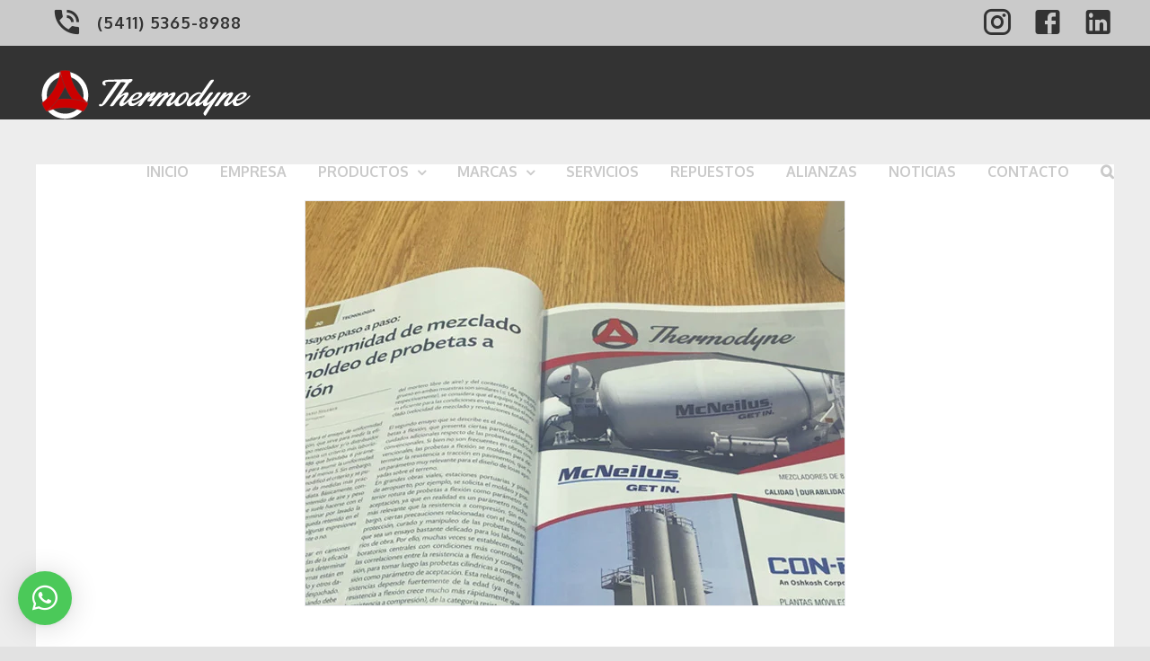

--- FILE ---
content_type: text/html; charset=UTF-8
request_url: https://thermodyne.com.ar/aviso-revista-hormigonar/
body_size: 26111
content:
<!DOCTYPE html>
<html class="avada-html-layout-wide avada-html-header-position-top avada-header-color-not-opaque awb-scroll" lang="es" prefix="og: http://ogp.me/ns# fb: http://ogp.me/ns/fb#">
<head>
	<meta http-equiv="X-UA-Compatible" content="IE=edge" />
	<meta http-equiv="Content-Type" content="text/html; charset=utf-8"/>
	<meta name="viewport" content="width=device-width, initial-scale=1" />
	<style>@keyframes staxZoneDetected4ob6y2nc {from {opacity:0.99;} to {opacity:1;}}
#stax-footer{opacity: 0;animation-duration: 0.001s;-webkit-animation-duration: 0.001s;animation-name: staxZoneDetected4ob6y2nc;-webkit-animation-name: staxZoneDetected4ob6y2nc;}@keyframes staxZoneDetectedsafzxq0f {from {opacity:0.99;} to {opacity:1;}}
</style><title>AVISO REVISTA HORMIGONAR &#8211; Thermodyne</title>
<meta name='robots' content='max-image-preview:large' />
	<style>img:is([sizes="auto" i], [sizes^="auto," i]) { contain-intrinsic-size: 3000px 1500px }</style>
	<link rel="alternate" type="application/rss+xml" title="Thermodyne &raquo; Feed" href="https://thermodyne.com.ar/feed/" />
<link rel="alternate" type="application/rss+xml" title="Thermodyne &raquo; Feed de los comentarios" href="https://thermodyne.com.ar/comments/feed/" />
					<link rel="shortcut icon" href="https://thermodyne.com.ar/wp-content/uploads/2020/08/logo2.png" type="image/x-icon" />
		
					<!-- For iPhone -->
			<link rel="apple-touch-icon" href="https://thermodyne.com.ar/wp-content/uploads/2020/08/logo2.png">
		
					<!-- For iPhone Retina display -->
			<link rel="apple-touch-icon" sizes="180x180" href="https://thermodyne.com.ar/wp-content/uploads/2020/08/logo2.png">
		
					<!-- For iPad -->
			<link rel="apple-touch-icon" sizes="152x152" href="https://thermodyne.com.ar/wp-content/uploads/2020/08/logo2.png">
		
					<!-- For iPad Retina display -->
			<link rel="apple-touch-icon" sizes="167x167" href="https://thermodyne.com.ar/wp-content/uploads/2020/08/logo2.png">
		
		<link rel="alternate" type="application/rss+xml" title="Thermodyne &raquo; Comentario AVISO REVISTA HORMIGONAR del feed" href="https://thermodyne.com.ar/aviso-revista-hormigonar/feed/" />

		<meta property="og:title" content="AVISO REVISTA HORMIGONAR"/>
		<meta property="og:type" content="article"/>
		<meta property="og:url" content="https://thermodyne.com.ar/aviso-revista-hormigonar/"/>
		<meta property="og:site_name" content="Thermodyne"/>
		<meta property="og:description" content="AVISO REVISTA HORMIGONAR     

01/07/2019   Una vez más presentes en la Revista HormigoneraRevista &#039;Hormigonar&#039; dirigida a empresas constructoras, hormigoneras, profesionales independientes y diferentes entidades. En la Edición de &#039;PANORAMA ÁRIDO&#039; Thermodyne presentó dos grandes productos destinados a la construcción:"/>

									<meta property="og:image" content="https://thermodyne.com.ar/wp-content/uploads/2020/07/news29.jpg"/>
							<script type="text/javascript">
/* <![CDATA[ */
window._wpemojiSettings = {"baseUrl":"https:\/\/s.w.org\/images\/core\/emoji\/16.0.1\/72x72\/","ext":".png","svgUrl":"https:\/\/s.w.org\/images\/core\/emoji\/16.0.1\/svg\/","svgExt":".svg","source":{"concatemoji":"https:\/\/thermodyne.com.ar\/wp-includes\/js\/wp-emoji-release.min.js?ver=6.8.3"}};
/*! This file is auto-generated */
!function(s,n){var o,i,e;function c(e){try{var t={supportTests:e,timestamp:(new Date).valueOf()};sessionStorage.setItem(o,JSON.stringify(t))}catch(e){}}function p(e,t,n){e.clearRect(0,0,e.canvas.width,e.canvas.height),e.fillText(t,0,0);var t=new Uint32Array(e.getImageData(0,0,e.canvas.width,e.canvas.height).data),a=(e.clearRect(0,0,e.canvas.width,e.canvas.height),e.fillText(n,0,0),new Uint32Array(e.getImageData(0,0,e.canvas.width,e.canvas.height).data));return t.every(function(e,t){return e===a[t]})}function u(e,t){e.clearRect(0,0,e.canvas.width,e.canvas.height),e.fillText(t,0,0);for(var n=e.getImageData(16,16,1,1),a=0;a<n.data.length;a++)if(0!==n.data[a])return!1;return!0}function f(e,t,n,a){switch(t){case"flag":return n(e,"\ud83c\udff3\ufe0f\u200d\u26a7\ufe0f","\ud83c\udff3\ufe0f\u200b\u26a7\ufe0f")?!1:!n(e,"\ud83c\udde8\ud83c\uddf6","\ud83c\udde8\u200b\ud83c\uddf6")&&!n(e,"\ud83c\udff4\udb40\udc67\udb40\udc62\udb40\udc65\udb40\udc6e\udb40\udc67\udb40\udc7f","\ud83c\udff4\u200b\udb40\udc67\u200b\udb40\udc62\u200b\udb40\udc65\u200b\udb40\udc6e\u200b\udb40\udc67\u200b\udb40\udc7f");case"emoji":return!a(e,"\ud83e\udedf")}return!1}function g(e,t,n,a){var r="undefined"!=typeof WorkerGlobalScope&&self instanceof WorkerGlobalScope?new OffscreenCanvas(300,150):s.createElement("canvas"),o=r.getContext("2d",{willReadFrequently:!0}),i=(o.textBaseline="top",o.font="600 32px Arial",{});return e.forEach(function(e){i[e]=t(o,e,n,a)}),i}function t(e){var t=s.createElement("script");t.src=e,t.defer=!0,s.head.appendChild(t)}"undefined"!=typeof Promise&&(o="wpEmojiSettingsSupports",i=["flag","emoji"],n.supports={everything:!0,everythingExceptFlag:!0},e=new Promise(function(e){s.addEventListener("DOMContentLoaded",e,{once:!0})}),new Promise(function(t){var n=function(){try{var e=JSON.parse(sessionStorage.getItem(o));if("object"==typeof e&&"number"==typeof e.timestamp&&(new Date).valueOf()<e.timestamp+604800&&"object"==typeof e.supportTests)return e.supportTests}catch(e){}return null}();if(!n){if("undefined"!=typeof Worker&&"undefined"!=typeof OffscreenCanvas&&"undefined"!=typeof URL&&URL.createObjectURL&&"undefined"!=typeof Blob)try{var e="postMessage("+g.toString()+"("+[JSON.stringify(i),f.toString(),p.toString(),u.toString()].join(",")+"));",a=new Blob([e],{type:"text/javascript"}),r=new Worker(URL.createObjectURL(a),{name:"wpTestEmojiSupports"});return void(r.onmessage=function(e){c(n=e.data),r.terminate(),t(n)})}catch(e){}c(n=g(i,f,p,u))}t(n)}).then(function(e){for(var t in e)n.supports[t]=e[t],n.supports.everything=n.supports.everything&&n.supports[t],"flag"!==t&&(n.supports.everythingExceptFlag=n.supports.everythingExceptFlag&&n.supports[t]);n.supports.everythingExceptFlag=n.supports.everythingExceptFlag&&!n.supports.flag,n.DOMReady=!1,n.readyCallback=function(){n.DOMReady=!0}}).then(function(){return e}).then(function(){var e;n.supports.everything||(n.readyCallback(),(e=n.source||{}).concatemoji?t(e.concatemoji):e.wpemoji&&e.twemoji&&(t(e.twemoji),t(e.wpemoji)))}))}((window,document),window._wpemojiSettings);
/* ]]> */
</script>
<style id='wp-emoji-styles-inline-css' type='text/css'>

	img.wp-smiley, img.emoji {
		display: inline !important;
		border: none !important;
		box-shadow: none !important;
		height: 1em !important;
		width: 1em !important;
		margin: 0 0.07em !important;
		vertical-align: -0.1em !important;
		background: none !important;
		padding: 0 !important;
	}
</style>
<link rel='stylesheet' id='wp-block-library-css' href='https://thermodyne.com.ar/wp-includes/css/dist/block-library/style.min.css?ver=6.8.3' type='text/css' media='all' />
<style id='wp-block-library-theme-inline-css' type='text/css'>
.wp-block-audio :where(figcaption){color:#555;font-size:13px;text-align:center}.is-dark-theme .wp-block-audio :where(figcaption){color:#ffffffa6}.wp-block-audio{margin:0 0 1em}.wp-block-code{border:1px solid #ccc;border-radius:4px;font-family:Menlo,Consolas,monaco,monospace;padding:.8em 1em}.wp-block-embed :where(figcaption){color:#555;font-size:13px;text-align:center}.is-dark-theme .wp-block-embed :where(figcaption){color:#ffffffa6}.wp-block-embed{margin:0 0 1em}.blocks-gallery-caption{color:#555;font-size:13px;text-align:center}.is-dark-theme .blocks-gallery-caption{color:#ffffffa6}:root :where(.wp-block-image figcaption){color:#555;font-size:13px;text-align:center}.is-dark-theme :root :where(.wp-block-image figcaption){color:#ffffffa6}.wp-block-image{margin:0 0 1em}.wp-block-pullquote{border-bottom:4px solid;border-top:4px solid;color:currentColor;margin-bottom:1.75em}.wp-block-pullquote cite,.wp-block-pullquote footer,.wp-block-pullquote__citation{color:currentColor;font-size:.8125em;font-style:normal;text-transform:uppercase}.wp-block-quote{border-left:.25em solid;margin:0 0 1.75em;padding-left:1em}.wp-block-quote cite,.wp-block-quote footer{color:currentColor;font-size:.8125em;font-style:normal;position:relative}.wp-block-quote:where(.has-text-align-right){border-left:none;border-right:.25em solid;padding-left:0;padding-right:1em}.wp-block-quote:where(.has-text-align-center){border:none;padding-left:0}.wp-block-quote.is-large,.wp-block-quote.is-style-large,.wp-block-quote:where(.is-style-plain){border:none}.wp-block-search .wp-block-search__label{font-weight:700}.wp-block-search__button{border:1px solid #ccc;padding:.375em .625em}:where(.wp-block-group.has-background){padding:1.25em 2.375em}.wp-block-separator.has-css-opacity{opacity:.4}.wp-block-separator{border:none;border-bottom:2px solid;margin-left:auto;margin-right:auto}.wp-block-separator.has-alpha-channel-opacity{opacity:1}.wp-block-separator:not(.is-style-wide):not(.is-style-dots){width:100px}.wp-block-separator.has-background:not(.is-style-dots){border-bottom:none;height:1px}.wp-block-separator.has-background:not(.is-style-wide):not(.is-style-dots){height:2px}.wp-block-table{margin:0 0 1em}.wp-block-table td,.wp-block-table th{word-break:normal}.wp-block-table :where(figcaption){color:#555;font-size:13px;text-align:center}.is-dark-theme .wp-block-table :where(figcaption){color:#ffffffa6}.wp-block-video :where(figcaption){color:#555;font-size:13px;text-align:center}.is-dark-theme .wp-block-video :where(figcaption){color:#ffffffa6}.wp-block-video{margin:0 0 1em}:root :where(.wp-block-template-part.has-background){margin-bottom:0;margin-top:0;padding:1.25em 2.375em}
</style>
<style id='classic-theme-styles-inline-css' type='text/css'>
/*! This file is auto-generated */
.wp-block-button__link{color:#fff;background-color:#32373c;border-radius:9999px;box-shadow:none;text-decoration:none;padding:calc(.667em + 2px) calc(1.333em + 2px);font-size:1.125em}.wp-block-file__button{background:#32373c;color:#fff;text-decoration:none}
</style>
<style id='global-styles-inline-css' type='text/css'>
:root{--wp--preset--aspect-ratio--square: 1;--wp--preset--aspect-ratio--4-3: 4/3;--wp--preset--aspect-ratio--3-4: 3/4;--wp--preset--aspect-ratio--3-2: 3/2;--wp--preset--aspect-ratio--2-3: 2/3;--wp--preset--aspect-ratio--16-9: 16/9;--wp--preset--aspect-ratio--9-16: 9/16;--wp--preset--color--black: #000000;--wp--preset--color--cyan-bluish-gray: #abb8c3;--wp--preset--color--white: #ffffff;--wp--preset--color--pale-pink: #f78da7;--wp--preset--color--vivid-red: #cf2e2e;--wp--preset--color--luminous-vivid-orange: #ff6900;--wp--preset--color--luminous-vivid-amber: #fcb900;--wp--preset--color--light-green-cyan: #7bdcb5;--wp--preset--color--vivid-green-cyan: #00d084;--wp--preset--color--pale-cyan-blue: #8ed1fc;--wp--preset--color--vivid-cyan-blue: #0693e3;--wp--preset--color--vivid-purple: #9b51e0;--wp--preset--gradient--vivid-cyan-blue-to-vivid-purple: linear-gradient(135deg,rgba(6,147,227,1) 0%,rgb(155,81,224) 100%);--wp--preset--gradient--light-green-cyan-to-vivid-green-cyan: linear-gradient(135deg,rgb(122,220,180) 0%,rgb(0,208,130) 100%);--wp--preset--gradient--luminous-vivid-amber-to-luminous-vivid-orange: linear-gradient(135deg,rgba(252,185,0,1) 0%,rgba(255,105,0,1) 100%);--wp--preset--gradient--luminous-vivid-orange-to-vivid-red: linear-gradient(135deg,rgba(255,105,0,1) 0%,rgb(207,46,46) 100%);--wp--preset--gradient--very-light-gray-to-cyan-bluish-gray: linear-gradient(135deg,rgb(238,238,238) 0%,rgb(169,184,195) 100%);--wp--preset--gradient--cool-to-warm-spectrum: linear-gradient(135deg,rgb(74,234,220) 0%,rgb(151,120,209) 20%,rgb(207,42,186) 40%,rgb(238,44,130) 60%,rgb(251,105,98) 80%,rgb(254,248,76) 100%);--wp--preset--gradient--blush-light-purple: linear-gradient(135deg,rgb(255,206,236) 0%,rgb(152,150,240) 100%);--wp--preset--gradient--blush-bordeaux: linear-gradient(135deg,rgb(254,205,165) 0%,rgb(254,45,45) 50%,rgb(107,0,62) 100%);--wp--preset--gradient--luminous-dusk: linear-gradient(135deg,rgb(255,203,112) 0%,rgb(199,81,192) 50%,rgb(65,88,208) 100%);--wp--preset--gradient--pale-ocean: linear-gradient(135deg,rgb(255,245,203) 0%,rgb(182,227,212) 50%,rgb(51,167,181) 100%);--wp--preset--gradient--electric-grass: linear-gradient(135deg,rgb(202,248,128) 0%,rgb(113,206,126) 100%);--wp--preset--gradient--midnight: linear-gradient(135deg,rgb(2,3,129) 0%,rgb(40,116,252) 100%);--wp--preset--font-size--small: 13.5px;--wp--preset--font-size--medium: 20px;--wp--preset--font-size--large: 27px;--wp--preset--font-size--x-large: 42px;--wp--preset--font-size--normal: 18px;--wp--preset--font-size--xlarge: 36px;--wp--preset--font-size--huge: 54px;--wp--preset--spacing--20: 0.44rem;--wp--preset--spacing--30: 0.67rem;--wp--preset--spacing--40: 1rem;--wp--preset--spacing--50: 1.5rem;--wp--preset--spacing--60: 2.25rem;--wp--preset--spacing--70: 3.38rem;--wp--preset--spacing--80: 5.06rem;--wp--preset--shadow--natural: 6px 6px 9px rgba(0, 0, 0, 0.2);--wp--preset--shadow--deep: 12px 12px 50px rgba(0, 0, 0, 0.4);--wp--preset--shadow--sharp: 6px 6px 0px rgba(0, 0, 0, 0.2);--wp--preset--shadow--outlined: 6px 6px 0px -3px rgba(255, 255, 255, 1), 6px 6px rgba(0, 0, 0, 1);--wp--preset--shadow--crisp: 6px 6px 0px rgba(0, 0, 0, 1);}:where(.is-layout-flex){gap: 0.5em;}:where(.is-layout-grid){gap: 0.5em;}body .is-layout-flex{display: flex;}.is-layout-flex{flex-wrap: wrap;align-items: center;}.is-layout-flex > :is(*, div){margin: 0;}body .is-layout-grid{display: grid;}.is-layout-grid > :is(*, div){margin: 0;}:where(.wp-block-columns.is-layout-flex){gap: 2em;}:where(.wp-block-columns.is-layout-grid){gap: 2em;}:where(.wp-block-post-template.is-layout-flex){gap: 1.25em;}:where(.wp-block-post-template.is-layout-grid){gap: 1.25em;}.has-black-color{color: var(--wp--preset--color--black) !important;}.has-cyan-bluish-gray-color{color: var(--wp--preset--color--cyan-bluish-gray) !important;}.has-white-color{color: var(--wp--preset--color--white) !important;}.has-pale-pink-color{color: var(--wp--preset--color--pale-pink) !important;}.has-vivid-red-color{color: var(--wp--preset--color--vivid-red) !important;}.has-luminous-vivid-orange-color{color: var(--wp--preset--color--luminous-vivid-orange) !important;}.has-luminous-vivid-amber-color{color: var(--wp--preset--color--luminous-vivid-amber) !important;}.has-light-green-cyan-color{color: var(--wp--preset--color--light-green-cyan) !important;}.has-vivid-green-cyan-color{color: var(--wp--preset--color--vivid-green-cyan) !important;}.has-pale-cyan-blue-color{color: var(--wp--preset--color--pale-cyan-blue) !important;}.has-vivid-cyan-blue-color{color: var(--wp--preset--color--vivid-cyan-blue) !important;}.has-vivid-purple-color{color: var(--wp--preset--color--vivid-purple) !important;}.has-black-background-color{background-color: var(--wp--preset--color--black) !important;}.has-cyan-bluish-gray-background-color{background-color: var(--wp--preset--color--cyan-bluish-gray) !important;}.has-white-background-color{background-color: var(--wp--preset--color--white) !important;}.has-pale-pink-background-color{background-color: var(--wp--preset--color--pale-pink) !important;}.has-vivid-red-background-color{background-color: var(--wp--preset--color--vivid-red) !important;}.has-luminous-vivid-orange-background-color{background-color: var(--wp--preset--color--luminous-vivid-orange) !important;}.has-luminous-vivid-amber-background-color{background-color: var(--wp--preset--color--luminous-vivid-amber) !important;}.has-light-green-cyan-background-color{background-color: var(--wp--preset--color--light-green-cyan) !important;}.has-vivid-green-cyan-background-color{background-color: var(--wp--preset--color--vivid-green-cyan) !important;}.has-pale-cyan-blue-background-color{background-color: var(--wp--preset--color--pale-cyan-blue) !important;}.has-vivid-cyan-blue-background-color{background-color: var(--wp--preset--color--vivid-cyan-blue) !important;}.has-vivid-purple-background-color{background-color: var(--wp--preset--color--vivid-purple) !important;}.has-black-border-color{border-color: var(--wp--preset--color--black) !important;}.has-cyan-bluish-gray-border-color{border-color: var(--wp--preset--color--cyan-bluish-gray) !important;}.has-white-border-color{border-color: var(--wp--preset--color--white) !important;}.has-pale-pink-border-color{border-color: var(--wp--preset--color--pale-pink) !important;}.has-vivid-red-border-color{border-color: var(--wp--preset--color--vivid-red) !important;}.has-luminous-vivid-orange-border-color{border-color: var(--wp--preset--color--luminous-vivid-orange) !important;}.has-luminous-vivid-amber-border-color{border-color: var(--wp--preset--color--luminous-vivid-amber) !important;}.has-light-green-cyan-border-color{border-color: var(--wp--preset--color--light-green-cyan) !important;}.has-vivid-green-cyan-border-color{border-color: var(--wp--preset--color--vivid-green-cyan) !important;}.has-pale-cyan-blue-border-color{border-color: var(--wp--preset--color--pale-cyan-blue) !important;}.has-vivid-cyan-blue-border-color{border-color: var(--wp--preset--color--vivid-cyan-blue) !important;}.has-vivid-purple-border-color{border-color: var(--wp--preset--color--vivid-purple) !important;}.has-vivid-cyan-blue-to-vivid-purple-gradient-background{background: var(--wp--preset--gradient--vivid-cyan-blue-to-vivid-purple) !important;}.has-light-green-cyan-to-vivid-green-cyan-gradient-background{background: var(--wp--preset--gradient--light-green-cyan-to-vivid-green-cyan) !important;}.has-luminous-vivid-amber-to-luminous-vivid-orange-gradient-background{background: var(--wp--preset--gradient--luminous-vivid-amber-to-luminous-vivid-orange) !important;}.has-luminous-vivid-orange-to-vivid-red-gradient-background{background: var(--wp--preset--gradient--luminous-vivid-orange-to-vivid-red) !important;}.has-very-light-gray-to-cyan-bluish-gray-gradient-background{background: var(--wp--preset--gradient--very-light-gray-to-cyan-bluish-gray) !important;}.has-cool-to-warm-spectrum-gradient-background{background: var(--wp--preset--gradient--cool-to-warm-spectrum) !important;}.has-blush-light-purple-gradient-background{background: var(--wp--preset--gradient--blush-light-purple) !important;}.has-blush-bordeaux-gradient-background{background: var(--wp--preset--gradient--blush-bordeaux) !important;}.has-luminous-dusk-gradient-background{background: var(--wp--preset--gradient--luminous-dusk) !important;}.has-pale-ocean-gradient-background{background: var(--wp--preset--gradient--pale-ocean) !important;}.has-electric-grass-gradient-background{background: var(--wp--preset--gradient--electric-grass) !important;}.has-midnight-gradient-background{background: var(--wp--preset--gradient--midnight) !important;}.has-small-font-size{font-size: var(--wp--preset--font-size--small) !important;}.has-medium-font-size{font-size: var(--wp--preset--font-size--medium) !important;}.has-large-font-size{font-size: var(--wp--preset--font-size--large) !important;}.has-x-large-font-size{font-size: var(--wp--preset--font-size--x-large) !important;}
:where(.wp-block-post-template.is-layout-flex){gap: 1.25em;}:where(.wp-block-post-template.is-layout-grid){gap: 1.25em;}
:where(.wp-block-columns.is-layout-flex){gap: 2em;}:where(.wp-block-columns.is-layout-grid){gap: 2em;}
:root :where(.wp-block-pullquote){font-size: 1.5em;line-height: 1.6;}
</style>
<link rel='stylesheet' id='dashicons-css' href='https://thermodyne.com.ar/wp-includes/css/dashicons.min.css?ver=6.8.3' type='text/css' media='all' />
<link rel='stylesheet' id='admin-bar-css' href='https://thermodyne.com.ar/wp-includes/css/admin-bar.min.css?ver=6.8.3' type='text/css' media='all' />
<style id='admin-bar-inline-css' type='text/css'>

    /* Hide CanvasJS credits for P404 charts specifically */
    #p404RedirectChart .canvasjs-chart-credit {
        display: none !important;
    }
    
    #p404RedirectChart canvas {
        border-radius: 6px;
    }

    .p404-redirect-adminbar-weekly-title {
        font-weight: bold;
        font-size: 14px;
        color: #fff;
        margin-bottom: 6px;
    }

    #wpadminbar #wp-admin-bar-p404_free_top_button .ab-icon:before {
        content: "\f103";
        color: #dc3545;
        top: 3px;
    }
    
    #wp-admin-bar-p404_free_top_button .ab-item {
        min-width: 80px !important;
        padding: 0px !important;
    }
    
    /* Ensure proper positioning and z-index for P404 dropdown */
    .p404-redirect-adminbar-dropdown-wrap { 
        min-width: 0; 
        padding: 0;
        position: static !important;
    }
    
    #wpadminbar #wp-admin-bar-p404_free_top_button_dropdown {
        position: static !important;
    }
    
    #wpadminbar #wp-admin-bar-p404_free_top_button_dropdown .ab-item {
        padding: 0 !important;
        margin: 0 !important;
    }
    
    .p404-redirect-dropdown-container {
        min-width: 340px;
        padding: 18px 18px 12px 18px;
        background: #23282d !important;
        color: #fff;
        border-radius: 12px;
        box-shadow: 0 8px 32px rgba(0,0,0,0.25);
        margin-top: 10px;
        position: relative !important;
        z-index: 999999 !important;
        display: block !important;
        border: 1px solid #444;
    }
    
    /* Ensure P404 dropdown appears on hover */
    #wpadminbar #wp-admin-bar-p404_free_top_button .p404-redirect-dropdown-container { 
        display: none !important;
    }
    
    #wpadminbar #wp-admin-bar-p404_free_top_button:hover .p404-redirect-dropdown-container { 
        display: block !important;
    }
    
    #wpadminbar #wp-admin-bar-p404_free_top_button:hover #wp-admin-bar-p404_free_top_button_dropdown .p404-redirect-dropdown-container {
        display: block !important;
    }
    
    .p404-redirect-card {
        background: #2c3338;
        border-radius: 8px;
        padding: 18px 18px 12px 18px;
        box-shadow: 0 2px 8px rgba(0,0,0,0.07);
        display: flex;
        flex-direction: column;
        align-items: flex-start;
        border: 1px solid #444;
    }
    
    .p404-redirect-btn {
        display: inline-block;
        background: #dc3545;
        color: #fff !important;
        font-weight: bold;
        padding: 5px 22px;
        border-radius: 8px;
        text-decoration: none;
        font-size: 17px;
        transition: background 0.2s, box-shadow 0.2s;
        margin-top: 8px;
        box-shadow: 0 2px 8px rgba(220,53,69,0.15);
        text-align: center;
        line-height: 1.6;
    }
    
    .p404-redirect-btn:hover {
        background: #c82333;
        color: #fff !important;
        box-shadow: 0 4px 16px rgba(220,53,69,0.25);
    }
    
    /* Prevent conflicts with other admin bar dropdowns */
    #wpadminbar .ab-top-menu > li:hover > .ab-item,
    #wpadminbar .ab-top-menu > li.hover > .ab-item {
        z-index: auto;
    }
    
    #wpadminbar #wp-admin-bar-p404_free_top_button:hover > .ab-item {
        z-index: 999998 !important;
    }
    
</style>
<link rel='stylesheet' id='contact-form-7-css' href='https://thermodyne.com.ar/wp-content/plugins/contact-form-7/includes/css/styles.css?ver=6.1.1' type='text/css' media='all' />
<link rel='stylesheet' id='ivory-search-styles-css' href='https://thermodyne.com.ar/wp-content/plugins/add-search-to-menu/public/css/ivory-search.min.css?ver=5.5.11' type='text/css' media='all' />
<link rel='stylesheet' id='pmfcf-sweetalert2-style-css' href='https://thermodyne.com.ar/wp-content/plugins/popup-message-contact-form-7/css/sweetalert2.min.css?ver=6.8.3' type='text/css' media='all' />
<link rel='stylesheet' id='pmfcf-style-css' href='https://thermodyne.com.ar/wp-content/plugins/popup-message-contact-form-7/css/style.css?ver=6.8.3' type='text/css' media='all' />
<link rel='stylesheet' id='material-icons-css' href='https://thermodyne.com.ar/wp-content/plugins/stax/assets/css/materialdesignicons.css?ver=6.8.3' type='text/css' media='all' />
<link rel='stylesheet' id='stax-style-css' href='https://thermodyne.com.ar/wp-content/plugins/stax/assets/css/stax.css?ver=1.3.6' type='text/css' media='all' />
<link rel='stylesheet' id='fusion-dynamic-css-css' href='https://thermodyne.com.ar/wp-content/uploads/fusion-styles/a05053654527cdd317eec68f9b2204f4.min.css?ver=3.4.1' type='text/css' media='all' />
<script type="text/javascript" src="https://thermodyne.com.ar/wp-content/plugins/stax/assets/js/wgxpath.install.js?ver=6.8.3" id="stax-wgxpath-js"></script>
<script type="text/javascript" src="https://thermodyne.com.ar/wp-content/plugins/stax/assets/js/replace.js?ver=6.8.3" id="stax-replace-js"></script>
<script type="text/javascript" id="stax-replace-js-after">
/* <![CDATA[ */
var staxResponsive = {"#stax-footer":{"desktop":"<section class=\"hb-section element-rbt4kp4h section-full-width   \" > <div class=\"section-content sq-container-fluid\"> <div class=\"sq-row\"> <div class=\"section-item sq-column sq-col-md element-5rancp1l   \"  data-item-type=\"column\" data-element-id=\"5rancp1l\" data-element-context=\"Column\"  data-initial-width=\"100\"  > <div class=\"item sq-text element-lhxm64bo \" > <div class=\"item-child\"><p style=\"text-align: center;\">\u24b8 Copyright 2020 THERMODYNE - Made by PRONOIA<\/p><\/div> <\/div>  <\/div>  <\/div> <\/div> <\/section> ","tablet":"<section class=\"hb-section element-rbt4kp4h section-full-width   \" > <div class=\"section-content sq-container-fluid\"> <div class=\"sq-row\"> <div class=\"section-item sq-column sq-col-md element-5rancp1l   \"  data-item-type=\"column\" data-element-id=\"5rancp1l\" data-element-context=\"Column\"  data-initial-width=\"100\"  > <div class=\"item sq-text element-lhxm64bo \" > <div class=\"item-child\"><p style=\"text-align: center;\">\u24b8 Copyright 2020 THERMODYNE - Made by PRONOIA<\/p><\/div> <\/div>  <\/div>  <\/div> <\/div> <\/section> ","mobile":"<section class=\"hb-section element-rbt4kp4h section-full-width   \" > <div class=\"section-content sq-container-fluid\"> <div class=\"sq-row\"> <div class=\"section-item sq-column sq-col-md element-5rancp1l   \"  data-item-type=\"column\" data-element-id=\"5rancp1l\" data-element-context=\"Column\"  data-initial-width=\"100\"  > <div class=\"item sq-text element-lhxm64bo \" > <div class=\"item-child\"><p style=\"text-align: center;\">\u24b8 Copyright 2020 THERMODYNE - Made by PRONOIA<\/p><\/div> <\/div>  <\/div>  <\/div> <\/div> <\/section> ","zoneId":"4ob6y2nc","isXpath":false},"\/\/*[@id='wrapper']\/header\/div[1]\/div[1]":{"desktop":"<div class=\"header-section stax-hs element-iu3ur3s  header-fullwidth    \"    data-height=\"50\" > <div class=\"header-content sq-container-fluid\"> <div class=\"sq-row\"> <div class=\"header-item sq-column sq-col element-v3pdwri   align-items-center  justify-content-start  \"  data-item-type=\"column\" data-element-id=\"v3pdwri\" data-element-context=\"Column\" > <div class=\"item sq-icon element-6nwk8tdu \" > <a class=\"item-child\" href=\"#\" target=\"_self\"> <span class=\"mdi mdi-phone-in-talk mdi-36px\"><\/span> <\/a> <\/div> <div class=\"item sq-text element-x2g6ue4e \" > <div class=\"item-child\"><p>(5411) 5365-8988<\/p><\/div> <\/div> <div class=\"item sq-text element-v64n09ra \" > <div class=\"item-child\"><\/div> <\/div>  <\/div> <div class=\"header-item sq-column sq-col element-fhpwoje3   align-items-center  justify-content-end  \"  data-item-type=\"column\" data-element-id=\"fhpwoje3\" data-element-context=\"Column\" > <div class=\"item sq-icon element-fbga2g4t \" > <a class=\"item-child\" href=\"https:\/\/www.instagram.com\/thermodynevialsa\/\" target=\"_blank\"> <span class=\"mdi mdi-instagram mdi-36px\"><\/span> <\/a> <\/div> <div class=\"item sq-icon element-7osw2bx \" > <a class=\"item-child\" href=\"https:\/\/www.facebook.com\/thermodynevial\/\" target=\"_blank\"> <span class=\"mdi mdi-facebook-box mdi-36px\"><\/span> <\/a> <\/div> <div class=\"item sq-icon element-lv3dt8u6 \" > <a class=\"item-child\" href=\"https:\/\/www.linkedin.com\/company\/thermodynevialsa\/\" target=\"_blank\"> <span class=\"mdi mdi-linkedin-box mdi-36px\"><\/span> <\/a> <\/div>  <\/div>  <\/div> <\/div> <\/div> ","tablet":"<div class=\"header-section stax-hs element-iu3ur3s  header-fullwidth    \"    data-height=\"50\" > <div class=\"header-content sq-container-fluid\"> <div class=\"sq-row\"> <div class=\"header-item sq-column sq-col element-fhpwoje3   align-items-center  justify-content-end  \"  data-item-type=\"column\" data-element-id=\"fhpwoje3\" data-element-context=\"Column\" > <div class=\"item sq-icon element-fbga2g4t \" > <a class=\"item-child\" href=\"https:\/\/www.instagram.com\/thermodynevialsa\/\" target=\"_blank\"> <span class=\"mdi mdi-instagram mdi-36px\"><\/span> <\/a> <\/div> <div class=\"item sq-icon element-lv3dt8u6 \" > <a class=\"item-child\" href=\"https:\/\/www.linkedin.com\/company\/thermodynevialsa\/\" target=\"_blank\"> <span class=\"mdi mdi-linkedin-box mdi-36px\"><\/span> <\/a> <\/div> <div class=\"item sq-icon element-7osw2bx \" > <a class=\"item-child\" href=\"https:\/\/www.facebook.com\/thermodynevial\/\" target=\"_blank\"> <span class=\"mdi mdi-facebook-box mdi-36px\"><\/span> <\/a> <\/div>  <\/div> <div class=\"header-item sq-column sq-col element-v3pdwri   align-items-center  justify-content-start  \"  data-item-type=\"column\" data-element-id=\"v3pdwri\" data-element-context=\"Column\" > <div class=\"item sq-icon element-6nwk8tdu \" > <a class=\"item-child\" href=\"#\" target=\"_self\"> <span class=\"mdi mdi-phone-in-talk mdi-36px\"><\/span> <\/a> <\/div> <div class=\"item sq-text element-v64n09ra \" > <div class=\"item-child\"><\/div> <\/div> <div class=\"item sq-text element-x2g6ue4e \" > <div class=\"item-child\"><p>(5411) 5365-8988<\/p><\/div> <\/div>  <\/div>  <\/div> <\/div> <\/div> ","mobile":"<div class=\"header-section stax-hs element-iu3ur3s  header-fullwidth    \"    data-height=\"50\" > <div class=\"header-content sq-container-fluid\"> <div class=\"sq-row\"> <div class=\"header-item sq-column sq-col element-fhpwoje3   align-items-center  justify-content-end  \"  data-item-type=\"column\" data-element-id=\"fhpwoje3\" data-element-context=\"Column\" >  <\/div> <div class=\"header-item sq-column sq-col element-v3pdwri   align-items-center  justify-content-start  \"  data-item-type=\"column\" data-element-id=\"v3pdwri\" data-element-context=\"Column\" > <div class=\"item sq-icon element-6nwk8tdu \" > <a class=\"item-child\" href=\"#\" target=\"_self\"> <span class=\"mdi mdi-phone-in-talk mdi-36px\"><\/span> <\/a> <\/div> <div class=\"item sq-text element-v64n09ra \" > <div class=\"item-child\"><\/div> <\/div> <div class=\"item sq-text element-x2g6ue4e \" > <div class=\"item-child\"><p>(5411) 5365-8988<\/p><\/div> <\/div>  <\/div>  <\/div> <\/div> <\/div> ","zoneId":"safzxq0f","isXpath":true}};staxWriteCss();document.addEventListener("animationstart", staxListener, false);
document.addEventListener("MSAnimationStart", staxListener, false);
document.addEventListener("webkitAnimationStart", staxListener, false);
window.addEventListener("resize", function(){ staxReplaceZone(); });
/* ]]> */
</script>
<script type="text/javascript" src="https://thermodyne.com.ar/wp-includes/js/jquery/jquery.min.js?ver=3.7.1" id="jquery-core-js"></script>
<script type="text/javascript" src="https://thermodyne.com.ar/wp-includes/js/jquery/jquery-migrate.min.js?ver=3.4.1" id="jquery-migrate-js"></script>
<script type="text/javascript" src="https://thermodyne.com.ar/wp-content/plugins/popup-message-contact-form-7/js/popupscript.js?ver=6.8.3" id="pmfcf-script-popupscript-js"></script>
<script type="text/javascript" src="https://thermodyne.com.ar/wp-content/plugins/popup-message-contact-form-7/js/sweetalert2.all.min.js?ver=6.8.3" id="pmfcf-script-sweetalert2-js"></script>
<script type="text/javascript" src="https://thermodyne.com.ar/wp-content/plugins/popup-message-contact-form-7/js/jscolor.js?ver=6.8.3" id="pmfcf-jscolor-js"></script>
<link rel="https://api.w.org/" href="https://thermodyne.com.ar/wp-json/" /><link rel="alternate" title="JSON" type="application/json" href="https://thermodyne.com.ar/wp-json/wp/v2/posts/1261" /><link rel="EditURI" type="application/rsd+xml" title="RSD" href="https://thermodyne.com.ar/xmlrpc.php?rsd" />
<meta name="generator" content="WordPress 6.8.3" />
<link rel="canonical" href="https://thermodyne.com.ar/aviso-revista-hormigonar/" />
<link rel='shortlink' href='https://thermodyne.com.ar/?p=1261' />
<link rel="alternate" title="oEmbed (JSON)" type="application/json+oembed" href="https://thermodyne.com.ar/wp-json/oembed/1.0/embed?url=https%3A%2F%2Fthermodyne.com.ar%2Faviso-revista-hormigonar%2F" />
<link rel="alternate" title="oEmbed (XML)" type="text/xml+oembed" href="https://thermodyne.com.ar/wp-json/oembed/1.0/embed?url=https%3A%2F%2Fthermodyne.com.ar%2Faviso-revista-hormigonar%2F&#038;format=xml" />
<style type="text/css" id="css-fb-visibility">@media screen and (max-width: 640px){.fusion-no-small-visibility{display:none !important;}body:not(.fusion-builder-ui-wireframe) .sm-text-align-center{text-align:center !important;}body:not(.fusion-builder-ui-wireframe) .sm-text-align-left{text-align:left !important;}body:not(.fusion-builder-ui-wireframe) .sm-text-align-right{text-align:right !important;}body:not(.fusion-builder-ui-wireframe) .sm-mx-auto{margin-left:auto !important;margin-right:auto !important;}body:not(.fusion-builder-ui-wireframe) .sm-ml-auto{margin-left:auto !important;}body:not(.fusion-builder-ui-wireframe) .sm-mr-auto{margin-right:auto !important;}body:not(.fusion-builder-ui-wireframe) .fusion-absolute-position-small{position:absolute;top:auto;width:100%;}}@media screen and (min-width: 641px) and (max-width: 1024px){.fusion-no-medium-visibility{display:none !important;}body:not(.fusion-builder-ui-wireframe) .md-text-align-center{text-align:center !important;}body:not(.fusion-builder-ui-wireframe) .md-text-align-left{text-align:left !important;}body:not(.fusion-builder-ui-wireframe) .md-text-align-right{text-align:right !important;}body:not(.fusion-builder-ui-wireframe) .md-mx-auto{margin-left:auto !important;margin-right:auto !important;}body:not(.fusion-builder-ui-wireframe) .md-ml-auto{margin-left:auto !important;}body:not(.fusion-builder-ui-wireframe) .md-mr-auto{margin-right:auto !important;}body:not(.fusion-builder-ui-wireframe) .fusion-absolute-position-medium{position:absolute;top:auto;width:100%;}}@media screen and (min-width: 1025px){.fusion-no-large-visibility{display:none !important;}body:not(.fusion-builder-ui-wireframe) .lg-text-align-center{text-align:center !important;}body:not(.fusion-builder-ui-wireframe) .lg-text-align-left{text-align:left !important;}body:not(.fusion-builder-ui-wireframe) .lg-text-align-right{text-align:right !important;}body:not(.fusion-builder-ui-wireframe) .lg-mx-auto{margin-left:auto !important;margin-right:auto !important;}body:not(.fusion-builder-ui-wireframe) .lg-ml-auto{margin-left:auto !important;}body:not(.fusion-builder-ui-wireframe) .lg-mr-auto{margin-right:auto !important;}body:not(.fusion-builder-ui-wireframe) .fusion-absolute-position-large{position:absolute;top:auto;width:100%;}}</style><style type="text/css">.recentcomments a{display:inline !important;padding:0 !important;margin:0 !important;}</style><meta name="generator" content="Powered by Slider Revolution 6.5.2 - responsive, Mobile-Friendly Slider Plugin for WordPress with comfortable drag and drop interface." />
<link href="//fonts.googleapis.com/css?family=Oxygen:100,100italic,200,200italic,300,300italic,400,400italic,500,500italic,600,600italic,700,700italic,800,800italic,900,900italic" rel="stylesheet" type="text/css"><style>@media (max-width: 767.99px) {.element-rbt4kp4h .section-item{padding: 10px;}.element-rbt4kp4h{padding-top: 0px !important;padding-right: 0px !important;padding-bottom: 0px !important;padding-left: 0px !important;margin-top: 0px !important;margin-right: 0px !important;margin-bottom: 0px !important;margin-left: 0px !important;}.element-5rancp1l{max-width: 100%; flex: 0 0 100%;padding-top: 10px !important;padding-right: 0px !important;padding-bottom: 10px !important;padding-left: 0px !important;margin-top: 0px;margin-right: 0px;margin-bottom: 0px;margin-left: 0px;background-color: #515254;}.element-lhxm64bo{padding-top: 7px;padding-right: 0px;padding-bottom: 7px;padding-left: 0px;text-align: center;font-family: Oxygen;font-size: 14px;font-weight: 400;line-height: 24px;letter-spacing: 1px;color: #afafaf;}}@media (min-width: 768px) and (max-width: 991.99px) {.element-rbt4kp4h .section-item{padding: 10px;}.element-rbt4kp4h{padding-top: 0px !important;padding-right: 0px !important;padding-bottom: 0px !important;padding-left: 0px !important;margin-top: 0px !important;margin-right: 0px !important;margin-bottom: 0px !important;margin-left: 0px !important;}.element-5rancp1l{max-width: 100%; flex: 0 0 100%;padding-top: 10px !important;padding-right: 0px !important;padding-bottom: 10px !important;padding-left: 0px !important;margin-top: 0px;margin-right: 0px;margin-bottom: 0px;margin-left: 0px;background-color: #515254;}.element-lhxm64bo{padding-top: 7px;padding-right: 0px;padding-bottom: 7px;padding-left: 0px;text-align: center;font-family: Oxygen;font-size: 14px;font-weight: 400;line-height: 24px;letter-spacing: 1px;color: #afafaf;}}@media (min-width: 992px) {.element-rbt4kp4h .section-item{padding: 10px;}.element-rbt4kp4h{padding-top: 0px !important;padding-right: 0px !important;padding-bottom: 0px !important;padding-left: 0px !important;margin-top: 0px !important;margin-right: 0px !important;margin-bottom: 0px !important;margin-left: 0px !important;}.element-5rancp1l{max-width: 100%; flex: 0 0 100%;padding-top: 10px !important;padding-right: 0px !important;padding-bottom: 10px !important;padding-left: 0px !important;margin-top: 0px;margin-right: 0px;margin-bottom: 0px;margin-left: 0px;background-color: #515254;}.element-lhxm64bo{padding-top: 7px;padding-right: 0px;padding-bottom: 7px;padding-left: 0px;text-align: center;font-family: Oxygen;font-size: 14px;font-weight: 400;line-height: 24px;letter-spacing: 1px;color: #afafaf;}}@media (max-width: 767.99px) {.element-iu3ur3s{height: 50px;background-color: #cacaca;}.header-section.element-iu3ur3s img{max-height: 50px;}.element-6nwk8tdu{text-align: left;}.element-6nwk8tdu a span.mdi{padding-top: 6px;padding-right: 6px;padding-bottom: 6px;padding-left: 6px;border-radius: 3px 3px 3px 3px;}.element-6nwk8tdu > a span.mdi{color: #333333;}.element-6nwk8tdu:hover > a span.mdi{color: #ac0000;}.element-x2g6ue4e{padding-top: 7px;padding-right: 10px;padding-bottom: 7px;padding-left: 10px;text-align: left;font-family: Oxygen;font-size: 18px;font-weight: 600;line-height: 24px;letter-spacing: 1px;color: #333333;}.element-v64n09ra{padding-top: 7px;padding-right: 0px;padding-bottom: 7px;padding-left: 0px;text-align: left;font-size: 14px;font-weight: 500;line-height: 24px;letter-spacing: 1px;}.element-fbga2g4t{text-align: left;}.element-fbga2g4t a span.mdi{padding-top: 0px;padding-right: 10px;padding-bottom: 0px;padding-left: 10px;border-radius: 0px 0px 0px 0px;}.element-fbga2g4t > a span.mdi{color: #333333;}.element-fbga2g4t:hover > a span.mdi{color: #ac0000;}.element-lv3dt8u6{text-align: left;}.element-lv3dt8u6 a span.mdi{padding-top: 0px;padding-right: 10px;padding-bottom: 0px;padding-left: 10px;border-radius: 0px 0px 0px 0px;}.element-lv3dt8u6 > a span.mdi{color: #333333;}.element-lv3dt8u6:hover > a span.mdi{color: #ac0000;}.element-7osw2bx{text-align: left;}.element-7osw2bx a span.mdi{padding-top: 0px;padding-right: 10px;padding-bottom: 0px;padding-left: 10px;border-radius: 0px 0px 0px 0px;}.element-7osw2bx > a span.mdi{color: #333333;}.element-7osw2bx:hover > a span.mdi{color: #ac0000;}}@media (min-width: 768px) and (max-width: 991.99px) {.element-iu3ur3s{height: 50px;background-color: #cacaca;}.header-section.element-iu3ur3s img{max-height: 50px;}.element-6nwk8tdu{text-align: left;}.element-6nwk8tdu a span.mdi{padding-top: 6px;padding-right: 6px;padding-bottom: 6px;padding-left: 6px;border-radius: 3px 3px 3px 3px;}.element-6nwk8tdu > a span.mdi{color: #333333;}.element-6nwk8tdu:hover > a span.mdi{color: #ac0000;}.element-x2g6ue4e{padding-top: 7px;padding-right: 10px;padding-bottom: 7px;padding-left: 10px;text-align: left;font-family: Oxygen;font-size: 18px;font-weight: 600;line-height: 24px;letter-spacing: 1px;color: #333333;}.element-v64n09ra{padding-top: 7px;padding-right: 0px;padding-bottom: 7px;padding-left: 0px;text-align: left;font-size: 14px;font-weight: 500;line-height: 24px;letter-spacing: 1px;}.element-fbga2g4t{text-align: left;}.element-fbga2g4t a span.mdi{padding-top: 0px;padding-right: 10px;padding-bottom: 0px;padding-left: 10px;border-radius: 0px 0px 0px 0px;}.element-fbga2g4t > a span.mdi{color: #333333;}.element-fbga2g4t:hover > a span.mdi{color: #ac0000;}.element-lv3dt8u6{text-align: left;}.element-lv3dt8u6 a span.mdi{padding-top: 0px;padding-right: 10px;padding-bottom: 0px;padding-left: 10px;border-radius: 0px 0px 0px 0px;}.element-lv3dt8u6 > a span.mdi{color: #333333;}.element-lv3dt8u6:hover > a span.mdi{color: #ac0000;}.element-7osw2bx{text-align: left;}.element-7osw2bx a span.mdi{padding-top: 0px;padding-right: 10px;padding-bottom: 0px;padding-left: 10px;border-radius: 0px 0px 0px 0px;}.element-7osw2bx > a span.mdi{color: #333333;}.element-7osw2bx:hover > a span.mdi{color: #ac0000;}}@media (min-width: 992px) {.element-iu3ur3s{height: 50px;background-color: #cacaca;}.header-section.element-iu3ur3s img{max-height: 50px;}.element-6nwk8tdu{text-align: left;}.element-6nwk8tdu a span.mdi{padding-top: 6px;padding-right: 6px;padding-bottom: 6px;padding-left: 6px;border-radius: 3px 3px 3px 3px;}.element-6nwk8tdu > a span.mdi{color: #333333;}.element-6nwk8tdu:hover > a span.mdi{color: #ac0000;}.element-x2g6ue4e{padding-top: 7px;padding-right: 10px;padding-bottom: 7px;padding-left: 10px;text-align: left;font-family: Oxygen;font-size: 18px;font-weight: 600;line-height: 24px;letter-spacing: 1px;color: #333333;}.element-v64n09ra{padding-top: 7px;padding-right: 0px;padding-bottom: 7px;padding-left: 0px;text-align: left;font-size: 14px;font-weight: 500;line-height: 24px;letter-spacing: 1px;}.element-fbga2g4t{text-align: left;}.element-fbga2g4t a span.mdi{padding-top: 0px;padding-right: 10px;padding-bottom: 0px;padding-left: 10px;border-radius: 0px 0px 0px 0px;}.element-fbga2g4t > a span.mdi{color: #333333;}.element-fbga2g4t:hover > a span.mdi{color: #ac0000;}.element-lv3dt8u6{text-align: left;}.element-lv3dt8u6 a span.mdi{padding-top: 0px;padding-right: 10px;padding-bottom: 0px;padding-left: 10px;border-radius: 0px 0px 0px 0px;}.element-lv3dt8u6 > a span.mdi{color: #333333;}.element-lv3dt8u6:hover > a span.mdi{color: #ac0000;}.element-7osw2bx{text-align: left;}.element-7osw2bx a span.mdi{padding-top: 0px;padding-right: 10px;padding-bottom: 0px;padding-left: 10px;border-radius: 0px 0px 0px 0px;}.element-7osw2bx > a span.mdi{color: #333333;}.element-7osw2bx:hover > a span.mdi{color: #ac0000;}}</style>
<script type="text/javascript">function setREVStartSize(e){
			//window.requestAnimationFrame(function() {				 
				window.RSIW = window.RSIW===undefined ? window.innerWidth : window.RSIW;	
				window.RSIH = window.RSIH===undefined ? window.innerHeight : window.RSIH;	
				try {								
					var pw = document.getElementById(e.c).parentNode.offsetWidth,
						newh;
					pw = pw===0 || isNaN(pw) ? window.RSIW : pw;
					e.tabw = e.tabw===undefined ? 0 : parseInt(e.tabw);
					e.thumbw = e.thumbw===undefined ? 0 : parseInt(e.thumbw);
					e.tabh = e.tabh===undefined ? 0 : parseInt(e.tabh);
					e.thumbh = e.thumbh===undefined ? 0 : parseInt(e.thumbh);
					e.tabhide = e.tabhide===undefined ? 0 : parseInt(e.tabhide);
					e.thumbhide = e.thumbhide===undefined ? 0 : parseInt(e.thumbhide);
					e.mh = e.mh===undefined || e.mh=="" || e.mh==="auto" ? 0 : parseInt(e.mh,0);		
					if(e.layout==="fullscreen" || e.l==="fullscreen") 						
						newh = Math.max(e.mh,window.RSIH);					
					else{					
						e.gw = Array.isArray(e.gw) ? e.gw : [e.gw];
						for (var i in e.rl) if (e.gw[i]===undefined || e.gw[i]===0) e.gw[i] = e.gw[i-1];					
						e.gh = e.el===undefined || e.el==="" || (Array.isArray(e.el) && e.el.length==0)? e.gh : e.el;
						e.gh = Array.isArray(e.gh) ? e.gh : [e.gh];
						for (var i in e.rl) if (e.gh[i]===undefined || e.gh[i]===0) e.gh[i] = e.gh[i-1];
											
						var nl = new Array(e.rl.length),
							ix = 0,						
							sl;					
						e.tabw = e.tabhide>=pw ? 0 : e.tabw;
						e.thumbw = e.thumbhide>=pw ? 0 : e.thumbw;
						e.tabh = e.tabhide>=pw ? 0 : e.tabh;
						e.thumbh = e.thumbhide>=pw ? 0 : e.thumbh;					
						for (var i in e.rl) nl[i] = e.rl[i]<window.RSIW ? 0 : e.rl[i];
						sl = nl[0];									
						for (var i in nl) if (sl>nl[i] && nl[i]>0) { sl = nl[i]; ix=i;}															
						var m = pw>(e.gw[ix]+e.tabw+e.thumbw) ? 1 : (pw-(e.tabw+e.thumbw)) / (e.gw[ix]);					
						newh =  (e.gh[ix] * m) + (e.tabh + e.thumbh);
					}				
					if(window.rs_init_css===undefined) window.rs_init_css = document.head.appendChild(document.createElement("style"));					
					document.getElementById(e.c).height = newh+"px";
					window.rs_init_css.innerHTML += "#"+e.c+"_wrapper { height: "+newh+"px }";				
				} catch(e){
					console.log("Failure at Presize of Slider:" + e)
				}					   
			//});
		  };</script>
		<style type="text/css" id="wp-custom-css">
			.fusion-secondary-header {
	margin:0px !important;
	padding-left:50px !important;
	padding-left:50px !important;
}

.qlwapp-whatsapp-icon:before {
  content: "\e900";
	font-size: 28px !important;
}

.fusion-title-size-three, h3 {
    margin-top: 0px !important;
    margin-bottom: 0px !important;
}

#campo-body-nombre {
	margin-top:10px;
	margin-bottom:10px;
	background-color: #cacaca;
	border:0px;
	height:40px;
	color: black !important;
}

#campo-body-mail {
	margin-top:10px;
	margin-bottom:10px;
	background-color: #cacaca;
	border:0px;
	height:40px;
	color: black !important;
}

#campo-body-celu {
	margin-top:10px;
	margin-bottom:10px;
	background-color: #cacaca;
	border:0px;
	height:40px;
	color: black !important;

}

#campo-body-asunto {
	margin-top:10px;
	margin-bottom:10px;
	background-color: #cacaca;
	height:40px;
	color: black !important;
}

.select-arrow {
	margin-top:12px !important;
	margin-right:2px !important;
	margin-bottom:10px !important;
	width: 34px !important;
	height: 34px !important;
}

#campo-footer-nombre {
	margin-top:20px;
	margin-bottom:10px;
	padding:20px;
	background-color: #cacaca;
	border:0px;
	height:40px;
	color: black !important;
	width:80% !important;
}

#campo-footer-celu {
	margin-top:5px;
	margin-bottom:0px;
	padding:20px;
	background-color: #cacaca;
	border:0px;
	height:40px;
	color: black !important;
	width:80% !important;
}

#campo-footer-mail {
	margin-top:5px;
	margin-bottom:10px;
	padding:20px;
	background-color: #cacaca;
	border:0px;
	height:40px;
	color: black !important;
	width:80% !important;
}

.wpcf7 input[type=submit] {
    padding:15px 15px; 
		margin-top:15px;
    background:#c20000 !important;
    color:#fff;
    font-size:30px;
    font-weight:bold; 
    border:0 none;
    cursor:pointer;
    -webkit-border-radius: 0px !important;
    border-radius: 0px !important;
	  vertical-align:center!important;
}

.wpcf7 input[type=text], .wpcf7 input[type=email], .wpcf7 input[type=url], .wpcf7 input[type=tel], .wpcf7 input[type=number], .wpcf7 .wpcf7-select {
		font-family:"oxygen"
    font-size:15px;
		color: black !important;
		height:40px !important;
}

/* Placeholder text styles */

::-webkit-input-placeholder { /* Chrome/Opera/Safari */
		font-family:"oxygen"
    font-size:15px;
		color: black !important;
}
::-moz-placeholder { /* Firefox 19+ */
		font-family:"oxygen"
    font-size:15px;
		color: black !important;
}
:-ms-input-placeholder { /* IE 10+ */
		font-family:"oxygen"
    font-size:15px;
		color: black !important;
}
:-moz-placeholder { /* Firefox 18- */
		font-family:"oxygen"
    font-size:15px;
		color: black !important;
}

.txt-bajo-foto {
	height:160px;
	padding-left:20px;
	padding-right:20px;
}

.tit-bajo-foto {
	height:60px;
}

.powered_by_link {
	display:none !important;
}

.fusion-sharing-box.share-box h4 {
    color: #333333 !important;
	  font-family:"oxygen" !important;
    font-size:25px !important;
}

.fusion-sharing-box.share-box h4 {
    color: #333333 !important;
    font-family: "oxygen" !important;
	line-height:30px !important;
    font-size: 25px !important;
}

.entry-title {
	  font-family: "oxygen" !important;
	font-size:23px !important;
    font-weight: 400 !important;
    line-height: 100px;
    letter-spacing: 0px !important;
    font-style: normal;
}


.fusion-read-more {
		  font-family: "oxygen" !important;
	font-size:25px !important;
    font-weight: 600 !important;
    line-height: 20px !important;
	  font-size:20px !important;
color:#c20000 !important;
}

.fusion-rollover-title{
		  font-family: "oxygen" !important;
	font-size:20px !important;
    font-weight: 600px !important;
    line-height: 22px !important;
    letter-spacing: 0px !important;
    font-style: normal;
}

#buscador{
  margin-left: auto !important;
  margin-right: auto !important;
}

.fusion-header fusion-sticky-shadow
{
height: 190px !important;
overflow: visible;
top: 32px;
}	

.pagination-next {
line-height: 30px;
padding-left: 42px !important;
}

.pagination-prev {
line-height: 30px;
padding-right: 15px !important;
}

.wpcf7 form.sent .wpcf7-response-output {
    border-color: #23272a !important;
	color: #23272a !important;
}

.wpcf7-not-valid-tip {
    color: #f00;
    font-size: 18px !important;
    font-weight: normal;
    display: block;
}

.wpcf7 form.invalid .wpcf7-response-output, .wpcf7 form.unaccepted .wpcf7-response-output {
    border-color: red !important;
}

.fusion-li-item {
	padding: .3em 0 !important;
}		</style>
				<script type="text/javascript">
			var doc = document.documentElement;
			doc.setAttribute( 'data-useragent', navigator.userAgent );
		</script>
		<style type="text/css" media="screen">.is-menu path.search-icon-path { fill: #848484;}body .popup-search-close:after, body .search-close:after { border-color: #848484;}body .popup-search-close:before, body .search-close:before { border-color: #848484;}</style>			<style type="text/css">
					.is-form-id-1108 .is-search-submit:focus,
			.is-form-id-1108 .is-search-submit:hover,
			.is-form-id-1108 .is-search-submit,
            .is-form-id-1108 .is-search-icon {
			            background-color: #c20000 !important;            			}
            			.is-form-id-1108 .is-search-input::-webkit-input-placeholder {
			    color: #ffffff !important;
			}
			.is-form-id-1108 .is-search-input:-moz-placeholder {
			    color: #ffffff !important;
			    opacity: 1;
			}
			.is-form-id-1108 .is-search-input::-moz-placeholder {
			    color: #ffffff !important;
			    opacity: 1;
			}
			.is-form-id-1108 .is-search-input:-ms-input-placeholder {
			    color: #ffffff !important;
			}
                        			.is-form-style-1.is-form-id-1108 .is-search-input:focus,
			.is-form-style-1.is-form-id-1108 .is-search-input:hover,
			.is-form-style-1.is-form-id-1108 .is-search-input,
			.is-form-style-2.is-form-id-1108 .is-search-input:focus,
			.is-form-style-2.is-form-id-1108 .is-search-input:hover,
			.is-form-style-2.is-form-id-1108 .is-search-input,
			.is-form-style-3.is-form-id-1108 .is-search-input:focus,
			.is-form-style-3.is-form-id-1108 .is-search-input:hover,
			.is-form-style-3.is-form-id-1108 .is-search-input,
			.is-form-id-1108 .is-search-input:focus,
			.is-form-id-1108 .is-search-input:hover,
			.is-form-id-1108 .is-search-input {
                                color: #ffffff !important;                                                                background-color: #333333 !important;			}
                        			</style>
		
	</head>

<body class="wp-singular post-template-default single single-post postid-1261 single-format-standard wp-theme-Avada wp-child-theme-Avada-Child Avada fusion-image-hovers fusion-pagination-sizing fusion-button_size-large fusion-button_type-flat fusion-button_span-no avada-image-rollover-circle-yes avada-image-rollover-yes avada-image-rollover-direction-left fusion-body ltr fusion-sticky-header no-mobile-slidingbar avada-has-rev-slider-styles fusion-disable-outline fusion-sub-menu-slide mobile-logo-pos-left layout-wide-mode avada-has-boxed-modal-shadow- layout-scroll-offset-full avada-has-zero-margin-offset-top fusion-top-header menu-text-align-center mobile-menu-design-modern fusion-show-pagination-text fusion-header-layout-v3 avada-responsive avada-footer-fx-none avada-menu-highlight-style-bottombar fusion-search-form-clean fusion-main-menu-search-dropdown fusion-avatar-circle avada-sticky-shrinkage avada-dropdown-styles avada-blog-layout-grid avada-blog-archive-layout-grid avada-header-shadow-no avada-menu-icon-position-left avada-has-megamenu-shadow avada-has-mainmenu-dropdown-divider avada-has-header-100-width avada-has-pagetitle-100-width avada-has-main-nav-search-icon avada-has-100-footer avada-has-titlebar-hide avada-header-border-color-full-transparent avada-has-pagination-width_height avada-flyout-menu-direction-left avada-ec-views-v1" >
		<a class="skip-link screen-reader-text" href="#content">Saltar al contenido</a>

	<div id="boxed-wrapper">
		<div class="fusion-sides-frame"></div>
		<div id="wrapper" class="fusion-wrapper">
			<div id="home" style="position:relative;top:-1px;"></div>
			
				
			<header class="fusion-header-wrapper">
				<div class="fusion-header-v3 fusion-logo-alignment fusion-logo-left fusion-sticky-menu- fusion-sticky-logo-1 fusion-mobile-logo-1  fusion-mobile-menu-design-modern">
					
<div class="fusion-secondary-header">
	<div class="fusion-row">
					<div class="fusion-alignleft">
				<div class="fusion-contact-info"><span class="fusion-contact-info-phone-number"><img src="http://thermodyne.com.ar/wp-content/uploads/2020/05/icon-phone.png">(+54.11) 4302-4814  |  (+54.9.11) 5411-8954 </strong></span></div>			</div>
							<div class="fusion-alignright">
				<div class="fusion-social-links-header"><div class="fusion-social-networks"><div class="fusion-social-networks-wrapper"><a  class="fusion-social-network-icon fusion-tooltip fusion-facebook awb-icon-facebook" style data-placement="bottom" data-title="Facebook" data-toggle="tooltip" title="Facebook" href="#" target="_blank" rel="noopener noreferrer"><span class="screen-reader-text">Facebook</span></a><a  class="fusion-social-network-icon fusion-tooltip fusion-twitter awb-icon-twitter" style data-placement="bottom" data-title="Twitter" data-toggle="tooltip" title="Twitter" href="#" target="_blank" rel="noopener noreferrer"><span class="screen-reader-text">Twitter</span></a><a  class="fusion-social-network-icon fusion-tooltip fusion-instagram awb-icon-instagram" style data-placement="bottom" data-title="Instagram" data-toggle="tooltip" title="Instagram" href="#" target="_blank" rel="noopener noreferrer"><span class="screen-reader-text">Instagram</span></a><a  class="fusion-social-network-icon fusion-tooltip fusion-pinterest awb-icon-pinterest" style data-placement="bottom" data-title="Pinterest" data-toggle="tooltip" title="Pinterest" href="#" target="_blank" rel="noopener noreferrer"><span class="screen-reader-text">Pinterest</span></a></div></div></div>			</div>
			</div>
</div>
<div class="fusion-header-sticky-height"></div>
<div class="fusion-header">
	<div class="fusion-row">
					<div class="fusion-logo" data-margin-top="20px" data-margin-bottom="0" data-margin-left="0" data-margin-right="0">
			<a class="fusion-logo-link"  href="https://thermodyne.com.ar/" >

						<!-- standard logo -->
			<img src="https://thermodyne.com.ar/wp-content/uploads/2020/05/logo-490x135-1.svg" srcset="https://thermodyne.com.ar/wp-content/uploads/2020/05/logo-490x135-1.svg 1x, https://thermodyne.com.ar/wp-content/uploads/2020/05/logo-490x135-1.svg 2x" width="490" height="135" style="max-height:135px;height:auto;" alt="Thermodyne Logo" data-retina_logo_url="https://thermodyne.com.ar/wp-content/uploads/2020/05/logo-490x135-1.svg" class="fusion-standard-logo" />

											<!-- mobile logo -->
				<img src="https://thermodyne.com.ar/wp-content/uploads/2020/05/logo-400x110-1.svg" srcset="https://thermodyne.com.ar/wp-content/uploads/2020/05/logo-400x110-1.svg 1x, https://thermodyne.com.ar/wp-content/uploads/2020/05/logo-400x110-1.svg 2x" width="400" height="110" style="max-height:110px;height:auto;" alt="Thermodyne Logo" data-retina_logo_url="https://thermodyne.com.ar/wp-content/uploads/2020/05/logo-400x110-1.svg" class="fusion-mobile-logo" />
			
											<!-- sticky header logo -->
				<img src="https://thermodyne.com.ar/wp-content/uploads/2020/05/logo-400x110-1.svg" srcset="https://thermodyne.com.ar/wp-content/uploads/2020/05/logo-400x110-1.svg 1x, https://thermodyne.com.ar/wp-content/uploads/2020/05/logo-400x110-1.svg 2x" width="400" height="110" style="max-height:110px;height:auto;" alt="Thermodyne Logo" data-retina_logo_url="https://thermodyne.com.ar/wp-content/uploads/2020/05/logo-400x110-1.svg" class="fusion-sticky-logo" />
					</a>
		</div>		<nav class="fusion-main-menu" aria-label="Menú principal">							<style type="text/css" media="screen">
							#is-ajax-search-result-1108 .is-highlight { background-color: #FFFFB9 !important;}
							#is-ajax-search-result-1108 .meta .is-highlight { background-color: transparent !important;}
							</style>
						<ul id="menu-manu-ppal" class="fusion-menu"><li  id="menu-item-109"  class="menu-item menu-item-type-post_type menu-item-object-page menu-item-home menu-item-109"  data-item-id="109"><a  href="https://thermodyne.com.ar/" class="fusion-bottombar-highlight"><span class="menu-text">INICIO</span></a></li><li  id="menu-item-181"  class="menu-item menu-item-type-post_type menu-item-object-page menu-item-181"  data-item-id="181"><a  href="https://thermodyne.com.ar/empresa/" class="fusion-bottombar-highlight"><span class="menu-text">EMPRESA</span></a></li><li  id="menu-item-367"  class="menu-item menu-item-type-post_type menu-item-object-page menu-item-has-children menu-item-367 fusion-dropdown-menu"  data-item-id="367"><a  href="https://thermodyne.com.ar/productos/" class="fusion-bottombar-highlight"><span class="menu-text">PRODUCTOS</span> <span class="fusion-caret"><i class="fusion-dropdown-indicator" aria-hidden="true"></i></span></a><ul class="sub-menu"><li  id="menu-item-366"  class="menu-item menu-item-type-post_type menu-item-object-page menu-item-366 fusion-dropdown-submenu" ><a  href="https://thermodyne.com.ar/global-mixer/" class="fusion-bottombar-highlight"><span>MIXER</span></a></li><li  id="menu-item-365"  class="menu-item menu-item-type-post_type menu-item-object-page menu-item-365 fusion-dropdown-submenu" ><a  href="https://thermodyne.com.ar/camiones/" class="fusion-bottombar-highlight"><span>CAMIONES</span></a></li><li  id="menu-item-1846"  class="menu-item menu-item-type-post_type menu-item-object-page menu-item-has-children menu-item-1846 fusion-dropdown-submenu" ><a  href="https://thermodyne.com.ar/productos-equipos-de-bacheo-selector/" class="fusion-bottombar-highlight"><span>EQUIPOS DE BACHEO</span></a><ul class="sub-menu"><li  id="menu-item-1876"  class="menu-item menu-item-type-post_type menu-item-object-page menu-item-1876" ><a  href="https://thermodyne.com.ar/equipos-de-bacheo/" class="fusion-bottombar-highlight"><span>PRO-PATCH</span></a></li><li  id="menu-item-1874"  class="menu-item menu-item-type-post_type menu-item-object-page menu-item-1874" ><a  href="https://thermodyne.com.ar/productos-falcon-hemi-equipment/" class="fusion-bottombar-highlight"><span>FALCON HEMI EQUIPMENT</span></a></li></ul></li><li  id="menu-item-722"  class="menu-item menu-item-type-post_type menu-item-object-page menu-item-722 fusion-dropdown-submenu" ><a  href="https://thermodyne.com.ar/malacates/" class="fusion-bottombar-highlight"><span>MALACATES</span></a></li><li  id="menu-item-721"  class="menu-item menu-item-type-post_type menu-item-object-page menu-item-721 fusion-dropdown-submenu" ><a  href="https://thermodyne.com.ar/bombas-pluma/" class="fusion-bottombar-highlight"><span>BOMBAS PLUMA</span></a></li><li  id="menu-item-720"  class="menu-item menu-item-type-post_type menu-item-object-page menu-item-720 fusion-dropdown-submenu" ><a  href="https://thermodyne.com.ar/bombas-estacionarias/" class="fusion-bottombar-highlight"><span>BOMBAS ESTACIONARIAS</span></a></li><li  id="menu-item-785"  class="menu-item menu-item-type-post_type menu-item-object-page menu-item-has-children menu-item-785 fusion-dropdown-submenu" ><a  href="https://thermodyne.com.ar/productos-equipos-de-bacheo/" class="fusion-bottombar-highlight"><span>EQUIPOS DE PAVIMENTACIÓN</span></a><ul class="sub-menu"><li  id="menu-item-784"  class="menu-item menu-item-type-post_type menu-item-object-page menu-item-784" ><a  href="https://thermodyne.com.ar/guntert-zimmerman/" class="fusion-bottombar-highlight"><span>GUNTERT &#038; ZIMMERMAN</span></a></li><li  id="menu-item-804"  class="menu-item menu-item-type-post_type menu-item-object-page menu-item-804" ><a  href="https://thermodyne.com.ar/mfs-miller-formless/" class="fusion-bottombar-highlight"><span>MFS MILLER FORMLESS</span></a></li></ul></li><li  id="menu-item-875"  class="menu-item menu-item-type-post_type menu-item-object-page menu-item-875 fusion-dropdown-submenu" ><a  href="https://thermodyne.com.ar/zanjadoras/" class="fusion-bottombar-highlight"><span>ZANJADORAS</span></a></li><li  id="menu-item-1890"  class="menu-item menu-item-type-post_type menu-item-object-page menu-item-1890 fusion-dropdown-submenu" ><a  href="https://thermodyne.com.ar/productos-plantas-dosificadoras-de-hormigon/" class="fusion-bottombar-highlight"><span>PLANTAS DOSIFICADORAS DE HORMIGÓN</span></a></li><li  id="menu-item-1914"  class="menu-item menu-item-type-post_type menu-item-object-page menu-item-1914 fusion-dropdown-submenu" ><a  href="https://thermodyne.com.ar/productos-equipos-de-soporte-cemento-y-aridos/" class="fusion-bottombar-highlight"><span>EQUIPOS DE SOPORTE CEMENTO Y ÁRIDO</span></a></li><li  id="menu-item-1987"  class="menu-item menu-item-type-post_type menu-item-object-page menu-item-1987 fusion-dropdown-submenu" ><a  href="https://thermodyne.com.ar/productos-retardadores/" class="fusion-bottombar-highlight"><span>RETARDADORES</span></a></li></ul></li><li  id="menu-item-236"  class="menu-item menu-item-type-post_type menu-item-object-page menu-item-has-children menu-item-236 fusion-dropdown-menu"  data-item-id="236"><a  href="https://thermodyne.com.ar/marcas/" class="fusion-bottombar-highlight"><span class="menu-text">MARCAS</span> <span class="fusion-caret"><i class="fusion-dropdown-indicator" aria-hidden="true"></i></span></a><ul class="sub-menu"><li  id="menu-item-995"  class="menu-item menu-item-type-post_type menu-item-object-page menu-item-995 fusion-dropdown-submenu" ><a  href="https://thermodyne.com.ar/marca-mack/" class="fusion-bottombar-highlight"><span>MACK TRUCKS</span></a></li><li  id="menu-item-994"  class="menu-item menu-item-type-post_type menu-item-object-page menu-item-994 fusion-dropdown-submenu" ><a  href="https://thermodyne.com.ar/marca-mc-neilus/" class="fusion-bottombar-highlight"><span>MCNEILUS</span></a></li><li  id="menu-item-1959"  class="menu-item menu-item-type-post_type menu-item-object-page menu-item-1959 fusion-dropdown-submenu" ><a  href="https://thermodyne.com.ar/marcas-indumix/" class="fusion-bottombar-highlight"><span>INDUMIX</span></a></li><li  id="menu-item-990"  class="menu-item menu-item-type-post_type menu-item-object-page menu-item-990 fusion-dropdown-submenu" ><a  href="https://thermodyne.com.ar/marca-guntert-zimmerman/" class="fusion-bottombar-highlight"><span>GUNTER &#038; ZIMMERMAN</span></a></li><li  id="menu-item-989"  class="menu-item menu-item-type-post_type menu-item-object-page menu-item-989 fusion-dropdown-submenu" ><a  href="https://thermodyne.com.ar/marca-miller-formless/" class="fusion-bottombar-highlight"><span>MILLER FORMLESS</span></a></li><li  id="menu-item-988"  class="menu-item menu-item-type-post_type menu-item-object-page menu-item-988 fusion-dropdown-submenu" ><a  href="https://thermodyne.com.ar/marca-junjin/" class="fusion-bottombar-highlight"><span>JUNJIN</span></a></li><li  id="menu-item-992"  class="menu-item menu-item-type-post_type menu-item-object-page menu-item-992 fusion-dropdown-submenu" ><a  href="https://thermodyne.com.ar/marca-pro-patch/" class="fusion-bottombar-highlight"><span>PRO-PATCH</span></a></li><li  id="menu-item-1958"  class="menu-item menu-item-type-post_type menu-item-object-page menu-item-1958 fusion-dropdown-submenu" ><a  href="https://thermodyne.com.ar/marcas-falcon/" class="fusion-bottombar-highlight"><span>FALCON</span></a></li><li  id="menu-item-987"  class="menu-item menu-item-type-post_type menu-item-object-page menu-item-987 fusion-dropdown-submenu" ><a  href="https://thermodyne.com.ar/marca-braden/" class="fusion-bottombar-highlight"><span>BRADEN</span></a></li><li  id="menu-item-1957"  class="menu-item menu-item-type-post_type menu-item-object-page menu-item-1957 fusion-dropdown-submenu" ><a  href="https://thermodyne.com.ar/marcas-klam/" class="fusion-bottombar-highlight"><span>KLAM</span></a></li></ul></li><li  id="menu-item-1024"  class="menu-item menu-item-type-post_type menu-item-object-page menu-item-1024"  data-item-id="1024"><a  href="https://thermodyne.com.ar/servicios/" class="fusion-bottombar-highlight"><span class="menu-text">SERVICIOS</span></a></li><li  id="menu-item-1044"  class="menu-item menu-item-type-post_type menu-item-object-page menu-item-1044"  data-item-id="1044"><a  href="https://thermodyne.com.ar/repuestos/" class="fusion-bottombar-highlight"><span class="menu-text">REPUESTOS</span></a></li><li  id="menu-item-2017"  class="menu-item menu-item-type-post_type menu-item-object-page menu-item-2017"  data-item-id="2017"><a  href="https://thermodyne.com.ar/alianzas/" class="fusion-bottombar-highlight"><span class="menu-text">ALIANZAS</span></a></li><li  id="menu-item-1146"  class="menu-item menu-item-type-post_type menu-item-object-page menu-item-1146"  data-item-id="1146"><a  href="https://thermodyne.com.ar/novedades/" class="fusion-bottombar-highlight"><span class="menu-text">NOTICIAS</span></a></li><li  id="menu-item-1495"  class="menu-item menu-item-type-post_type menu-item-object-page menu-item-1495"  data-item-id="1495"><a  href="https://thermodyne.com.ar/contacto/" class="fusion-bottombar-highlight"><span class="menu-text">CONTACTO</span></a></li><li class="fusion-custom-menu-item fusion-main-menu-search"><a class="fusion-main-menu-icon" href="#" aria-label="Buscar" data-title="Buscar" title="Buscar" role="button" aria-expanded="false"></a><div class="fusion-custom-menu-item-contents"><form data-min-no-for-search=1 data-result-box-max-height=400 data-form-id=1108 class="is-search-form is-disable-submit is-form-style is-form-style-2 is-form-id-1108 is-ajax-search" action="https://thermodyne.com.ar/" method="get" role="search" ><label for="is-search-input-1108"><span class="is-screen-reader-text">Buscar:</span><input  type="search" id="is-search-input-1108" name="s" value="" class="is-search-input" placeholder="Buscar en Novedades" autocomplete=off /><span class="is-loader-image" style="display: none;background-image:url(https://thermodyne.com.ar/wp-content/plugins/add-search-to-menu/public/images/spinner.gif);" ></span></label></form></div></li></ul></nav>	<div class="fusion-mobile-menu-icons">
							<a href="#" class="fusion-icon awb-icon-bars" aria-label="Alternar menú móvil" aria-expanded="false"></a>
		
		
		
			</div>

<nav class="fusion-mobile-nav-holder fusion-mobile-menu-text-align-left" aria-label="Main Menu Mobile"></nav>

					</div>
</div>
				</div>
				<div class="fusion-clearfix"></div>
			</header>
							
						<div id="sliders-container" class="fusion-slider-visibility">
			
<div class="fusion-slider-revolution rev_slider_wrapper">			<!-- START bannernovedades REVOLUTION SLIDER 6.5.2 --><p class="rs-p-wp-fix"></p>
			<rs-module-wrap id="rev_slider_13_1_wrapper" data-source="gallery" style="visibility:hidden;background:#333333;padding:0;margin:0px auto;margin-top:0;margin-bottom:0;">
				<rs-module id="rev_slider_13_1" style="" data-version="6.5.2">
					<rs-slides>
						<rs-slide data-key="rs-24" data-title="Slide" data-in="o:0;">
							<img src="//thermodyne.com.ar/wp-content/plugins/revslider/public/assets/assets/dummy.png" alt="Slide" title="banner-bombasestacionarias" width="1920" height="482" class="rev-slidebg tp-rs-img rs-lazyload" data-lazyload="//thermodyne.com.ar/wp-content/plugins/revslider/public/assets/assets/transparent.png" data-bg="c:#333333;" data-no-retina>
<!---->						</rs-slide>
					</rs-slides>
				</rs-module>
				<script type="text/javascript">
					setREVStartSize({c: 'rev_slider_13_1',rl:[1240,1024,778,480],el:[200],gw:[1920],gh:[200],type:'standard',justify:'',layout:'fullwidth',mh:"0"});
				</script>
			</rs-module-wrap>
			<!-- END REVOLUTION SLIDER -->
</div>		</div>
				
				
			
			
						<main id="main" class="clearfix ">
				<div class="fusion-row" style="">

<section id="content" style="width: 100%;">
	
					<article id="post-1261" class="post post-1261 type-post status-publish format-standard has-post-thumbnail hentry category-novedades">
										<span class="entry-title" style="display: none;">AVISO REVISTA HORMIGONAR</span>
			
				
						<div class="post-content">
				<div class="fusion-fullwidth fullwidth-box fusion-builder-row-1 fusion-parallax-none nonhundred-percent-fullwidth non-hundred-percent-height-scrolling" style="background-color: #ffffff;background-image: url(&quot;http://thermodyne.com.ar/wp-content/uploads/2020/05/fondo-home.png&quot;);background-position: center center;background-repeat: no-repeat;padding-top:30px;padding-right:30px;padding-bottom:0px;padding-left:30px;border-width: 0px 0px 0px 0px;border-color:#e2e2e2;border-style:solid;-webkit-background-size:cover;-moz-background-size:cover;-o-background-size:cover;background-size:cover;" ><div class="fusion-builder-row fusion-row"><div class="fusion-layout-column fusion_builder_column fusion-builder-column-0 fusion_builder_column_1_1 1_1 fusion-one-full fusion-column-first fusion-column-last fusion-animated" style="margin-top:0px;margin-bottom:0px;" data-animationType="zoomIn" data-animationDuration="0.3" data-animationOffset="top-into-view"><div class="fusion-column-wrapper fusion-flex-column-wrapper-legacy" style="background-position:left top;background-repeat:no-repeat;-webkit-background-size:cover;-moz-background-size:cover;-o-background-size:cover;background-size:cover;padding: 0px 0px 0px 0px;"><div class="fusion-image-carousel fusion-image-carousel-auto lightbox-enabled fusion-carousel-border"><div class="fusion-carousel" data-autoplay="yes" data-columns="1" data-itemmargin="13" data-itemwidth="180" data-touchscroll="yes" data-imagesize="auto"><div class="fusion-carousel-positioner"><ul class="fusion-carousel-holder"><li class="fusion-carousel-item"><div class="fusion-carousel-item-wrapper"><div class="fusion-image-wrapper hover-type-zoomin"><img fetchpriority="high" decoding="async" width="600" height="450" src="https://thermodyne.com.ar/wp-content/uploads/2020/07/news29.jpg" class="attachment-full size-full" alt="" srcset="https://thermodyne.com.ar/wp-content/uploads/2020/07/news29-200x150.jpg 200w, https://thermodyne.com.ar/wp-content/uploads/2020/07/news29-300x225.jpg 300w, https://thermodyne.com.ar/wp-content/uploads/2020/07/news29-400x300.jpg 400w, https://thermodyne.com.ar/wp-content/uploads/2020/07/news29.jpg 600w" sizes="(max-width: 600px) 100vw, 600px" /></div></div></li></ul><div class="fusion-carousel-nav"><span class="fusion-nav-prev"></span><span class="fusion-nav-next"></span></div></div></div></div><div class="fusion-clearfix"></div></div></div></div></div><div class="fusion-fullwidth fullwidth-box fusion-builder-row-2 nonhundred-percent-fullwidth non-hundred-percent-height-scrolling" style="background-color: #ffffff;background-position: center center;background-repeat: no-repeat;padding-top:0px;padding-right:17%;padding-bottom:0px;padding-left:17%;border-width: 0px 0px 0px 0px;border-color:#e2e2e2;border-style:solid;" ><div class="fusion-builder-row fusion-row"><div class="fusion-layout-column fusion_builder_column fusion-builder-column-1 fusion_builder_column_1_1 1_1 fusion-one-full fusion-column-first fusion-column-last" style="margin-top:0px;margin-bottom:0px;"><div class="fusion-column-wrapper fusion-flex-column-wrapper-legacy" style="background-position:left top;background-repeat:no-repeat;-webkit-background-size:cover;-moz-background-size:cover;-o-background-size:cover;background-size:cover;padding: 0px 0px 0px 0px;"><style type="text/css">@media only screen and (max-width:1200px) {.fusion-title.fusion-title-1{margin-top:20px!important;margin-bottom:20px!important;}}</style><div class="fusion-title title fusion-title-1 fusion-sep-none fusion-title-center fusion-title-text fusion-title-size-two" style="font-size:30px;margin-top:20px;margin-right:0px;margin-bottom:20px;margin-left:0px;"><h2 class="title-heading-center" style="margin:0;font-size:1em;color:#c20000;"><p style="text-align: center;">AVISO REVISTA HORMIGONAR</p></h2></div><div class="fusion-clearfix"></div></div></div></div></div><div class="fusion-fullwidth fullwidth-box fusion-builder-row-3 nonhundred-percent-fullwidth non-hundred-percent-height-scrolling" style="background-color: #ffffff;background-position: center center;background-repeat: no-repeat;padding-top:0px;padding-right:50px;padding-bottom:50px;padding-left:50px;border-width: 0px 0px 0px 0px;border-color:#e2e2e2;border-style:solid;" ><div class="fusion-builder-row fusion-row"><div class="fusion-layout-column fusion_builder_column fusion-builder-column-2 fusion_builder_column_1_1 1_1 fusion-one-full fusion-column-first fusion-column-last" style="margin-top:0px;margin-bottom:0px;"><div class="fusion-column-wrapper fusion-flex-column-wrapper-legacy" style="background-position:left top;background-repeat:no-repeat;-webkit-background-size:cover;-moz-background-size:cover;-o-background-size:cover;background-size:cover;padding: 0px 0px 0px 0px;"><div class="fusion-sep-clear"></div><div class="fusion-separator fusion-full-width-sep" style="margin-left: auto;margin-right: auto;margin-top:30px;margin-bottom:60px;width:100%;"><div class="fusion-separator-border sep-double sep-solid" style="border-color:#cccccc;border-top-width:1px;border-bottom-width:1px;"></div></div><div class="fusion-sep-clear"></div><ul class="fusion-checklist fusion-checklist-1" style="font-size:20px;line-height:34px;"><li class="fusion-li-item"><span style="background-color:#c20000;font-size:17.6px;height:34px;width:34px;margin-right:14px;" class="icon-wrapper circle-yes"><i class="fusion-li-icon fa-calendar-alt fas" style="color:#ffffff;" aria-hidden="true"></i></span><div class="fusion-li-item-content" style="margin-left:48px;">06/07/18</div></li></ul><div class="fusion-sep-clear"></div><div class="fusion-separator fusion-full-width-sep" style="margin-left: auto;margin-right: auto;margin-top:10px;margin-bottom:0px;width:100%;"></div><div class="fusion-sep-clear"></div><div class="fusion-text fusion-text-1"><p style="text-align: justify;">Una vez más presentes en la Revista Hormigonera</p>
<p style="text-align: justify;">Revista &#8216;Hormigonar&#8217; dirigida a empresas constructoras, hormigoneras, profesionales independientes y diferentes entidades. En la Edición de &#8216;PANORAMA ÁRIDO&#8217; Thermodyne presentó dos grandes productos destinados a la construcción: los equipos mixer MCNEILUS y las plantas de hormigón CON-E-CO. Un gran complemento para tus trabajos! Para más información, te invitamos a conocer nuestra web: www.thermodyne.com.ar o pedí tu cotización por email: comercial@thermodyne.com.ar</p>
</div><div class="fusion-sep-clear"></div><div class="fusion-separator fusion-full-width-sep" style="margin-left: auto;margin-right: auto;margin-top:40px;margin-bottom:40px;width:100%;"><div class="fusion-separator-border sep-double sep-solid" style="border-color:#cccccc;border-top-width:1px;border-bottom-width:1px;"></div></div><div class="fusion-sep-clear"></div><div class="fusion-clearfix"></div></div></div><div class="fusion-layout-column fusion_builder_column fusion-builder-column-3 fusion_builder_column_1_1 1_1 fusion-one-full fusion-column-first fusion-column-last" style="margin-top:0px;margin-bottom:0px;"><div class="fusion-column-wrapper fusion-flex-column-wrapper-legacy" style="background-position:left top;background-repeat:no-repeat;-webkit-background-size:cover;-moz-background-size:cover;-o-background-size:cover;background-size:cover;padding: 0px 10% 0px 10%;"><div class="fusion-aligncenter"><style type="text/css">.fusion-button.button-1 .fusion-button-text, .fusion-button.button-1 i {color:#ffffff;}.fusion-button.button-1 .fusion-button-icon-divider{border-color:#ffffff;}.fusion-button.button-1:hover .fusion-button-text, .fusion-button.button-1:hover i,.fusion-button.button-1:focus .fusion-button-text, .fusion-button.button-1:focus i,.fusion-button.button-1:active .fusion-button-text, .fusion-button.button-1:active{color:#ffffff;}.fusion-button.button-1:hover .fusion-button-icon-divider, .fusion-button.button-1:hover .fusion-button-icon-divider, .fusion-button.button-1:active .fusion-button-icon-divider{border-color:#ffffff;}.fusion-button.button-1:hover, .fusion-button.button-1:focus, .fusion-button.button-1:active{border-color:#ffffff;border-width:2px;}.fusion-button.button-1 {border-color:#ffffff;border-width:2px;border-radius:0px;}.fusion-button.button-1{background: #c20000;}.fusion-button.button-1:hover,.button-1:focus,.fusion-button.button-1:active{background: #333333;}.fusion-button.button-1 .fusion-button-text {text-transform:uppercase;}</style><a class="fusion-button button-flat button-xlarge button-custom button-1 fusion-button-span-no fusion-button-default-type fusion-animated" data-animationType="fadeInLeft" data-animationDuration="0.3" data-animationOffset="top-into-view" target="_self" href="http://thermodyne.com.ar/novedades/"><span class="fusion-button-icon-divider button-icon-divider-left"><i class="fa-arrow-alt-circle-left fas" aria-hidden="true"></i></span><span class="fusion-button-text fusion-button-text-left">VOLVER A LAS NOVEDADES</span></a></div><div class="fusion-clearfix"></div></div></div></div></div><div class="fusion-fullwidth fullwidth-box fusion-builder-row-4 nonhundred-percent-fullwidth non-hundred-percent-height-scrolling" style="background-color: rgba(255,255,255,0);background-position: center center;background-repeat: no-repeat;padding-top:0px;padding-right:0px;padding-bottom:0px;padding-left:0px;border-width: 0px 0px 0px 0px;border-color:#e2e2e2;border-style:solid;" ><div class="fusion-builder-row fusion-row"><div class="fusion-layout-column fusion_builder_column fusion-builder-column-4 fusion_builder_column_1_1 1_1 fusion-one-full fusion-column-first fusion-column-last" style="margin-top:0px;margin-bottom:0px;"><div class="fusion-column-wrapper fusion-column-has-shadow fusion-flex-column-wrapper-legacy" style="background-position:left top;background-repeat:no-repeat;-webkit-background-size:cover;-moz-background-size:cover;-o-background-size:cover;background-size:cover;box-shadow:10px 10px 0px 0px ;;padding: 0px 0px 0px 0px;"><div class="fusion-sharing-box fusion-sharing-box-1" style="background-color:#f9f9fb;margin-top:60px;" data-title="AVISO REVISTA HORMIGONAR" data-description="AVISO REVISTA HORMIGONAR   

01/07/2019  Una vez más presentes en la Revista HormigoneraRevista &#039;Hormigonar&#039; dirigida a empresas constructoras, hormigoneras, profesionales independientes y diferentes entidades. En la Edición de &#039;PANORAMA ÁRIDO&#039; Thermodyne presentó dos grandes productos destinados a la construcción:" data-link="https://thermodyne.com.ar/aviso-revista-hormigonar/"><h4 class="tagline" style="color:#212934;">Comparta esta información aquí</h4><div class="fusion-social-networks sharingbox-shortcode-icon-wrapper sharingbox-shortcode-icon-wrapper-1"><span><a href="https://www.facebook.com/sharer.php?u=https%3A%2F%2Fthermodyne.com.ar%2Faviso-revista-hormigonar%2F&amp;t=AVISO%20REVISTA%20HORMIGONAR" target="_blank" title="Facebook" aria-label="Facebook" data-placement="top" data-toggle="tooltip" data-title="Facebook"><i class="fusion-social-network-icon fusion-tooltip fusion-facebook awb-icon-facebook" style="color:#3b5998;" aria-hidden="true"></i></a></span><span><a href="https://twitter.com/share?text=AVISO%20REVISTA%20HORMIGONAR&amp;url=https%3A%2F%2Fthermodyne.com.ar%2Faviso-revista-hormigonar%2F" target="_blank" rel="noopener noreferrer" title="Twitter" aria-label="Twitter" data-placement="top" data-toggle="tooltip" data-title="Twitter"><i class="fusion-social-network-icon fusion-tooltip fusion-twitter awb-icon-twitter" style="color:#55acee;" aria-hidden="true"></i></a></span><span><a href="https://api.whatsapp.com/send?text=https%3A%2F%2Fthermodyne.com.ar%2Faviso-revista-hormigonar%2F" target="_blank" rel="noopener noreferrer" title="WhatsApp" aria-label="WhatsApp" data-placement="top" data-toggle="tooltip" data-title="WhatsApp"><i class="fusion-social-network-icon fusion-tooltip fusion-whatsapp awb-icon-whatsapp" style="color:#77e878;" aria-hidden="true"></i></a></span><span><a href="mailto:?subject=AVISO%20REVISTA%20HORMIGONAR&amp;body=https%3A%2F%2Fthermodyne.com.ar%2Faviso-revista-hormigonar%2F" target="_self" title="Correo electrónico" aria-label="Correo electrónico" data-placement="top" data-toggle="tooltip" data-title="Correo electrónico"><i class="fusion-social-network-icon fusion-tooltip fusion-mail awb-icon-mail" style="color:#000000;" aria-hidden="true"></i></a></span></div></div><style type="text/css">.fusion-sharing-box-1 h4{margin-bottom:0 !important;}.fusion-sharing-box-1{flex-direction:row !important;}@media only screen and (max-width:1024px){.fusion-sharing-box-1 h4{margin-right:0.5em !important;margin-bottom:0 !important;}.sharingbox-shortcode-icon-wrapper-1{width:auto !important;justify-content:flex-end !important;}.fusion-sharing-box-1{align-items:center !important;} }@media only screen and (max-width:640px){.fusion-sharing-box-1{flex-direction:row !important;align-items:center !important;}.fusion-sharing-box-1 h4{margin-right:0.5em !important;margin-bottom:0 !important;}.sharingbox-shortcode-icon-wrapper-1{width:auto !important;justify-content:space-between !important;} }</style><div class="fusion-clearfix"></div></div></div></div></div>
							</div>

												<span class="vcard rich-snippet-hidden"><span class="fn"><a href="https://thermodyne.com.ar/author/marce/" title="Entradas de Marce" rel="author">Marce</a></span></span><span class="updated rich-snippet-hidden">2020-07-03T22:41:06-03:00</span>																								
																	</article>
	</section>
						
					</div>  <!-- fusion-row -->
				</main>  <!-- #main -->
				
				
								
					
		<div class="fusion-footer">
				
		</div> <!-- fusion-footer -->

		
					<div class="fusion-sliding-bar-wrapper">
											</div>

												</div> <!-- wrapper -->
		</div> <!-- #boxed-wrapper -->
		<div class="fusion-top-frame"></div>
		<div class="fusion-bottom-frame"></div>
		<div class="fusion-boxed-shadow"></div>
		<a class="fusion-one-page-text-link fusion-page-load-link" tabindex="-1" href="#" aria-hidden="true"></a>

		<div class="avada-footer-scripts">
			
		<script type="text/javascript">
			window.RS_MODULES = window.RS_MODULES || {};
			window.RS_MODULES.modules = window.RS_MODULES.modules || {};
			window.RS_MODULES.defered = false;
			window.RS_MODULES.waiting = ["main","parallax","video","slideanims","actions","layeranimation","navigation","carousel","panzoom"];
			window.RS_MODULES.moduleWaiting = window.RS_MODULES.moduleWaiting || {};
			window.RS_MODULES.type = 'compiled';
		</script>
		<script type="speculationrules">
{"prefetch":[{"source":"document","where":{"and":[{"href_matches":"\/*"},{"not":{"href_matches":["\/wp-*.php","\/wp-admin\/*","\/wp-content\/uploads\/*","\/wp-content\/*","\/wp-content\/plugins\/*","\/wp-content\/themes\/Avada-Child\/*","\/wp-content\/themes\/Avada\/*","\/*\\?(.+)"]}},{"not":{"selector_matches":"a[rel~=\"nofollow\"]"}},{"not":{"selector_matches":".no-prefetch, .no-prefetch a"}}]},"eagerness":"conservative"}]}
</script>

		<!-- GA Google Analytics @ https://m0n.co/ga -->
		<script>
			(function(i,s,o,g,r,a,m){i['GoogleAnalyticsObject']=r;i[r]=i[r]||function(){
			(i[r].q=i[r].q||[]).push(arguments)},i[r].l=1*new Date();a=s.createElement(o),
			m=s.getElementsByTagName(o)[0];a.async=1;a.src=g;m.parentNode.insertBefore(a,m)
			})(window,document,'script','https://www.google-analytics.com/analytics.js','ga');
			ga('create', 'UA-175748536-1', 'auto');
			ga('send', 'pageview');
		</script>

	<script type="text/javascript">var fusionNavIsCollapsed=function(e){var t;window.innerWidth<=e.getAttribute("data-breakpoint")?(e.classList.add("collapse-enabled"),e.classList.contains("expanded")||(e.setAttribute("aria-expanded","false"),window.dispatchEvent(new Event("fusion-mobile-menu-collapsed",{bubbles:!0,cancelable:!0})))):(null!==e.querySelector(".menu-item-has-children.expanded .fusion-open-nav-submenu-on-click")&&e.querySelector(".menu-item-has-children.expanded .fusion-open-nav-submenu-on-click").click(),e.classList.remove("collapse-enabled"),e.setAttribute("aria-expanded","true"),null!==e.querySelector(".fusion-custom-menu")&&e.querySelector(".fusion-custom-menu").removeAttribute("style")),e.classList.add("no-wrapper-transition"),clearTimeout(t),t=setTimeout(()=>{e.classList.remove("no-wrapper-transition")},400),e.classList.remove("loading")},fusionRunNavIsCollapsed=function(){var e,t=document.querySelectorAll(".fusion-menu-element-wrapper");for(e=0;e<t.length;e++)fusionNavIsCollapsed(t[e])};function avadaGetScrollBarWidth(){var e,t,n,s=document.createElement("p");return s.style.width="100%",s.style.height="200px",(e=document.createElement("div")).style.position="absolute",e.style.top="0px",e.style.left="0px",e.style.visibility="hidden",e.style.width="200px",e.style.height="150px",e.style.overflow="hidden",e.appendChild(s),document.body.appendChild(e),t=s.offsetWidth,e.style.overflow="scroll",t==(n=s.offsetWidth)&&(n=e.clientWidth),document.body.removeChild(e),t-n}fusionRunNavIsCollapsed(),window.addEventListener("fusion-resize-horizontal",fusionRunNavIsCollapsed);</script>		<div 
			class="qlwapp"
			style="--qlwapp-scheme-font-family:inherit;--qlwapp-scheme-font-size:18px;--qlwapp-scheme-icon-size:60px;--qlwapp-scheme-icon-font-size:24px;--qlwapp-scheme-box-max-height:400px;--qlwapp-scheme-brand:#4bc959;--qlwapp-scheme-text:#ffffff;--qlwapp-scheme-box-message-word-break:break-all;--qlwapp-button-notification-bubble-animation:none;"
			data-contacts="[{&quot;id&quot;:0,&quot;order&quot;:1,&quot;active&quot;:1,&quot;chat&quot;:1,&quot;avatar&quot;:&quot;https:\/\/www.gravatar.com\/avatar\/00000000000000000000000000000000&quot;,&quot;type&quot;:&quot;phone&quot;,&quot;phone&quot;:&quot;5491154118954&quot;,&quot;group&quot;:&quot;https:\/\/chat.whatsapp.com\/EQuPUtcPzEdIZVlT8JyyNw&quot;,&quot;firstname&quot;:&quot;John&quot;,&quot;lastname&quot;:&quot;Doe&quot;,&quot;label&quot;:&quot;Soporte&quot;,&quot;message&quot;:&quot;&quot;,&quot;timefrom&quot;:&quot;00:00&quot;,&quot;timeto&quot;:&quot;00:00&quot;,&quot;timezone&quot;:&quot;America\/Argentina\/Buenos_Aires&quot;,&quot;visibility&quot;:&quot;readonly&quot;,&quot;timedays&quot;:[],&quot;display&quot;:{&quot;entries&quot;:{&quot;post&quot;:{&quot;include&quot;:1,&quot;ids&quot;:[]},&quot;page&quot;:{&quot;include&quot;:1,&quot;ids&quot;:[]},&quot;avada_portfolio&quot;:{&quot;include&quot;:1,&quot;ids&quot;:[]},&quot;avada_faq&quot;:{&quot;include&quot;:1,&quot;ids&quot;:[]},&quot;themefusion_elastic&quot;:{&quot;include&quot;:1,&quot;ids&quot;:[]},&quot;slide&quot;:{&quot;include&quot;:1,&quot;ids&quot;:[]}},&quot;taxonomies&quot;:{&quot;category&quot;:{&quot;include&quot;:1,&quot;ids&quot;:[]},&quot;post_tag&quot;:{&quot;include&quot;:1,&quot;ids&quot;:[]},&quot;element_category&quot;:{&quot;include&quot;:1,&quot;ids&quot;:[]}},&quot;target&quot;:{&quot;include&quot;:1,&quot;ids&quot;:[]},&quot;devices&quot;:&quot;all&quot;}}]"
			data-display="{&quot;devices&quot;:&quot;all&quot;,&quot;entries&quot;:{&quot;post&quot;:{&quot;include&quot;:1,&quot;ids&quot;:[]},&quot;page&quot;:{&quot;include&quot;:1,&quot;ids&quot;:[]},&quot;avada_portfolio&quot;:{&quot;include&quot;:1,&quot;ids&quot;:[]},&quot;avada_faq&quot;:{&quot;include&quot;:1,&quot;ids&quot;:[]},&quot;themefusion_elastic&quot;:{&quot;include&quot;:1,&quot;ids&quot;:[]},&quot;slide&quot;:{&quot;include&quot;:1,&quot;ids&quot;:[]}},&quot;taxonomies&quot;:{&quot;category&quot;:{&quot;include&quot;:1,&quot;ids&quot;:[]},&quot;post_tag&quot;:{&quot;include&quot;:1,&quot;ids&quot;:[]},&quot;element_category&quot;:{&quot;include&quot;:1,&quot;ids&quot;:[]}},&quot;target&quot;:{&quot;include&quot;:1,&quot;ids&quot;:[]}}"
			data-button="{&quot;layout&quot;:&quot;bubble&quot;,&quot;box&quot;:&quot;no&quot;,&quot;position&quot;:&quot;bottom-left&quot;,&quot;text&quot;:&quot;&quot;,&quot;message&quot;:&quot;&quot;,&quot;icon&quot;:&quot;qlwapp-whatsapp-icon&quot;,&quot;type&quot;:&quot;phone&quot;,&quot;phone&quot;:&quot;5491154118954&quot;,&quot;group&quot;:&quot;https:\/\/chat.whatsapp.com\/EQuPUtcPzEdIZVlT8JyyNw&quot;,&quot;developer&quot;:&quot;no&quot;,&quot;rounded&quot;:&quot;yes&quot;,&quot;timefrom&quot;:&quot;00:00&quot;,&quot;timeto&quot;:&quot;00:00&quot;,&quot;timedays&quot;:[],&quot;timezone&quot;:&quot;UTC+0&quot;,&quot;visibility&quot;:&quot;readonly&quot;,&quot;animation_name&quot;:&quot;&quot;,&quot;animation_delay&quot;:&quot;&quot;,&quot;whatsapp_link_type&quot;:&quot;web&quot;,&quot;notification_bubble&quot;:&quot;none&quot;,&quot;notification_bubble_animation&quot;:&quot;none&quot;}"
			data-box="{&quot;enable&quot;:&quot;yes&quot;,&quot;auto_open&quot;:&quot;no&quot;,&quot;auto_delay_open&quot;:1000,&quot;lazy_load&quot;:&quot;no&quot;,&quot;allow_outside_close&quot;:&quot;no&quot;,&quot;header&quot;:&quot;&lt;h3 style=\&quot;\n\t\t\t\t\t\t\t\t\tfont-size: 26px;\n\t\t\t\t\t\t\t\t\tfont-weight: bold;\n\t\t\t\t\t\t\t\t\tmargin: 0 0 0.25em 0;\n\t\t\t\t\t\t\t\t\&quot;&gt;Hello!&lt;\/h3&gt;\n\t\t\t\t\t\t\t\t&lt;p style=\&quot;\n\t\t\t\t\t\t\t\t\tfont-size: 14px;\n\t\t\t\t\t\t\t\t\&quot;&gt;Click one of our contacts below to chat on WhatsApp&lt;\/p&gt;&quot;,&quot;footer&quot;:&quot;&lt;p style=\&quot;text-align: start;\&quot;&gt;Need help? Our team is just a message away&lt;\/p&gt;&quot;,&quot;response&quot;:&quot;Escribe una respuesta&quot;,&quot;consentMessage&quot;:&quot;I accept cookies and privacy policy.&quot;,&quot;consentEnabled&quot;:0}"
			data-scheme="{&quot;font_family&quot;:&quot;inherit&quot;,&quot;font_size&quot;:&quot;18&quot;,&quot;icon_size&quot;:&quot;60&quot;,&quot;icon_font_size&quot;:&quot;24&quot;,&quot;box_max_height&quot;:&quot;400&quot;,&quot;brand&quot;:&quot;#4bc959&quot;,&quot;text&quot;:&quot;#ffffff&quot;,&quot;link&quot;:&quot;&quot;,&quot;message&quot;:&quot;&quot;,&quot;label&quot;:&quot;&quot;,&quot;name&quot;:&quot;&quot;,&quot;contact_role_color&quot;:&quot;&quot;,&quot;contact_name_color&quot;:&quot;&quot;,&quot;contact_availability_color&quot;:&quot;&quot;,&quot;box_message_word_break&quot;:&quot;break-all&quot;}"
		>
					</div>
					<link rel="preload" as="font" id="rs-icon-set-revicon-woff" href="https://thermodyne.com.ar/wp-content/plugins/revslider/public/assets/fonts/revicons/revicons.woff?5510888" type="font/woff" crossorigin="anonymous" media="all" />
<link href="https://fonts.googleapis.com/css?family=Roboto:400" rel="stylesheet" property="stylesheet" media="all" type="text/css" >

<script type="text/javascript">
		if(typeof revslider_showDoubleJqueryError === "undefined") {function revslider_showDoubleJqueryError(sliderID) {console.log("You have some jquery.js library include that comes after the Slider Revolution files js inclusion.");console.log("To fix this, you can:");console.log("1. Set 'Module General Options' -> 'Advanced' -> 'jQuery & OutPut Filters' -> 'Put JS to Body' to on");console.log("2. Find the double jQuery.js inclusion and remove it");return "Double Included jQuery Library";}}
</script>
<link rel='stylesheet' id='ivory-ajax-search-styles-css' href='https://thermodyne.com.ar/wp-content/plugins/add-search-to-menu/public/css/ivory-ajax-search.min.css?ver=5.5.11' type='text/css' media='all' />
<link rel='stylesheet' id='qlwapp-frontend-css' href='https://thermodyne.com.ar/wp-content/plugins/wp-whatsapp-chat/build/frontend/css/style.css?ver=7.8.8' type='text/css' media='all' />
<link rel='stylesheet' id='rs-plugin-settings-css' href='https://thermodyne.com.ar/wp-content/plugins/revslider/public/assets/css/rs6.css?ver=6.5.2' type='text/css' media='all' />
<style id='rs-plugin-settings-inline-css' type='text/css'>
#rs-demo-id {}
</style>
<script type="text/javascript" src="https://thermodyne.com.ar/wp-includes/js/dist/hooks.min.js?ver=4d63a3d491d11ffd8ac6" id="wp-hooks-js"></script>
<script type="text/javascript" src="https://thermodyne.com.ar/wp-includes/js/dist/i18n.min.js?ver=5e580eb46a90c2b997e6" id="wp-i18n-js"></script>
<script type="text/javascript" id="wp-i18n-js-after">
/* <![CDATA[ */
wp.i18n.setLocaleData( { 'text direction\u0004ltr': [ 'ltr' ] } );
/* ]]> */
</script>
<script type="text/javascript" src="https://thermodyne.com.ar/wp-content/plugins/contact-form-7/includes/swv/js/index.js?ver=6.1.1" id="swv-js"></script>
<script type="text/javascript" id="contact-form-7-js-translations">
/* <![CDATA[ */
( function( domain, translations ) {
	var localeData = translations.locale_data[ domain ] || translations.locale_data.messages;
	localeData[""].domain = domain;
	wp.i18n.setLocaleData( localeData, domain );
} )( "contact-form-7", {"translation-revision-date":"2025-08-05 09:20:42+0000","generator":"GlotPress\/4.0.1","domain":"messages","locale_data":{"messages":{"":{"domain":"messages","plural-forms":"nplurals=2; plural=n != 1;","lang":"es"},"This contact form is placed in the wrong place.":["Este formulario de contacto est\u00e1 situado en el lugar incorrecto."],"Error:":["Error:"]}},"comment":{"reference":"includes\/js\/index.js"}} );
/* ]]> */
</script>
<script type="text/javascript" id="contact-form-7-js-before">
/* <![CDATA[ */
var wpcf7 = {
    "api": {
        "root": "https:\/\/thermodyne.com.ar\/wp-json\/",
        "namespace": "contact-form-7\/v1"
    },
    "cached": 1
};
/* ]]> */
</script>
<script type="text/javascript" src="https://thermodyne.com.ar/wp-content/plugins/contact-form-7/includes/js/index.js?ver=6.1.1" id="contact-form-7-js"></script>
<script type="text/javascript" src="https://thermodyne.com.ar/wp-content/plugins/revslider/public/assets/js/rbtools.min.js?ver=6.5.2" id="tp-tools-js"></script>
<script type="text/javascript" src="https://thermodyne.com.ar/wp-content/plugins/revslider/public/assets/js/rs6.min.js?ver=6.5.2" id="revmin-js"></script>
<script type="text/javascript" src="https://thermodyne.com.ar/wp-includes/js/comment-reply.min.js?ver=6.8.3" id="comment-reply-js" async="async" data-wp-strategy="async"></script>
<script type="text/javascript" src="https://thermodyne.com.ar/wp-content/plugins/stax/assets/js/stax.js?ver=1.3.6" id="stax-script-js"></script>
<script type="text/javascript" id="ivory-search-scripts-js-extra">
/* <![CDATA[ */
var IvorySearchVars = {"is_analytics_enabled":"1"};
/* ]]> */
</script>
<script type="text/javascript" src="https://thermodyne.com.ar/wp-content/plugins/add-search-to-menu/public/js/ivory-search.min.js?ver=5.5.11" id="ivory-search-scripts-js"></script>
<script type="text/javascript" id="ivory-ajax-search-scripts-js-extra">
/* <![CDATA[ */
var IvoryAjaxVars = {"ajaxurl":"https:\/\/thermodyne.com.ar\/wp-admin\/admin-ajax.php","ajax_nonce":"7052e06410"};
/* ]]> */
</script>
<script type="text/javascript" src="https://thermodyne.com.ar/wp-content/plugins/add-search-to-menu/public/js/ivory-ajax-search.min.js?ver=5.5.11" id="ivory-ajax-search-scripts-js"></script>
<script type="text/javascript" src="https://thermodyne.com.ar/wp-content/plugins/add-search-to-menu/public/js/is-highlight.min.js?ver=5.5.11" id="is-highlight-js"></script>
<script type="text/javascript" src="https://thermodyne.com.ar/wp-content/uploads/fusion-scripts/c6f0eeb1b8d792667edf39af1d49d09c.min.js?ver=3.4.1" id="fusion-scripts-js"></script>
<script type="text/javascript" src="https://thermodyne.com.ar/wp-includes/js/dist/vendor/react.min.js?ver=18.3.1.1" id="react-js"></script>
<script type="text/javascript" src="https://thermodyne.com.ar/wp-includes/js/dist/vendor/react-dom.min.js?ver=18.3.1.1" id="react-dom-js"></script>
<script type="text/javascript" src="https://thermodyne.com.ar/wp-includes/js/dist/escape-html.min.js?ver=6561a406d2d232a6fbd2" id="wp-escape-html-js"></script>
<script type="text/javascript" src="https://thermodyne.com.ar/wp-includes/js/dist/element.min.js?ver=a4eeeadd23c0d7ab1d2d" id="wp-element-js"></script>
<script type="text/javascript" src="https://thermodyne.com.ar/wp-content/plugins/wp-whatsapp-chat/build/frontend/js/index.js?ver=2c4ffd8ce6a4563d774f" id="qlwapp-frontend-js"></script>
<script type="text/javascript">
		var	tpj = jQuery;

		var	revapi13;

		if(window.RS_MODULES === undefined) window.RS_MODULES = {};
		if(RS_MODULES.modules === undefined) RS_MODULES.modules = {};
		RS_MODULES.modules["revslider131"] = {init:function() {
			revapi13 = jQuery("#rev_slider_13_1");
			if(revapi13==undefined || revapi13.revolution==undefined){ revslider_showDoubleJqueryError("rev_slider_13_1"); return;}
			revapi13.revolutionInit({
					sliderLayout:"fullwidth",
					duration:"4500ms",
					visibilityLevels:"1240,1024,778,480",
					gridwidth:1920,
					gridheight:200,
					hideSliderAtLimit:1001,
					lazyType:"smart",
					spinner:"spinner6",
					perspective:600,
					perspectiveType:"global",
					editorheight:"200,347,960,720",
					responsiveLevels:"1240,1024,778,480",
					progressBar:{disableProgressBar:true},
					navigation: {
						onHoverStop:false
					},
					viewPort: {
						global:true,
						globalDist:"-200px",
						enable:false
					},
					fallbacks: {
						panZoomDisableOnMobile:true,
						allowHTML5AutoPlayOnAndroid:true
					},
			});
			
		}} // End of RevInitScript

		if (window.RS_MODULES.checkMinimal!==undefined) { window.RS_MODULES.checkMinimal();};
	</script>
				<script type="text/javascript">
				jQuery( document ).ready( function() {
					var ajaxurl = 'https://thermodyne.com.ar/wp-admin/admin-ajax.php';
					if ( 0 < jQuery( '.fusion-login-nonce' ).length ) {
						jQuery.get( ajaxurl, { 'action': 'fusion_login_nonce' }, function( response ) {
							jQuery( '.fusion-login-nonce' ).html( response );
						});
					}
				});
								</script>
				<div id="stax-footer"></div>		</div>

			<div class="to-top-container to-top-right">
		<a href="#" id="toTop" class="fusion-top-top-link">
			<span class="screen-reader-text">Ir a Arriba</span>
		</a>
	</div>
		</body>
</html>


--- FILE ---
content_type: text/css
request_url: https://thermodyne.com.ar/wp-content/plugins/popup-message-contact-form-7/css/style.css?ver=6.8.3
body_size: 9
content:
.swal2-popup .swal2-title
{
	font-weight: normal !important;
	font-size: 21px !important
}
.swal2-popup .swal2-styled:focus {
    box-shadow: none !important;
}
.swal2-show {
    border: none !important;

}
button.swal2-confirm.swal2-styled
{
	    font-size: 14px !important;
    padding: 5px 25px !important;
}
h1:not(.site-title):before, h2#swal2-title:before {
  content: "" !important;
  height: 0;
}


--- FILE ---
content_type: text/css
request_url: https://thermodyne.com.ar/wp-content/plugins/stax/assets/css/stax.css?ver=1.3.6
body_size: 8296
content:
/*
 * # SQ FRAMEWORK - 1.0.0
 * http://www.seventhqueen.com/
 *
 *
 * Copyright 2012 SeventhQueen
 * Released under the MIT license
 * http://opensource.org/licenses/MIT
 *
 */
/* http://meyerweb.com/eric/tools/css/reset/
   v2.0 | 20110126
   License: none (public domain)
*/
body.stax-editor-enabled {
  padding: 0 !important;
  margin: 0 !important;
}
body.stax-editor-enabled.et_fixed_nav.et_show_nav #page-container {
  padding-top: 0 !important;
}
.stax-loaded {
  opacity: 1 !important;
}
.stax-no-content {
  padding: 20px 0;
  background: #4469B0;
  color: #fff;
  text-align: center;
}
.stax-no-content a {
  color: #fff;
  text-decoration: underline;
}
@-ms-viewport {
  width: device-width;
}
html {
  -webkit-box-sizing: border-box;
  box-sizing: border-box;
  -ms-overflow-style: scrollbar;
}
.stax-zone {
  /* HTML5 display-role reset for older browsers */
}
.stax-zone *,
.stax-zone *::before,
.stax-zone *::after {
  -webkit-box-sizing: inherit;
  box-sizing: inherit;
}
.stax-zone span,
.stax-zone applet,
.stax-zone object,
.stax-zone h1,
.stax-zone h2,
.stax-zone h3,
.stax-zone h4,
.stax-zone h5,
.stax-zone h6,
.stax-zone p,
.stax-zone blockquote,
.stax-zone pre,
.stax-zone a,
.stax-zone abbr,
.stax-zone acronym,
.stax-zone address,
.stax-zone big,
.stax-zone cite,
.stax-zone code,
.stax-zone del,
.stax-zone dfn,
.stax-zone em,
.stax-zone img,
.stax-zone ins,
.stax-zone kbd,
.stax-zone q,
.stax-zone s,
.stax-zone samp,
.stax-zone small,
.stax-zone strike,
.stax-zone strong,
.stax-zone sub,
.stax-zone sup,
.stax-zone tt,
.stax-zone var,
.stax-zone b,
.stax-zone u,
.stax-zone i,
.stax-zone center,
.stax-zone dl,
.stax-zone dt,
.stax-zone dd,
.stax-zone ol,
.stax-zone ul,
.stax-zone li,
.stax-zone fieldset,
.stax-zone form,
.stax-zone label,
.stax-zone legend,
.stax-zone table,
.stax-zone caption,
.stax-zone tbody,
.stax-zone tfoot,
.stax-zone thead,
.stax-zone tr,
.stax-zone th,
.stax-zone td,
.stax-zone article,
.stax-zone aside,
.stax-zone canvas,
.stax-zone details,
.stax-zone embed,
.stax-zone figure,
.stax-zone figcaption,
.stax-zone footer,
.stax-zone hgroup,
.stax-zone menu,
.stax-zone nav,
.stax-zone output,
.stax-zone ruby,
.stax-zone section,
.stax-zone summary,
.stax-zone time,
.stax-zone mark,
.stax-zone audio,
.stax-zone video {
  margin: 0;
  padding: 0;
  border: 0;
  font-size: 100%;
  /*font: inherit;*/
  vertical-align: baseline;
}
.stax-zone header {
  padding: 0;
  border: 0;
  font-size: 100%;
  font: inherit;
  vertical-align: baseline;
}
.stax-zone article,
.stax-zone aside,
.stax-zone details,
.stax-zone figcaption,
.stax-zone figure,
.stax-zone footer,
.stax-zone header,
.stax-zone hgroup,
.stax-zone menu,
.stax-zone nav,
.stax-zone section {
  display: block;
}
.stax-zone ol,
.stax-zone ul {
  list-style: none;
}
.stax-zone blockquote,
.stax-zone q {
  quotes: none;
}
.stax-zone blockquote:before,
.stax-zone blockquote:after,
.stax-zone q:before,
.stax-zone q:after {
  content: '';
}
.stax-zone table {
  border-collapse: collapse;
  border-spacing: 0;
}
.stax-zone p {
  margin-top: 0;
  margin-bottom: 0;
}
.stax-zone svg:not(:root) {
  overflow: hidden;
}
.stax-zone a,
.stax-zone area,
.stax-zone button,
.stax-zone [role="button"],
.stax-zone input:not([type="range"]),
.stax-zone label,
.stax-zone select,
.stax-zone summary,
.stax-zone textarea {
  touch-action: manipulation;
  box-shadow: initial;
}
.stax-zone a:hover,
.stax-zone area:hover,
.stax-zone button:hover,
.stax-zone [role="button"]:hover,
.stax-zone input:not([type="range"]):hover,
.stax-zone label:hover,
.stax-zone select:hover,
.stax-zone summary:hover,
.stax-zone textarea:hover {
  box-shadow: initial;
}
.stax-zone button {
  border-radius: 0;
}
.stax-zone input,
.stax-zone button,
.stax-zone select,
.stax-zone optgroup,
.stax-zone textarea {
  margin: 0;
  font-family: inherit;
  font-size: inherit;
  line-height: inherit;
}
.stax-zone button,
.stax-zone input {
  overflow: visible;
}
.stax-zone button,
.stax-zone select {
  text-transform: none;
}
.stax-zone button,
.stax-zone html [type="button"],
.stax-zone [type="reset"],
.stax-zone [type="submit"] {
  -webkit-appearance: button;
}
.stax-zone button::-moz-focus-inner,
.stax-zone [type="button"]::-moz-focus-inner,
.stax-zone [type="reset"]::-moz-focus-inner,
.stax-zone [type="submit"]::-moz-focus-inner {
  padding: 0;
  border-style: none;
}
.stax-zone input[type="radio"],
.stax-zone input[type="checkbox"] {
  box-sizing: border-box;
  padding: 0;
}
.stax-zone input[type="date"],
.stax-zone input[type="time"],
.stax-zone input[type="datetime-local"],
.stax-zone input[type="month"] {
  -webkit-appearance: listbox;
}
.stax-zone textarea {
  overflow: auto;
  resize: vertical;
}
.stax-zone input[type="text"]:focus,
.stax-zone input[type="email"]:focus,
.stax-zone input[type="url"]:focus,
.stax-zone input[type="password"]:focus,
.stax-zone input[type="search"]:focus,
.stax-zone input[type="number"]:focus,
.stax-zone input[type="tel"]:focus,
.stax-zone input[type="range"]:focus,
.stax-zone input[type="date"]:focus,
.stax-zone input[type="month"]:focus,
.stax-zone input[type="week"]:focus,
.stax-zone input[type="time"]:focus,
.stax-zone input[type="datetime"]:focus,
.stax-zone input[type="datetime-local"]:focus,
.stax-zone input[type="color"]:focus,
.stax-zone textarea:focus {
  color: inherit;
  border-color: transparent;
  box-shadow: initial;
}
/*
 * # SQ FRAMEWORK - 1.0.0
 * http://www.seventhqueen.com/
 *
 *
 * Copyright 2012 SeventhQueen
 * Released under the MIT license
 * http://opensource.org/licenses/MIT
 *
 */
/* Importing module specific variables */
/* This is the single variable that controls them all */
/* The size of page text  */
/* I need this for non .ui.grid containers */
/* Minimum Gutter is used to determine  the maximum container width for a given device */
/* Devices */
/*-------------------
        Segment
--------------------*/
/*-------------------
    Border Radius
--------------------*/
/* See Power-user section below
   for explanation of @px variables
*/
/*--------------
  Page Heading
---------------*/
/*-------------------
        Sizes
--------------------*/
/*
  Sizes are all expressed in terms of 14px/em (default em)
  This ensures these "ratios" remain constant despite changes in EM
*/
/*-------------------
      Paragraph
--------------------*/
/*-------------------
       Links
--------------------*/
/*-------------------
  Highlighted Text
--------------------*/
/*-------------------
       Loader
--------------------*/
/*----------------------
     Header Resize
-----------------------*/
/*----------------------
      Header Menu
-----------------------*/
/* height when the header is resized */
/*----------------------
      Header Section
-----------------------*/
/*----------------------
      Header Logo
-----------------------*/
/*----------------------
      Header Items
-----------------------*/
/*----------------------
    Header Elements
-----------------------*/
/*-------------------
     Transitions
--------------------*/
/*-------------------------------------
     Activate older browser support
--------------------------------------*/
/*-------------------
      Site Colors
--------------------*/
/*---   Neutrals  ---*/
/*-------------------
     Alpha Colors
--------------------*/
/*-------------------
       Accents
--------------------*/
/* Differentiating Neutrals */
/* Differentiating Layers */
/*******************************
           Power-User
*******************************/
/*-------------------
        Paths
--------------------*/
/* For source only. Modified in gulp for dist */
/*-------------------
       Em Sizes
--------------------*/
/*
  This rounds @size values to the closest pixel then expresses that value in (r)em.
  This ensures all size values round to exact pixels
*/
/* em */
/* rem */
/*-------------------
  Exact Pixel Values
--------------------*/
/*
  These are used to specify exact pixel values in em
  for things like borders that remain constantly
  sized as emSize adjusts

  Since there are many more sizes than names for sizes,
  these are named by their original pixel values.

*/
/*-------------------
       Icons
--------------------*/
/* Maximum Glyph Width of Icon */
/* Icons Font Family */
/* Custom Icons Font Family */
/*-------------------
     Neutral Text
--------------------*/
/*--------------
   Form Input
---------------*/
/* This adjusts the default form input across all elements */
/* Line Height Default For Inputs in Browser */
/*-------------------
    Focused Input
--------------------*/
/* Used on inputs, textarea etc */
/* Used on dropdowns, other larger blocks */
/*-------------------
    Derived Values
--------------------*/
/* Loaders Position Offset */
/* Rendered Scrollbar Width */
/* Maximum Single Character Glyph Width, aka Capital "W" */
/* Used to match floats with text */
/* Header Spacing */
/* Minimum Mobile Width */
/*-------------------
     Breakpoints
--------------------*/
/* Responsive */
/* New custom inline declaration based on existent UI variables */
/* Columns */
/*******************************
             States
*******************************/
/*-------------------
      Disabled
--------------------*/
/*-------------------
        Hover
--------------------*/
/*-------------------
        Focus
--------------------*/
/*-------------------
    Down (:active)
--------------------*/
/*-------------------
        Active
--------------------*/
/*-------------------
    Emotive Colors
--------------------*/
/* Positive */
/* Negative */
/* Info */
/* Warning */
/*-------------------
     Brand Colors
--------------------*/
/*-------------------
      Borders
--------------------*/
/*---------------------------------
    *** SITE COLOR VARIABLE ***
----------------------------------*/
/* HEADER COLOR VARIABLE */
/* SIDEBAR COLOR VARIABLE */
/* FOOTER COLOR VARIABLE */
/*-------------------
    OTHER ELEMENTS
--------------------*/
/*--------------------------
          Animation
---------------------------*/
/* scroll down */
/* scroll up */
/* recommended */
/*
 * Bootstrap 4.0 alpha grid
 */
.sq-container {
  position: relative;
  margin-left: auto;
  margin-right: auto;
  padding-right: 15px;
  padding-left: 15px;
}
@media (min-width: 576px) {
  .sq-container {
    padding-right: 15px;
    padding-left: 15px;
  }
}
@media (min-width: 768px) {
  .sq-container {
    padding-right: 15px;
    padding-left: 15px;
  }
}
@media (min-width: 992px) {
  .sq-container {
    padding-right: 15px;
    padding-left: 15px;
  }
}
@media (min-width: 1200px) {
  .sq-container {
    padding-right: 15px;
    padding-left: 15px;
  }
}
@media (min-width: 576px) {
  .sq-container {
    width: 540px;
    max-width: 100%;
  }
}
@media (min-width: 768px) {
  .sq-container {
    width: 720px;
    max-width: 100%;
  }
}
@media (min-width: 992px) {
  .sq-container {
    width: 960px;
    max-width: 100%;
  }
}
@media (min-width: 1200px) {
  .sq-container {
    width: 1140px;
    max-width: 100%;
  }
}
.sq-container-fluid {
  position: static;
  margin-left: auto;
  margin-right: auto;
  padding-right: 15px;
  padding-left: 15px;
}
@media (min-width: 576px) {
  .sq-container-fluid {
    padding-right: 15px;
    padding-left: 15px;
  }
}
@media (min-width: 768px) {
  .sq-container-fluid {
    position: relative;
    padding-right: 15px;
    padding-left: 15px;
  }
}
@media (min-width: 992px) {
  .sq-container-fluid {
    padding-right: 15px;
    padding-left: 15px;
  }
}
@media (min-width: 1200px) {
  .sq-container-fluid {
    padding-right: 15px;
    padding-left: 15px;
  }
}
.sq-row {
  display: -webkit-box;
  display: -webkit-flex;
  display: -ms-flexbox;
  display: flex;
  -webkit-flex-wrap: wrap;
  -ms-flex-wrap: wrap;
  flex-wrap: wrap;
  margin-right: -15px;
  margin-left: -15px;
}
@media (min-width: 576px) {
  .sq-row {
    margin-right: -15px;
    margin-left: -15px;
  }
}
@media (min-width: 768px) {
  .sq-row {
    margin-right: -15px;
    margin-left: -15px;
  }
}
@media (min-width: 992px) {
  .sq-row {
    margin-right: -15px;
    margin-left: -15px;
  }
}
@media (min-width: 1200px) {
  .sq-row {
    margin-right: -15px;
    margin-left: -15px;
  }
}
.sq-no-gutters {
  margin-right: 0;
  margin-left: 0;
}
.sq-no-gutters > .sq-col,
.sq-no-gutters > [class*="sq-col-"] {
  padding-right: 0;
  padding-left: 0;
}
.sq-col-1,
.sq-col-2,
.sq-col-3,
.sq-col-4,
.sq-col-5,
.sq-col-6,
.sq-col-7,
.sq-col-8,
.sq-col-9,
.sq-col-10,
.sq-col-11,
.sq-col-12,
.sq-col,
.sq-col-sm-1,
.sq-col-sm-2,
.sq-col-sm-3,
.sq-col-sm-4,
.sq-col-sm-5,
.sq-col-sm-6,
.sq-col-sm-7,
.sq-col-sm-8,
.sq-col-sm-9,
.sq-col-sm-10,
.sq-col-sm-11,
.sq-col-sm-12,
.sq-col-sm,
.sq-col-md-1,
.sq-col-md-2,
.sq-col-md-3,
.sq-col-md-4,
.sq-col-md-5,
.sq-col-md-6,
.sq-col-md-7,
.sq-col-md-8,
.sq-col-md-9,
.sq-col-md-10,
.sq-col-md-11,
.sq-col-md-12,
.sq-col-md,
.sq-col-lg-1,
.sq-col-lg-2,
.sq-col-lg-3,
.sq-col-lg-4,
.sq-col-lg-5,
.sq-col-lg-6,
.sq-col-lg-7,
.sq-col-lg-8,
.sq-col-lg-9,
.sq-col-lg-10,
.sq-col-lg-11,
.sq-col-lg-12,
.sq-col-lg,
.sq-col-xl-1,
.sq-col-xl-2,
.sq-col-xl-3,
.sq-col-xl-4,
.sq-col-xl-5,
.sq-col-xl-6,
.sq-col-xl-7,
.sq-col-xl-8,
.sq-col-xl-9,
.sq-col-xl-10,
.sq-col-xl-11,
.sq-col-xl-12,
.sq-col-xl {
  position: relative;
  width: 100%;
  min-height: 1px;
  padding-right: 15px;
  padding-left: 15px;
}
@media (min-width: 576px) {
  .sq-col-1,
  .sq-col-2,
  .sq-col-3,
  .sq-col-4,
  .sq-col-5,
  .sq-col-6,
  .sq-col-7,
  .sq-col-8,
  .sq-col-9,
  .sq-col-10,
  .sq-col-11,
  .sq-col-12,
  .sq-col,
  .sq-col-sm-1,
  .sq-col-sm-2,
  .sq-col-sm-3,
  .sq-col-sm-4,
  .sq-col-sm-5,
  .sq-col-sm-6,
  .sq-col-sm-7,
  .sq-col-sm-8,
  .sq-col-sm-9,
  .sq-col-sm-10,
  .sq-col-sm-11,
  .sq-col-sm-12,
  .sq-col-sm,
  .sq-col-md-1,
  .sq-col-md-2,
  .sq-col-md-3,
  .sq-col-md-4,
  .sq-col-md-5,
  .sq-col-md-6,
  .sq-col-md-7,
  .sq-col-md-8,
  .sq-col-md-9,
  .sq-col-md-10,
  .sq-col-md-11,
  .sq-col-md-12,
  .sq-col-md,
  .sq-col-lg-1,
  .sq-col-lg-2,
  .sq-col-lg-3,
  .sq-col-lg-4,
  .sq-col-lg-5,
  .sq-col-lg-6,
  .sq-col-lg-7,
  .sq-col-lg-8,
  .sq-col-lg-9,
  .sq-col-lg-10,
  .sq-col-lg-11,
  .sq-col-lg-12,
  .sq-col-lg,
  .sq-col-xl-1,
  .sq-col-xl-2,
  .sq-col-xl-3,
  .sq-col-xl-4,
  .sq-col-xl-5,
  .sq-col-xl-6,
  .sq-col-xl-7,
  .sq-col-xl-8,
  .sq-col-xl-9,
  .sq-col-xl-10,
  .sq-col-xl-11,
  .sq-col-xl-12,
  .sq-col-xl {
    padding-right: 15px;
    padding-left: 15px;
  }
}
@media (min-width: 768px) {
  .sq-col-1,
  .sq-col-2,
  .sq-col-3,
  .sq-col-4,
  .sq-col-5,
  .sq-col-6,
  .sq-col-7,
  .sq-col-8,
  .sq-col-9,
  .sq-col-10,
  .sq-col-11,
  .sq-col-12,
  .sq-col,
  .sq-col-sm-1,
  .sq-col-sm-2,
  .sq-col-sm-3,
  .sq-col-sm-4,
  .sq-col-sm-5,
  .sq-col-sm-6,
  .sq-col-sm-7,
  .sq-col-sm-8,
  .sq-col-sm-9,
  .sq-col-sm-10,
  .sq-col-sm-11,
  .sq-col-sm-12,
  .sq-col-sm,
  .sq-col-md-1,
  .sq-col-md-2,
  .sq-col-md-3,
  .sq-col-md-4,
  .sq-col-md-5,
  .sq-col-md-6,
  .sq-col-md-7,
  .sq-col-md-8,
  .sq-col-md-9,
  .sq-col-md-10,
  .sq-col-md-11,
  .sq-col-md-12,
  .sq-col-md,
  .sq-col-lg-1,
  .sq-col-lg-2,
  .sq-col-lg-3,
  .sq-col-lg-4,
  .sq-col-lg-5,
  .sq-col-lg-6,
  .sq-col-lg-7,
  .sq-col-lg-8,
  .sq-col-lg-9,
  .sq-col-lg-10,
  .sq-col-lg-11,
  .sq-col-lg-12,
  .sq-col-lg,
  .sq-col-xl-1,
  .sq-col-xl-2,
  .sq-col-xl-3,
  .sq-col-xl-4,
  .sq-col-xl-5,
  .sq-col-xl-6,
  .sq-col-xl-7,
  .sq-col-xl-8,
  .sq-col-xl-9,
  .sq-col-xl-10,
  .sq-col-xl-11,
  .sq-col-xl-12,
  .sq-col-xl {
    padding-right: 15px;
    padding-left: 15px;
  }
}
@media (min-width: 992px) {
  .sq-col-1,
  .sq-col-2,
  .sq-col-3,
  .sq-col-4,
  .sq-col-5,
  .sq-col-6,
  .sq-col-7,
  .sq-col-8,
  .sq-col-9,
  .sq-col-10,
  .sq-col-11,
  .sq-col-12,
  .sq-col,
  .sq-col-sm-1,
  .sq-col-sm-2,
  .sq-col-sm-3,
  .sq-col-sm-4,
  .sq-col-sm-5,
  .sq-col-sm-6,
  .sq-col-sm-7,
  .sq-col-sm-8,
  .sq-col-sm-9,
  .sq-col-sm-10,
  .sq-col-sm-11,
  .sq-col-sm-12,
  .sq-col-sm,
  .sq-col-md-1,
  .sq-col-md-2,
  .sq-col-md-3,
  .sq-col-md-4,
  .sq-col-md-5,
  .sq-col-md-6,
  .sq-col-md-7,
  .sq-col-md-8,
  .sq-col-md-9,
  .sq-col-md-10,
  .sq-col-md-11,
  .sq-col-md-12,
  .sq-col-md,
  .sq-col-lg-1,
  .sq-col-lg-2,
  .sq-col-lg-3,
  .sq-col-lg-4,
  .sq-col-lg-5,
  .sq-col-lg-6,
  .sq-col-lg-7,
  .sq-col-lg-8,
  .sq-col-lg-9,
  .sq-col-lg-10,
  .sq-col-lg-11,
  .sq-col-lg-12,
  .sq-col-lg,
  .sq-col-xl-1,
  .sq-col-xl-2,
  .sq-col-xl-3,
  .sq-col-xl-4,
  .sq-col-xl-5,
  .sq-col-xl-6,
  .sq-col-xl-7,
  .sq-col-xl-8,
  .sq-col-xl-9,
  .sq-col-xl-10,
  .sq-col-xl-11,
  .sq-col-xl-12,
  .sq-col-xl {
    padding-right: 15px;
    padding-left: 15px;
  }
}
@media (min-width: 1200px) {
  .sq-col-1,
  .sq-col-2,
  .sq-col-3,
  .sq-col-4,
  .sq-col-5,
  .sq-col-6,
  .sq-col-7,
  .sq-col-8,
  .sq-col-9,
  .sq-col-10,
  .sq-col-11,
  .sq-col-12,
  .sq-col,
  .sq-col-sm-1,
  .sq-col-sm-2,
  .sq-col-sm-3,
  .sq-col-sm-4,
  .sq-col-sm-5,
  .sq-col-sm-6,
  .sq-col-sm-7,
  .sq-col-sm-8,
  .sq-col-sm-9,
  .sq-col-sm-10,
  .sq-col-sm-11,
  .sq-col-sm-12,
  .sq-col-sm,
  .sq-col-md-1,
  .sq-col-md-2,
  .sq-col-md-3,
  .sq-col-md-4,
  .sq-col-md-5,
  .sq-col-md-6,
  .sq-col-md-7,
  .sq-col-md-8,
  .sq-col-md-9,
  .sq-col-md-10,
  .sq-col-md-11,
  .sq-col-md-12,
  .sq-col-md,
  .sq-col-lg-1,
  .sq-col-lg-2,
  .sq-col-lg-3,
  .sq-col-lg-4,
  .sq-col-lg-5,
  .sq-col-lg-6,
  .sq-col-lg-7,
  .sq-col-lg-8,
  .sq-col-lg-9,
  .sq-col-lg-10,
  .sq-col-lg-11,
  .sq-col-lg-12,
  .sq-col-lg,
  .sq-col-xl-1,
  .sq-col-xl-2,
  .sq-col-xl-3,
  .sq-col-xl-4,
  .sq-col-xl-5,
  .sq-col-xl-6,
  .sq-col-xl-7,
  .sq-col-xl-8,
  .sq-col-xl-9,
  .sq-col-xl-10,
  .sq-col-xl-11,
  .sq-col-xl-12,
  .sq-col-xl {
    padding-right: 15px;
    padding-left: 15px;
  }
}
.sq-col {
  -webkit-flex-basis: 0;
  -ms-flex-preferred-size: 0;
  flex-basis: 0;
  -webkit-box-flex: 1;
  -webkit-flex-grow: 1;
  -ms-flex-positive: 1;
  flex-grow: 1;
  max-width: 100%;
}
.sq-col-auto {
  -webkit-box-flex: 0;
  -webkit-flex: 0 0 auto;
  -ms-flex: 0 0 auto;
  flex: 0 0 auto;
  width: auto;
}
.sq-col-1 {
  -webkit-box-flex: 0;
  -webkit-flex: 0 0 8.333333%;
  -ms-flex: 0 0 8.333333%;
  flex: 0 0 8.333333%;
  max-width: 8.333333%;
}
.sq-col-2 {
  -webkit-box-flex: 0;
  -webkit-flex: 0 0 16.666667%;
  -ms-flex: 0 0 16.666667%;
  flex: 0 0 16.666667%;
  max-width: 16.666667%;
}
.sq-col-3 {
  -webkit-box-flex: 0;
  -webkit-flex: 0 0 25%;
  -ms-flex: 0 0 25%;
  flex: 0 0 25%;
  max-width: 25%;
}
.sq-col-4 {
  -webkit-box-flex: 0;
  -webkit-flex: 0 0 33.333333%;
  -ms-flex: 0 0 33.333333%;
  flex: 0 0 33.333333%;
  max-width: 33.333333%;
}
.sq-col-5 {
  -webkit-box-flex: 0;
  -webkit-flex: 0 0 41.666667%;
  -ms-flex: 0 0 41.666667%;
  flex: 0 0 41.666667%;
  max-width: 41.666667%;
}
.sq-col-6 {
  -webkit-box-flex: 0;
  -webkit-flex: 0 0 50%;
  -ms-flex: 0 0 50%;
  flex: 0 0 50%;
  max-width: 50%;
}
.sq-col-7 {
  -webkit-box-flex: 0;
  -webkit-flex: 0 0 58.333333%;
  -ms-flex: 0 0 58.333333%;
  flex: 0 0 58.333333%;
  max-width: 58.333333%;
}
.sq-col-8 {
  -webkit-box-flex: 0;
  -webkit-flex: 0 0 66.666667%;
  -ms-flex: 0 0 66.666667%;
  flex: 0 0 66.666667%;
  max-width: 66.666667%;
}
.sq-col-9 {
  -webkit-box-flex: 0;
  -webkit-flex: 0 0 75%;
  -ms-flex: 0 0 75%;
  flex: 0 0 75%;
  max-width: 75%;
}
.sq-col-10 {
  -webkit-box-flex: 0;
  -webkit-flex: 0 0 83.333333%;
  -ms-flex: 0 0 83.333333%;
  flex: 0 0 83.333333%;
  max-width: 83.333333%;
}
.sq-col-11 {
  -webkit-box-flex: 0;
  -webkit-flex: 0 0 91.666667%;
  -ms-flex: 0 0 91.666667%;
  flex: 0 0 91.666667%;
  max-width: 91.666667%;
}
.sq-col-12 {
  -webkit-box-flex: 0;
  -webkit-flex: 0 0 100%;
  -ms-flex: 0 0 100%;
  flex: 0 0 100%;
  max-width: 100%;
}
@media (min-width: 576px) {
  .sq-col-sm {
    -webkit-flex-basis: 0;
    -ms-flex-preferred-size: 0;
    flex-basis: 0;
    -webkit-box-flex: 1;
    -webkit-flex-grow: 1;
    -ms-flex-positive: 1;
    flex-grow: 1;
    max-width: 100%;
  }
  .sq-col-sm-auto {
    -webkit-box-flex: 0;
    -webkit-flex: 0 0 auto;
    -ms-flex: 0 0 auto;
    flex: 0 0 auto;
    width: auto;
  }
  .sq-col-sm-1 {
    -webkit-box-flex: 0;
    -webkit-flex: 0 0 8.333333%;
    -ms-flex: 0 0 8.333333%;
    flex: 0 0 8.333333%;
    max-width: 8.333333%;
  }
  .sq-col-sm-2 {
    -webkit-box-flex: 0;
    -webkit-flex: 0 0 16.666667%;
    -ms-flex: 0 0 16.666667%;
    flex: 0 0 16.666667%;
    max-width: 16.666667%;
  }
  .sq-col-sm-3 {
    -webkit-box-flex: 0;
    -webkit-flex: 0 0 25%;
    -ms-flex: 0 0 25%;
    flex: 0 0 25%;
    max-width: 25%;
  }
  .sq-col-sm-4 {
    -webkit-box-flex: 0;
    -webkit-flex: 0 0 33.333333%;
    -ms-flex: 0 0 33.333333%;
    flex: 0 0 33.333333%;
    max-width: 33.333333%;
  }
  .sq-col-sm-5 {
    -webkit-box-flex: 0;
    -webkit-flex: 0 0 41.666667%;
    -ms-flex: 0 0 41.666667%;
    flex: 0 0 41.666667%;
    max-width: 41.666667%;
  }
  .sq-col-sm-6 {
    -webkit-box-flex: 0;
    -webkit-flex: 0 0 50%;
    -ms-flex: 0 0 50%;
    flex: 0 0 50%;
    max-width: 50%;
  }
  .sq-col-sm-7 {
    -webkit-box-flex: 0;
    -webkit-flex: 0 0 58.333333%;
    -ms-flex: 0 0 58.333333%;
    flex: 0 0 58.333333%;
    max-width: 58.333333%;
  }
  .sq-col-sm-8 {
    -webkit-box-flex: 0;
    -webkit-flex: 0 0 66.666667%;
    -ms-flex: 0 0 66.666667%;
    flex: 0 0 66.666667%;
    max-width: 66.666667%;
  }
  .sq-col-sm-9 {
    -webkit-box-flex: 0;
    -webkit-flex: 0 0 75%;
    -ms-flex: 0 0 75%;
    flex: 0 0 75%;
    max-width: 75%;
  }
  .sq-col-sm-10 {
    -webkit-box-flex: 0;
    -webkit-flex: 0 0 83.333333%;
    -ms-flex: 0 0 83.333333%;
    flex: 0 0 83.333333%;
    max-width: 83.333333%;
  }
  .sq-col-sm-11 {
    -webkit-box-flex: 0;
    -webkit-flex: 0 0 91.666667%;
    -ms-flex: 0 0 91.666667%;
    flex: 0 0 91.666667%;
    max-width: 91.666667%;
  }
  .sq-col-sm-12 {
    -webkit-box-flex: 0;
    -webkit-flex: 0 0 100%;
    -ms-flex: 0 0 100%;
    flex: 0 0 100%;
    max-width: 100%;
  }
}
@media (min-width: 768px) {
  .sq-col-md {
    -webkit-flex-basis: 0;
    -ms-flex-preferred-size: 0;
    flex-basis: 0;
    -webkit-box-flex: 1;
    -webkit-flex-grow: 1;
    -ms-flex-positive: 1;
    flex-grow: 1;
    max-width: 100%;
  }
  .sq-col-md-auto {
    -webkit-box-flex: 0;
    -webkit-flex: 0 0 auto;
    -ms-flex: 0 0 auto;
    flex: 0 0 auto;
    width: auto;
  }
  .sq-col-md-1 {
    -webkit-box-flex: 0;
    -webkit-flex: 0 0 8.333333%;
    -ms-flex: 0 0 8.333333%;
    flex: 0 0 8.333333%;
    max-width: 8.333333%;
  }
  .sq-col-md-2 {
    -webkit-box-flex: 0;
    -webkit-flex: 0 0 16.666667%;
    -ms-flex: 0 0 16.666667%;
    flex: 0 0 16.666667%;
    max-width: 16.666667%;
  }
  .sq-col-md-3 {
    -webkit-box-flex: 0;
    -webkit-flex: 0 0 25%;
    -ms-flex: 0 0 25%;
    flex: 0 0 25%;
    max-width: 25%;
  }
  .sq-col-md-4 {
    -webkit-box-flex: 0;
    -webkit-flex: 0 0 33.333333%;
    -ms-flex: 0 0 33.333333%;
    flex: 0 0 33.333333%;
    max-width: 33.333333%;
  }
  .sq-col-md-5 {
    -webkit-box-flex: 0;
    -webkit-flex: 0 0 41.666667%;
    -ms-flex: 0 0 41.666667%;
    flex: 0 0 41.666667%;
    max-width: 41.666667%;
  }
  .sq-col-md-6 {
    -webkit-box-flex: 0;
    -webkit-flex: 0 0 50%;
    -ms-flex: 0 0 50%;
    flex: 0 0 50%;
    max-width: 50%;
  }
  .sq-col-md-7 {
    -webkit-box-flex: 0;
    -webkit-flex: 0 0 58.333333%;
    -ms-flex: 0 0 58.333333%;
    flex: 0 0 58.333333%;
    max-width: 58.333333%;
  }
  .sq-col-md-8 {
    -webkit-box-flex: 0;
    -webkit-flex: 0 0 66.666667%;
    -ms-flex: 0 0 66.666667%;
    flex: 0 0 66.666667%;
    max-width: 66.666667%;
  }
  .sq-col-md-9 {
    -webkit-box-flex: 0;
    -webkit-flex: 0 0 75%;
    -ms-flex: 0 0 75%;
    flex: 0 0 75%;
    max-width: 75%;
  }
  .sq-col-md-10 {
    -webkit-box-flex: 0;
    -webkit-flex: 0 0 83.333333%;
    -ms-flex: 0 0 83.333333%;
    flex: 0 0 83.333333%;
    max-width: 83.333333%;
  }
  .sq-col-md-11 {
    -webkit-box-flex: 0;
    -webkit-flex: 0 0 91.666667%;
    -ms-flex: 0 0 91.666667%;
    flex: 0 0 91.666667%;
    max-width: 91.666667%;
  }
  .sq-col-md-12 {
    -webkit-box-flex: 0;
    -webkit-flex: 0 0 100%;
    -ms-flex: 0 0 100%;
    flex: 0 0 100%;
    max-width: 100%;
  }
}
@media (min-width: 992px) {
  .sq-col-lg {
    -webkit-flex-basis: 0;
    -ms-flex-preferred-size: 0;
    flex-basis: 0;
    -webkit-box-flex: 1;
    -webkit-flex-grow: 1;
    -ms-flex-positive: 1;
    flex-grow: 1;
    max-width: 100%;
  }
  .sq-col-lg-auto {
    -webkit-box-flex: 0;
    -webkit-flex: 0 0 auto;
    -ms-flex: 0 0 auto;
    flex: 0 0 auto;
    width: auto;
  }
  .sq-col-lg-1 {
    -webkit-box-flex: 0;
    -webkit-flex: 0 0 8.333333%;
    -ms-flex: 0 0 8.333333%;
    flex: 0 0 8.333333%;
    max-width: 8.333333%;
  }
  .sq-col-lg-2 {
    -webkit-box-flex: 0;
    -webkit-flex: 0 0 16.666667%;
    -ms-flex: 0 0 16.666667%;
    flex: 0 0 16.666667%;
    max-width: 16.666667%;
  }
  .sq-col-lg-3 {
    -webkit-box-flex: 0;
    -webkit-flex: 0 0 25%;
    -ms-flex: 0 0 25%;
    flex: 0 0 25%;
    max-width: 25%;
  }
  .sq-col-lg-4 {
    -webkit-box-flex: 0;
    -webkit-flex: 0 0 33.333333%;
    -ms-flex: 0 0 33.333333%;
    flex: 0 0 33.333333%;
    max-width: 33.333333%;
  }
  .sq-col-lg-5 {
    -webkit-box-flex: 0;
    -webkit-flex: 0 0 41.666667%;
    -ms-flex: 0 0 41.666667%;
    flex: 0 0 41.666667%;
    max-width: 41.666667%;
  }
  .sq-col-lg-6 {
    -webkit-box-flex: 0;
    -webkit-flex: 0 0 50%;
    -ms-flex: 0 0 50%;
    flex: 0 0 50%;
    max-width: 50%;
  }
  .sq-col-lg-7 {
    -webkit-box-flex: 0;
    -webkit-flex: 0 0 58.333333%;
    -ms-flex: 0 0 58.333333%;
    flex: 0 0 58.333333%;
    max-width: 58.333333%;
  }
  .sq-col-lg-8 {
    -webkit-box-flex: 0;
    -webkit-flex: 0 0 66.666667%;
    -ms-flex: 0 0 66.666667%;
    flex: 0 0 66.666667%;
    max-width: 66.666667%;
  }
  .sq-col-lg-9 {
    -webkit-box-flex: 0;
    -webkit-flex: 0 0 75%;
    -ms-flex: 0 0 75%;
    flex: 0 0 75%;
    max-width: 75%;
  }
  .sq-col-lg-10 {
    -webkit-box-flex: 0;
    -webkit-flex: 0 0 83.333333%;
    -ms-flex: 0 0 83.333333%;
    flex: 0 0 83.333333%;
    max-width: 83.333333%;
  }
  .sq-col-lg-11 {
    -webkit-box-flex: 0;
    -webkit-flex: 0 0 91.666667%;
    -ms-flex: 0 0 91.666667%;
    flex: 0 0 91.666667%;
    max-width: 91.666667%;
  }
  .sq-col-lg-12 {
    -webkit-box-flex: 0;
    -webkit-flex: 0 0 100%;
    -ms-flex: 0 0 100%;
    flex: 0 0 100%;
    max-width: 100%;
  }
}
@media (min-width: 1200px) {
  .sq-col-xl {
    -webkit-flex-basis: 0;
    -ms-flex-preferred-size: 0;
    flex-basis: 0;
    -webkit-box-flex: 1;
    -webkit-flex-grow: 1;
    -ms-flex-positive: 1;
    flex-grow: 1;
    max-width: 100%;
  }
  .sq-col-xl-auto {
    -webkit-box-flex: 0;
    -webkit-flex: 0 0 auto;
    -ms-flex: 0 0 auto;
    flex: 0 0 auto;
    width: auto;
  }
  .sq-col-xl-1 {
    -webkit-box-flex: 0;
    -webkit-flex: 0 0 8.333333%;
    -ms-flex: 0 0 8.333333%;
    flex: 0 0 8.333333%;
    max-width: 8.333333%;
  }
  .sq-col-xl-2 {
    -webkit-box-flex: 0;
    -webkit-flex: 0 0 16.666667%;
    -ms-flex: 0 0 16.666667%;
    flex: 0 0 16.666667%;
    max-width: 16.666667%;
  }
  .sq-col-xl-3 {
    -webkit-box-flex: 0;
    -webkit-flex: 0 0 25%;
    -ms-flex: 0 0 25%;
    flex: 0 0 25%;
    max-width: 25%;
  }
  .sq-col-xl-4 {
    -webkit-box-flex: 0;
    -webkit-flex: 0 0 33.333333%;
    -ms-flex: 0 0 33.333333%;
    flex: 0 0 33.333333%;
    max-width: 33.333333%;
  }
  .sq-col-xl-5 {
    -webkit-box-flex: 0;
    -webkit-flex: 0 0 41.666667%;
    -ms-flex: 0 0 41.666667%;
    flex: 0 0 41.666667%;
    max-width: 41.666667%;
  }
  .sq-col-xl-6 {
    -webkit-box-flex: 0;
    -webkit-flex: 0 0 50%;
    -ms-flex: 0 0 50%;
    flex: 0 0 50%;
    max-width: 50%;
  }
  .sq-col-xl-7 {
    -webkit-box-flex: 0;
    -webkit-flex: 0 0 58.333333%;
    -ms-flex: 0 0 58.333333%;
    flex: 0 0 58.333333%;
    max-width: 58.333333%;
  }
  .sq-col-xl-8 {
    -webkit-box-flex: 0;
    -webkit-flex: 0 0 66.666667%;
    -ms-flex: 0 0 66.666667%;
    flex: 0 0 66.666667%;
    max-width: 66.666667%;
  }
  .sq-col-xl-9 {
    -webkit-box-flex: 0;
    -webkit-flex: 0 0 75%;
    -ms-flex: 0 0 75%;
    flex: 0 0 75%;
    max-width: 75%;
  }
  .sq-col-xl-10 {
    -webkit-box-flex: 0;
    -webkit-flex: 0 0 83.333333%;
    -ms-flex: 0 0 83.333333%;
    flex: 0 0 83.333333%;
    max-width: 83.333333%;
  }
  .sq-col-xl-11 {
    -webkit-box-flex: 0;
    -webkit-flex: 0 0 91.666667%;
    -ms-flex: 0 0 91.666667%;
    flex: 0 0 91.666667%;
    max-width: 91.666667%;
  }
  .sq-col-xl-12 {
    -webkit-box-flex: 0;
    -webkit-flex: 0 0 100%;
    -ms-flex: 0 0 100%;
    flex: 0 0 100%;
    max-width: 100%;
  }
}
.justify-content-start {
  -webkit-box-pack: start !important;
  -webkit-justify-content: flex-start !important;
  -ms-flex-pack: start !important;
  justify-content: flex-start !important;
}
.justify-content-end {
  -webkit-box-pack: end !important;
  -webkit-justify-content: flex-end !important;
  -ms-flex-pack: end !important;
  justify-content: flex-end !important;
}
.justify-content-center {
  -webkit-box-pack: center !important;
  -webkit-justify-content: center !important;
  -ms-flex-pack: center !important;
  justify-content: center !important;
}
.align-items-start {
  -webkit-box-align: start !important;
  -webkit-align-items: flex-start !important;
  -ms-flex-align: start !important;
  align-items: flex-start !important;
}
.align-items-end {
  -webkit-box-align: end !important;
  -webkit-align-items: flex-end !important;
  -ms-flex-align: end !important;
  align-items: flex-end !important;
}
.align-items-center {
  -webkit-box-align: center !important;
  -webkit-align-items: center !important;
  -ms-flex-align: center !important;
  align-items: center !important;
}
/*
* # SQ FRAMEWORK - 1.0.0
* http://www.seventhqueen.com/
*
*
* Copyright 2012 SeventhQueen
* Released under the MIT license
* http://opensource.org/licenses/MIT
*
*/
/* Importing module specific variables */
/* This is the single variable that controls them all */
/* The size of page text  */
/* I need this for non .ui.grid containers */
/* Minimum Gutter is used to determine  the maximum container width for a given device */
/* Devices */
/*-------------------
        Segment
--------------------*/
/*-------------------
    Border Radius
--------------------*/
/* See Power-user section below
   for explanation of @px variables
*/
/*--------------
  Page Heading
---------------*/
/*-------------------
        Sizes
--------------------*/
/*
  Sizes are all expressed in terms of 14px/em (default em)
  This ensures these "ratios" remain constant despite changes in EM
*/
/*-------------------
      Paragraph
--------------------*/
/*-------------------
       Links
--------------------*/
/*-------------------
  Highlighted Text
--------------------*/
/*-------------------
       Loader
--------------------*/
/*----------------------
     Header Resize
-----------------------*/
/*----------------------
      Header Menu
-----------------------*/
/* height when the header is resized */
/*----------------------
      Header Section
-----------------------*/
/*----------------------
      Header Logo
-----------------------*/
/*----------------------
      Header Items
-----------------------*/
/*----------------------
    Header Elements
-----------------------*/
/*-------------------
     Transitions
--------------------*/
/*-------------------------------------
     Activate older browser support
--------------------------------------*/
/*-------------------
      Site Colors
--------------------*/
/*---   Neutrals  ---*/
/*-------------------
     Alpha Colors
--------------------*/
/*-------------------
       Accents
--------------------*/
/* Differentiating Neutrals */
/* Differentiating Layers */
/*******************************
           Power-User
*******************************/
/*-------------------
        Paths
--------------------*/
/* For source only. Modified in gulp for dist */
/*-------------------
       Em Sizes
--------------------*/
/*
  This rounds @size values to the closest pixel then expresses that value in (r)em.
  This ensures all size values round to exact pixels
*/
/* em */
/* rem */
/*-------------------
  Exact Pixel Values
--------------------*/
/*
  These are used to specify exact pixel values in em
  for things like borders that remain constantly
  sized as emSize adjusts

  Since there are many more sizes than names for sizes,
  these are named by their original pixel values.

*/
/*-------------------
       Icons
--------------------*/
/* Maximum Glyph Width of Icon */
/* Icons Font Family */
/* Custom Icons Font Family */
/*-------------------
     Neutral Text
--------------------*/
/*--------------
   Form Input
---------------*/
/* This adjusts the default form input across all elements */
/* Line Height Default For Inputs in Browser */
/*-------------------
    Focused Input
--------------------*/
/* Used on inputs, textarea etc */
/* Used on dropdowns, other larger blocks */
/*-------------------
    Derived Values
--------------------*/
/* Loaders Position Offset */
/* Rendered Scrollbar Width */
/* Maximum Single Character Glyph Width, aka Capital "W" */
/* Used to match floats with text */
/* Header Spacing */
/* Minimum Mobile Width */
/*-------------------
     Breakpoints
--------------------*/
/* Responsive */
/* New custom inline declaration based on existent UI variables */
/* Columns */
/*******************************
             States
*******************************/
/*-------------------
      Disabled
--------------------*/
/*-------------------
        Hover
--------------------*/
/*-------------------
        Focus
--------------------*/
/*-------------------
    Down (:active)
--------------------*/
/*-------------------
        Active
--------------------*/
/*-------------------
    Emotive Colors
--------------------*/
/* Positive */
/* Negative */
/* Info */
/* Warning */
/*-------------------
     Brand Colors
--------------------*/
/*-------------------
      Borders
--------------------*/
/*---------------------------------
    *** SITE COLOR VARIABLE ***
----------------------------------*/
/* HEADER COLOR VARIABLE */
/* SIDEBAR COLOR VARIABLE */
/* FOOTER COLOR VARIABLE */
/*-------------------
    OTHER ELEMENTS
--------------------*/
/*--------------------------
          Animation
---------------------------*/
/* scroll down */
/* scroll up */
/* recommended */
/*------------------------------------
      Top Header Section 
-------------------------------------*/
/* Height */
/* Backgrounds & Colors */
/* Typography */
/* Inputs */
/* Dropdown */
/* Sidemenu */
/* Modal */
/* Shadow */
/*------------------------------------
      Middle Header Section 
-------------------------------------*/
/* Height */
/* Backgrounds & Colors */
/* Typography */
/* Inputs */
/* Dropdown */
/* Sidemenu */
/* Modal */
/* Shadow */
/*------------------------------------
      Bottom Header Section 
-------------------------------------*/
/* Height */
/* Backgrounds & Colors */
/* Typography */
/* Inputs */
/* Dropdown */
/* Sidemenu */
/* Modal */
/* Shadow */
/*--------------------------
          Header Items
---------------------------*/
/* Items */
/*@headerItemTopBottomPadding: @itemTopBottomPadding;
@headerItemLeftRightPadding: @itemLeftRightPadding;
@headerItemPadding: @headerItemTopBottomPadding @headerItemLeftRightPadding;*/
/*-------------------------------
    Header Section General
--------------------------------*/
.header-section {
  position: relative;
}
.header-section .header-content > .header-content {
  height: 100%;
  -ms-flex-wrap: nowrap;
  -webkit-flex-wrap: nowrap;
  flex-wrap: nowrap;
}
.header-section .header-content .sq-row {
  height: 100%;
}
.header-section .header-content .header-item {
  position: initial;
  display: -webkit-box;
  display: -moz-box;
  display: -webkit-flex;
  display: -ms-flexbox;
  display: flex;
  height: 100%;
  padding: 0;
}
.header-section.header-overflow .header-item.justify-content-end,
.header-section.header-overflow .header-item.justify-content-center {
  -webkit-box-pack: start !important;
  -webkit-justify-content: flex-start !important;
  -ms-flex-pack: start !important;
  justify-content: flex-start !important;
}
.header-section {
  /* Dropdown */
  /* Paddings */
  /* General Settings*/
  margin: 0 auto;
  /* Header Items */
}
.header-section .header-fullwidth .header-content {
  width: 100%;
}
.header-section .header-content {
  height: 100%;
  font-size: 16px;
  letter-spacing: 0;
  color: #1f1f1f;
}
.header-section .header-item .item .item-child {
  white-space: nowrap;
}
.header-section .header-item .item.is-full-height {
  height: 100%;
  display: flex;
  align-items: center;
  z-index: 10;
}
.header-section .header-item .item.is-full-width {
  width: 100%;
}
.header-section .header-item .hb-section .item.is-full-height {
  height: auto;
  display: block;
  align-items: initial;
}
.header-section .link-color {
  color: #F0114C;
}
.header-section .accent-color {
  color: #F0114C;
}
/* Keyframes */
@-moz-keyframes overflow-hidden {
  0% {
    overflow: hidden;
  }
  100% {
    overflow: visible;
  }
}
@-webkit-keyframes overflow-hidden {
  0% {
    overflow: hidden;
  }
  100% {
    overflow: visible;
  }
}
@keyframes overflow-hidden {
  0% {
    overflow: hidden;
  }
  100% {
    overflow: visible;
  }
}
@-o-keyframes overflow-hidden {
  0% {
    overflow: hidden;
  }
  100% {
    overflow: visible;
  }
}
@-moz-keyframes visibility-keyframe {
  0% {
    visibility: visible;
  }
  100% {
    visibility: hidden;
  }
}
@-webkit-keyframes visibility-keyframe {
  0% {
    visibility: visible;
  }
  100% {
    visibility: hidden;
  }
}
@keyframes visibility-keyframe {
  0% {
    visibility: visible;
  }
  100% {
    visibility: hidden;
  }
}
@-o-keyframes visibility-keyframe {
  0% {
    visibility: visible;
  }
  100% {
    visibility: hidden;
  }
}
.header-section.header-fullwidth .header-content > .header-content {
  width: 100% !important;
}
/*** Sticky ***/
.header-section.header-sticky.is-sticky {
  position: fixed;
  top: 0;
  left: 0;
  right: 0;
  width: 100%;
  z-index: 100;
}
/* Transparent */
.header-section.is-sticky.header-transparent.is-transparent {
  background: transparent !important;
}
.header-section.header-sticky {
  -webkit-transition: top 0.2s cubic-bezier(0.72, 0.29, 0.41, 0.84), height 0.2s cubic-bezier(0.72, 0.29, 0.41, 0.84), background 0.2s cubic-bezier(0.72, 0.29, 0.41, 0.84), box-shadow 0s linear;
  -moz-transition: top 0.2s cubic-bezier(0.72, 0.29, 0.41, 0.84), height 0.2s cubic-bezier(0.72, 0.29, 0.41, 0.84), background 0.2s cubic-bezier(0.72, 0.29, 0.41, 0.84), box-shadow 0s linear;
  -o-transition: top 0.2s cubic-bezier(0.72, 0.29, 0.41, 0.84), height 0.2s cubic-bezier(0.72, 0.29, 0.41, 0.84), background 0.2s cubic-bezier(0.72, 0.29, 0.41, 0.84), box-shadow 0s linear;
  -ms-transition: top 0.2s cubic-bezier(0.72, 0.29, 0.41, 0.84), height 0.2s cubic-bezier(0.72, 0.29, 0.41, 0.84), background 0.2s cubic-bezier(0.72, 0.29, 0.41, 0.84), box-shadow 0s linear;
  transition: top 0.2s cubic-bezier(0.72, 0.29, 0.41, 0.84), height 0.2s cubic-bezier(0.72, 0.29, 0.41, 0.84), background 0.2s cubic-bezier(0.72, 0.29, 0.41, 0.84), box-shadow 0s linear;
}
@-webkit-keyframes fadeIn {
  0% {
    opacity: 0;
  }
  100% {
    opacity: 1;
  }
}
@keyframes fadeIn {
  0% {
    opacity: 0;
  }
  100% {
    opacity: 1;
  }
}
.fadeIn {
  -webkit-animation-name: fadeIn;
  animation-name: fadeIn;
}
@-webkit-keyframes fadeInUp {
  0% {
    opacity: 0;
    -webkit-transform: translateY(20px);
  }
  100% {
    opacity: 1;
    -webkit-transform: translateY(0);
  }
}
@keyframes fadeInUp {
  0% {
    opacity: 0;
    transform: translateY(20px);
  }
  100% {
    opacity: 1;
    transform: translateY(0);
  }
}
.fadeInUp {
  -webkit-animation-name: fadeInUp;
  animation-name: fadeInUp;
}
/* Importing module specific variables */
/* This is the single variable that controls them all */
/* The size of page text  */
/* I need this for non .ui.grid containers */
/* Minimum Gutter is used to determine  the maximum container width for a given device */
/* Devices */
/*-------------------
        Segment
--------------------*/
/*-------------------
    Border Radius
--------------------*/
/* See Power-user section below
   for explanation of @px variables
*/
/*--------------
  Page Heading
---------------*/
/*-------------------
        Sizes
--------------------*/
/*
  Sizes are all expressed in terms of 14px/em (default em)
  This ensures these "ratios" remain constant despite changes in EM
*/
/*-------------------
      Paragraph
--------------------*/
/*-------------------
       Links
--------------------*/
/*-------------------
  Highlighted Text
--------------------*/
/*-------------------
       Loader
--------------------*/
/*----------------------
     Header Resize
-----------------------*/
/*----------------------
      Header Menu
-----------------------*/
/* height when the header is resized */
/*----------------------
      Header Section
-----------------------*/
/*----------------------
      Header Logo
-----------------------*/
/*----------------------
      Header Items
-----------------------*/
/*----------------------
    Header Elements
-----------------------*/
/*-------------------
     Transitions
--------------------*/
/*-------------------------------------
     Activate older browser support
--------------------------------------*/
/*-------------------
      Site Colors
--------------------*/
/*---   Neutrals  ---*/
/*-------------------
     Alpha Colors
--------------------*/
/*-------------------
       Accents
--------------------*/
/* Differentiating Neutrals */
/* Differentiating Layers */
/*******************************
           Power-User
*******************************/
/*-------------------
        Paths
--------------------*/
/* For source only. Modified in gulp for dist */
/*-------------------
       Em Sizes
--------------------*/
/*
  This rounds @size values to the closest pixel then expresses that value in (r)em.
  This ensures all size values round to exact pixels
*/
/* em */
/* rem */
/*-------------------
  Exact Pixel Values
--------------------*/
/*
  These are used to specify exact pixel values in em
  for things like borders that remain constantly
  sized as emSize adjusts

  Since there are many more sizes than names for sizes,
  these are named by their original pixel values.

*/
/*-------------------
       Icons
--------------------*/
/* Maximum Glyph Width of Icon */
/* Icons Font Family */
/* Custom Icons Font Family */
/*-------------------
     Neutral Text
--------------------*/
/*--------------
   Form Input
---------------*/
/* This adjusts the default form input across all elements */
/* Line Height Default For Inputs in Browser */
/*-------------------
    Focused Input
--------------------*/
/* Used on inputs, textarea etc */
/* Used on dropdowns, other larger blocks */
/*-------------------
    Derived Values
--------------------*/
/* Loaders Position Offset */
/* Rendered Scrollbar Width */
/* Maximum Single Character Glyph Width, aka Capital "W" */
/* Used to match floats with text */
/* Header Spacing */
/* Minimum Mobile Width */
/*-------------------
     Breakpoints
--------------------*/
/* Responsive */
/* New custom inline declaration based on existent UI variables */
/* Columns */
/*******************************
             States
*******************************/
/*-------------------
      Disabled
--------------------*/
/*-------------------
        Hover
--------------------*/
/*-------------------
        Focus
--------------------*/
/*-------------------
    Down (:active)
--------------------*/
/*-------------------
        Active
--------------------*/
/*-------------------
    Emotive Colors
--------------------*/
/* Positive */
/* Negative */
/* Info */
/* Warning */
/*-------------------
     Brand Colors
--------------------*/
/*-------------------
      Borders
--------------------*/
/*---------------------------------
    *** SITE COLOR VARIABLE ***
----------------------------------*/
/* HEADER COLOR VARIABLE */
/* SIDEBAR COLOR VARIABLE */
/* FOOTER COLOR VARIABLE */
/*-------------------
    OTHER ELEMENTS
--------------------*/
/*--------------------------
          Animation
---------------------------*/
/* scroll down */
/* scroll up */
/* recommended */
/*******************************
       Logo Element
*******************************/
.sq-logo img {
  vertical-align: middle;
  transition: all 0.2s;
  height: auto;
  max-width: 100%;
}
.header-section .sq-logo {
  /* Logo Image */
}
.header-section .sq-logo .item-child {
  display: inline-block;
}
.header-section .sq-logo .item-child img {
  vertical-align: middle;
  transition: all 0.2s;
  max-width: none;
}
.header-section .sq-logo img {
  max-height: 100%;
  border: 0;
}
.hb-section .sq-logo .item-child img {
  max-width: 100%;
  max-height: 100%;
}
.header-section.is-sticky.is-resized .sq-logo img {
  max-height: 100%;
}
/*
* # SQ FRAMEWORK - 1.0.0
* http://www.seventhqueen.com/
*
*
* Copyright 2012 SeventhQueen
* Released under the MIT license
* http://opensource.org/licenses/MIT
*
*/
/* Importing module specific variables */
/* This is the single variable that controls them all */
/* The size of page text  */
/* I need this for non .ui.grid containers */
/* Minimum Gutter is used to determine  the maximum container width for a given device */
/* Devices */
/*-------------------
        Segment
--------------------*/
/*-------------------
    Border Radius
--------------------*/
/* See Power-user section below
   for explanation of @px variables
*/
/*--------------
  Page Heading
---------------*/
/*-------------------
        Sizes
--------------------*/
/*
  Sizes are all expressed in terms of 14px/em (default em)
  This ensures these "ratios" remain constant despite changes in EM
*/
/*-------------------
      Paragraph
--------------------*/
/*-------------------
       Links
--------------------*/
/*-------------------
  Highlighted Text
--------------------*/
/*-------------------
       Loader
--------------------*/
/*----------------------
     Header Resize
-----------------------*/
/*----------------------
      Header Menu
-----------------------*/
/* height when the header is resized */
/*----------------------
      Header Section
-----------------------*/
/*----------------------
      Header Logo
-----------------------*/
/*----------------------
      Header Items
-----------------------*/
/*----------------------
    Header Elements
-----------------------*/
/*-------------------
     Transitions
--------------------*/
/*-------------------------------------
     Activate older browser support
--------------------------------------*/
/*-------------------
      Site Colors
--------------------*/
/*---   Neutrals  ---*/
/*-------------------
     Alpha Colors
--------------------*/
/*-------------------
       Accents
--------------------*/
/* Differentiating Neutrals */
/* Differentiating Layers */
/*******************************
           Power-User
*******************************/
/*-------------------
        Paths
--------------------*/
/* For source only. Modified in gulp for dist */
/*-------------------
       Em Sizes
--------------------*/
/*
  This rounds @size values to the closest pixel then expresses that value in (r)em.
  This ensures all size values round to exact pixels
*/
/* em */
/* rem */
/*-------------------
  Exact Pixel Values
--------------------*/
/*
  These are used to specify exact pixel values in em
  for things like borders that remain constantly
  sized as emSize adjusts

  Since there are many more sizes than names for sizes,
  these are named by their original pixel values.

*/
/*-------------------
       Icons
--------------------*/
/* Maximum Glyph Width of Icon */
/* Icons Font Family */
/* Custom Icons Font Family */
/*-------------------
     Neutral Text
--------------------*/
/*--------------
   Form Input
---------------*/
/* This adjusts the default form input across all elements */
/* Line Height Default For Inputs in Browser */
/*-------------------
    Focused Input
--------------------*/
/* Used on inputs, textarea etc */
/* Used on dropdowns, other larger blocks */
/*-------------------
    Derived Values
--------------------*/
/* Loaders Position Offset */
/* Rendered Scrollbar Width */
/* Maximum Single Character Glyph Width, aka Capital "W" */
/* Used to match floats with text */
/* Header Spacing */
/* Minimum Mobile Width */
/*-------------------
     Breakpoints
--------------------*/
/* Responsive */
/* New custom inline declaration based on existent UI variables */
/* Columns */
/*******************************
             States
*******************************/
/*-------------------
      Disabled
--------------------*/
/*-------------------
        Hover
--------------------*/
/*-------------------
        Focus
--------------------*/
/*-------------------
    Down (:active)
--------------------*/
/*-------------------
        Active
--------------------*/
/*-------------------
    Emotive Colors
--------------------*/
/* Positive */
/* Negative */
/* Info */
/* Warning */
/*-------------------
     Brand Colors
--------------------*/
/*-------------------
      Borders
--------------------*/
/*---------------------------------
    *** SITE COLOR VARIABLE ***
----------------------------------*/
/* HEADER COLOR VARIABLE */
/* SIDEBAR COLOR VARIABLE */
/* FOOTER COLOR VARIABLE */
/*-------------------
    OTHER ELEMENTS
--------------------*/
/*--------------------------
          Animation
---------------------------*/
/* scroll down */
/* scroll up */
/* recommended */
/*------------------------------------
      Top Header Section 
-------------------------------------*/
/* Height */
/* Backgrounds & Colors */
/* Typography */
/* Inputs */
/* Dropdown */
/* Sidemenu */
/* Modal */
/* Shadow */
/*------------------------------------
      Middle Header Section 
-------------------------------------*/
/* Height */
/* Backgrounds & Colors */
/* Typography */
/* Inputs */
/* Dropdown */
/* Sidemenu */
/* Modal */
/* Shadow */
/*------------------------------------
      Bottom Header Section 
-------------------------------------*/
/* Height */
/* Backgrounds & Colors */
/* Typography */
/* Inputs */
/* Dropdown */
/* Sidemenu */
/* Modal */
/* Shadow */
/*--------------------------
          Header Items
---------------------------*/
/* Items */
/*@headerItemTopBottomPadding: @itemTopBottomPadding;
@headerItemLeftRightPadding: @itemLeftRightPadding;
@headerItemPadding: @headerItemTopBottomPadding @headerItemLeftRightPadding;*/
/*-------------------
      Dropdown
--------------------*/
/*-------------------
      Sidemenu
--------------------*/
/* Open Close Animation */
/*-------------------
      Modal
--------------------*/
/*-------------------
      Dimmer
--------------------*/
/* Color below page */
/* Shadow */
/* Layering */
.header-section .sq-menu.is-full-height .item-child {
  height: 100%;
  display: flex;
  align-items: center;
}
.header-section .sq-menu.is-full-height .item-child > ul li .item {
  height: 100%;
}
.header-section .sq-menu em {
  background: #a6a6a6;
  color: #fff;
  font-size: 10px;
  padding: 3px 5px;
  border-radius: 3px;
  vertical-align: middle;
}
.header-section .sq-menu em:hover {
  color: #fff;
}
.sq-menu .menu-default ul {
  margin: 0;
}
.sq-menu .menu-default > ul {
  list-style: none;
  height: 100%;
  padding: 0;
  display: -webkit-box;
  display: -moz-box;
  display: -webkit-flex;
  display: -ms-flexbox;
  display: flex;
  -ms-flex-align: center;
  -webkit-align-items: center;
  align-items: center;
  -ms-flex-direction: row;
  -webkit-flex-direction: row;
  flex-direction: row;
  -ms-flex-wrap: wrap;
  -webkit-flex-wrap: wrap;
  flex-wrap: wrap;
}
.header-section .sq-menu .menu-default:not(.flexMenu) > ul {
  -ms-flex-wrap: nowrap;
  -webkit-flex-wrap: nowrap;
  flex-wrap: nowrap;
}
.sq-menu .menu-default > ul > li:first-child {
  padding-left: 0;
}
.sq-menu .menu-default > ul > li:last-child {
  padding-right: 0;
}
.sq-menu .menu-default > ul li {
  display: -webkit-box;
  display: -moz-box;
  display: -webkit-flex;
  display: -ms-flexbox;
  display: flex;
  -ms-flex-align: center;
  -webkit-align-items: center;
  align-items: center;
  -ms-flex-direction: row;
  -webkit-flex-direction: row;
  flex-direction: row;
  height: 100%;
  width: auto;
  outline: none;
}
.sq-menu .menu-default > ul li:before {
  display: none;
}
.sq-menu .menu-default > ul li .item {
  display: -webkit-box;
  display: -moz-box;
  display: -webkit-flex;
  display: -ms-flexbox;
  display: flex;
  -ms-flex-align: center;
  -webkit-align-items: center;
  align-items: center;
  margin: 0;
  outline: none;
  text-decoration: none;
}
.sq-menu .menu-default > ul li .item:not(input):hover,
.sq-menu .menu-default > ul li .item:not(input):focus {
  color: #F0114C;
}
.sq-menu .menu-default > ul > li > .submenu .item {
  width: 100%;
  white-space: normal;
}
.sq-menu .menu-default > ul > li.has-submenu > a:after {
  content: "";
  display: inline-block;
  width: 6px;
  height: 6px;
  margin-left: 5px;
  border-top: 2px solid;
  border-right: 2px solid;
  transform: rotate(135deg);
  vertical-align: 3px;
}
.sq-menu .menu-default > ul > li.has-submenu > .submenu li.has-submenu > a:before {
  display: none;
}
.sq-menu .menu-default > ul > li.flexMenu-viewMore.has-submenu > a {
  color: transparent !important;
  position: relative;
}
.sq-menu .menu-default > ul > li.flexMenu-viewMore.has-submenu > a:after {
  content: "";
  font-family: 'Material Design Icons';
  display: block;
  min-width: 20px;
  min-height: 20px;
  line-height: 20px;
  width: auto;
  height: auto;
  border-top: none;
  border-right: none;
  position: absolute;
  top: 50%;
  left: 50%;
  transform: translate(-50%, -50%);
  font-size: 20px;
  margin-left: 0;
}
/* Has Submenu */
@media (min-width: 768px) {
  .sq-menu .has-submenu {
    position: relative;
  }
  .sq-menu .has-submenu > .submenu {
    box-shadow: 0 0 3px rgba(140, 140, 140, 0.2);
  }
}
.sq-menu .has-submenu > .submenu {
  position: absolute;
  display: none;
  top: 100%;
  left: 0;
  height: auto;
  min-width: 220px;
  width: 100%;
  background: #fff;
  flex-wrap: nowrap;
  flex-direction: column;
  -ms-flex-align: flex-start;
  -webkit-align-items: flex-start;
  align-items: flex-start;
  z-index: 120;
}
.sq-menu .has-submenu > .submenu .item {
  margin: 0;
  width: 100%;
  height: auto;
  display: block;
  position: relative;
  transition: all 0.3s;
  left: 0;
}
.sq-menu .has-submenu > .submenu .item:hover {
  left: 3px;
}
.sq-menu .has-submenu > .submenu .item > .icon,
.sq-menu .has-submenu > .submenu .item > img {
  -ms-flex-item-align: start;
  -webkit-align-self: flex-start;
  align-self: flex-start;
}
.sq-menu .has-submenu > .submenu .item:after {
  -webkit-flex-grow: 1;
  flex-grow: 1;
  text-align: right;
  -ms-flex-item-align: start;
  -webkit-align-self: flex-start;
  align-self: flex-start;
}
.sq-menu .has-submenu > .submenu .item:not(.div-c) input[type="text"],
.sq-menu .has-submenu > .submenu .item:not(.div-c) select,
.sq-menu .has-submenu > .submenu .item:not(.div-c) .ui.dropdown.selection {
  width: 100%;
}
.sq-menu .has-submenu.submenu-left > .submenu {
  left: auto;
  right: 0;
}
.sq-menu .has-submenu > .submenu .has-submenu {
  -ms-flex-direction: column;
  -webkit-flex-direction: column;
  flex-direction: column;
}
.sq-menu .has-submenu > .submenu .has-submenu > .submenu {
  display: none;
  position: relative;
}
@media (max-width: 767px) {
  .sq-menu .has-submenu > .submenu .has-submenu > .submenu {
    padding: 0 20px;
  }
}
@media (min-width: 768px) {
  .sq-menu .has-submenu > .submenu .has-submenu > .submenu {
    position: absolute;
    left: 100%;
    top: 0;
  }
}
.sq-menu .has-submenu:hover > .submenu {
  display: block;
  animation: fadeIn 0.2s;
}
.sq-menu .has-submenu:hover > .submenu .has-submenu:hover > .submenu {
  display: block;
  animation: fadeIn 0.2s;
}
@media (min-width: 768px) {
  .sq-menu .has-submenu:hover > .submenu {
    animation: fadeInUp 0.2s;
  }
  .sq-menu .has-submenu:hover > .submenu .has-submenu:hover > .submenu {
    animation: fadeInUp 0.2s;
  }
}
.menu-default.flexMenu > ul {
  overflow: hidden;
}
.menu-default.flexMenu > ul:hover {
  overflow: visible;
}
.menu-default.dropdown-open-right > ul > li .submenu {
  left: inherit;
  right: 0;
}
.header-section .menu-default.item {
  height: 100%;
}
.sq-menu-modburger .sq-menu-modburger-toggle {
  cursor: pointer;
}
.sq-menu-modburger .menu-burger {
  display: none;
  padding: 10px;
}
.sq-menu-modburger .menu-burger.sq-menu-modburger-show {
  display: block;
  position: fixed;
  top: 0;
  left: 0;
  bottom: 0;
  height: 100%;
  width: 100%;
  background: #fff;
  overflow: auto;
}
.sq-menu-modburger .menu-burger .sq-menu-modburger-close {
  position: relative;
  float: right;
  padding: 10px;
  cursor: pointer;
}
.sq-menu-modburger .menu-burger .main-menu {
  clear: both;
  height: 100%;
  list-style: none;
}
.sq-menu-modburger .menu-burger .main-menu .menu-item .item {
  font-size: 24px !important;
  line-height: 42px;
}
.sq-menu-modburger .menu-burger .main-menu .submenu .menu-item .item {
  font-size: 18px !important;
  line-height: 32px;
}
.sq-menu-modburger .menu-burger .main-menu .menu-item {
  padding-left: 20px;
}
.sq-menu-modburger .menu-burger .main-menu .menu-item .menu-item {
  padding-left: 20px;
}
.sq-menu-modburger .menu-burger .main-menu .menu-item .menu-item .menu-item {
  padding-left: 20px;
}
.sq-menu-modburger .menu-burger.sq-burger-align-center > ul {
  height: auto;
  position: relative;
  left: 50%;
  transform: translate(-50%, 0);
  padding-left: calc(50vw - 7em);
}
.sq-menu-modburger .menu-burger.sq-burger-align-center .menu-item {
  padding-left: 0;
}
.sq-menu-modburger .menu-item {
  display: flex;
  flex-wrap: wrap;
}
.sq-menu-modburger .menu-item:before {
  font: normal normal normal 18px/1 "Material Design Icons";
  content: '';
  width: 24px;
  align-self: center;
  text-align: center;
  font-weight: 300;
  margin-right: 10px;
  color: #444444;
  opacity: 0.3;
  float: left;
}
.sq-menu-modburger .menu-item.has-submenu:before {
  content: '\F415';
}
.sq-menu-modburger .menu-item.has-submenu .submenu {
  display: none;
  flex-basis: 100%;
}
.sq-menu-modburger .menu-item.has-submenu:hover:before {
  content: '\F374';
}
.sq-menu-modburger .menu-item.has-submenu:hover > .submenu {
  display: block;
  animation: fadeMenuIn 1s;
}
.sq-menu-modburger-visible .header-item {
  z-index: 1;
}
.sq-menu-modburger-visible {
  overflow: hidden;
}
@keyframes fadeMenuIn {
  from {
    opacity: 0;
    max-height: 0;
  }
  to {
    opacity: 1;
    max-height: 1000px;
  }
}
.menu-style-1 > ul > li.menu-item > a {
  position: relative;
}
.menu-style-1 > ul > li.menu-item > a::before {
  content: '';
  position: absolute;
  left: 0;
  bottom: 0;
  width: 100%;
  transform: scale3d(0, 1, 1);
  transition: transform 0.1s;
}
.menu-style-1 > ul > li.menu-item:hover > a::before,
.menu-style-1 > ul > li.menu-item.current-menu-item > a {
  transform: scale3d(1, 1, 1);
  transition-timing-function: cubic-bezier(0.4, 0, 0.2, 1);
  transition-duration: 0.3s;
}
.menu-style-2 > ul > li.menu-item.has-submenu:not(.current-menu-item) > a {
  border-bottom-left-radius: 0 !important;
  border-bottom-right-radius: 0 !important;
}
.menu-style-2 > ul > li.menu-item.has-submenu .submenu {
  border-top-left-radius: 0 !important;
}
.menu-style-3 > ul > li.menu-item > a {
  border-style: solid;
  border-color: transparent;
}
.menu-style-4 > ul > li.menu-item > a {
  position: relative;
  z-index: 1;
}
.menu-style-4 > ul > li.menu-item > a:after {
  display: block;
  position: absolute;
  top: 0;
  left: 0;
  bottom: 0;
  right: 0;
  margin: auto;
  width: 100%;
  height: 1px;
  content: '';
  color: transparent;
  visibility: hidden;
  opacity: 0;
  z-index: -1;
}
.menu-style-4 > ul > li.menu-item:hover > a:after {
  opacity: 1;
  visibility: visible;
  height: 100%;
}
.menu-style-4 > ul > li.menu-item > a:after,
.menu-style-4 > ul > li.menu-item > a:before {
  transition: all 0.3s;
}
.sq-menu .menu-default.menu-style-5 > ul > li.menu-item > a {
  position: relative;
}
.sq-menu .menu-default.menu-style-5 > ul > li.menu-item > a::before,
.sq-menu .menu-default.menu-style-5 > ul > li.menu-item > a::after {
  position: absolute;
  left: 0;
  width: 100%;
  height: 1px;
  margin-left: 0;
  min-height: auto;
  content: '';
  opacity: 0;
  -webkit-transition: height 0.3s, opacity 0.3s, -webkit-transform 0.3s;
  -moz-transition: height 0.3s, opacity 0.3s, -moz-transform 0.3s;
  transition: height 0.3s, opacity 0.3s, transform 0.3s;
  -webkit-transform: translateY(0);
  -moz-transform: translateY(0);
  transform: translateY(0);
}
.sq-menu .menu-default.menu-style-5 > ul > li.menu-item > a::before {
  top: 10px;
  -webkit-transform: translateY(0);
  -moz-transform: translateY(0);
  transform: translateY(0);
}
.sq-menu .menu-default.menu-style-5 > ul > li.menu-item:hover > a::before,
.sq-menu .menu-default.menu-style-5 > ul > li.menu-item:hover > a::after {
  height: 2px;
  opacity: 1;
}
.sq-menu .menu-default.menu-style-5 > ul > li.menu-item:hover > a::before {
  -webkit-transform: translateY(-10px);
  -moz-transform: translateY(-10px);
  transform: translateY(-10px);
}
.sq-menu .menu-default.menu-style-5 > ul > li.menu-item > a::after {
  bottom: 0;
  -webkit-transform: translateY(-10px);
  -moz-transform: translateY(-10px);
  transform: translateY(-10px);
}
.sq-menu .menu-default.menu-style-5 > ul > li.menu-item:hover > a::after {
  -webkit-transform: translateY(0);
  -moz-transform: translateY(0);
  transform: translateY(0);
}
.menu-style-6 > ul > li.menu-item > a {
  position: relative;
  -webkit-transition: -webkit-transform 0.3s;
  -moz-transition: -moz-transform 0.3s;
  transition: transform 0.3s;
}
.menu-style-6 > ul > li.menu-item > a::before {
  position: absolute;
  bottom: 0;
  left: 0;
  width: 100%;
  height: 1px;
  content: '';
  opacity: 0;
  -webkit-transition: height 0.3s, opacity 0.3s, -webkit-transform 0.3s;
  -moz-transition: height 0.3s, opacity 0.3s, -moz-transform 0.3s;
  transition: height 0.3s, opacity 0.3s, transform 0.3s;
  -webkit-transform: translateY(-10px);
  -moz-transform: translateY(-10px);
  transform: translateY(-10px);
}
.menu-style-6 > ul > li.menu-item:hover > a {
  -webkit-transform: translateY(-5px);
  -moz-transform: translateY(-5px);
  transform: translateY(-5px);
}
.menu-style-6 > ul > li.menu-item:hover > a::before {
  height: 2px;
  opacity: 1;
  -webkit-transform: translateY(5px);
  -moz-transform: translateY(5px);
  transform: translateY(5px);
}
.menu-style-7 > ul > li.menu-item {
  position: relative;
  -webkit-transition: 0.3s ease-out;
  -moz-transition: 0.3s ease-out;
  transition: 0.3s ease-out;
}
.menu-style-7 > ul > li.menu-item > a::before {
  width: 7px;
  height: 7px;
  background: transparent;
  content: "";
  position: absolute;
  left: 0;
  top: 0;
  border-top: 2px solid #ff3366;
  border-left: 2px solid #ff3366;
  -webkit-transition: 0.3s;
  -moz-transition: 0.3s;
  transition: 0.3s;
  opacity: 0;
}
.menu-style-7 > ul > li.menu-item > a::after {
  width: 7px;
  height: 7px;
  background: transparent;
  content: "";
  position: absolute;
  right: 0;
  bottom: 0;
  border-right: 2px solid #ff3366;
  border-bottom: 2px solid #ff3366;
  -webkit-transition: 0.3s;
  -moz-transition: 0.3s;
  transition: 0.3s;
  opacity: 0;
}
.menu-style-7 > ul > li.menu-item::before {
  width: 7px;
  height: 7px;
  background: transparent;
  display: inline-block;
  content: "";
  position: absolute;
  right: 0;
  top: 0;
  border-right: 2px solid #ff3366;
  border-top: 2px solid #ff3366;
  -webkit-transition: 0.3s;
  -moz-transition: 0.3s;
  transition: 0.3s;
  opacity: 0;
}
.menu-style-7 > ul > li.menu-item::after {
  width: 7px;
  height: 7px;
  background: transparent;
  content: "";
  position: absolute;
  left: 0;
  bottom: 0;
  border-left: 2px solid #ff3366;
  border-bottom: 2px solid #ff3366;
  -webkit-transition: 0.3s;
  -moz-transition: 0.3s;
  transition: 0.3s;
  opacity: 0;
}
.menu-style-7 > ul > li.menu-item:hover::before {
  opacity: 1;
  right: 5px;
  top: 5px;
}
.menu-style-7 > ul > li.menu-item:hover::after {
  opacity: 1;
  left: 5px;
  bottom: 5px;
}
.menu-style-7 > ul > li.menu-item:hover > a::before {
  opacity: 1;
  left: 5px;
  top: 5px;
}
.menu-style-7 > ul > li.menu-item:hover > a::after {
  opacity: 1;
  right: 5px;
  bottom: 5px;
}
/* Importing module specific variables */
/* This is the single variable that controls them all */
/* The size of page text  */
/* I need this for non .ui.grid containers */
/* Minimum Gutter is used to determine  the maximum container width for a given device */
/* Devices */
/*-------------------
        Segment
--------------------*/
/*-------------------
    Border Radius
--------------------*/
/* See Power-user section below
   for explanation of @px variables
*/
/*--------------
  Page Heading
---------------*/
/*-------------------
        Sizes
--------------------*/
/*
  Sizes are all expressed in terms of 14px/em (default em)
  This ensures these "ratios" remain constant despite changes in EM
*/
/*-------------------
      Paragraph
--------------------*/
/*-------------------
       Links
--------------------*/
/*-------------------
  Highlighted Text
--------------------*/
/*-------------------
       Loader
--------------------*/
/*----------------------
     Header Resize
-----------------------*/
/*----------------------
      Header Menu
-----------------------*/
/* height when the header is resized */
/*----------------------
      Header Section
-----------------------*/
/*----------------------
      Header Logo
-----------------------*/
/*----------------------
      Header Items
-----------------------*/
/*----------------------
    Header Elements
-----------------------*/
/*-------------------
     Transitions
--------------------*/
/*-------------------------------------
     Activate older browser support
--------------------------------------*/
/*-------------------
      Site Colors
--------------------*/
/*---   Neutrals  ---*/
/*-------------------
     Alpha Colors
--------------------*/
/*-------------------
       Accents
--------------------*/
/* Differentiating Neutrals */
/* Differentiating Layers */
/*******************************
           Power-User
*******************************/
/*-------------------
        Paths
--------------------*/
/* For source only. Modified in gulp for dist */
/*-------------------
       Em Sizes
--------------------*/
/*
  This rounds @size values to the closest pixel then expresses that value in (r)em.
  This ensures all size values round to exact pixels
*/
/* em */
/* rem */
/*-------------------
  Exact Pixel Values
--------------------*/
/*
  These are used to specify exact pixel values in em
  for things like borders that remain constantly
  sized as emSize adjusts

  Since there are many more sizes than names for sizes,
  these are named by their original pixel values.

*/
/*-------------------
       Icons
--------------------*/
/* Maximum Glyph Width of Icon */
/* Icons Font Family */
/* Custom Icons Font Family */
/*-------------------
     Neutral Text
--------------------*/
/*--------------
   Form Input
---------------*/
/* This adjusts the default form input across all elements */
/* Line Height Default For Inputs in Browser */
/*-------------------
    Focused Input
--------------------*/
/* Used on inputs, textarea etc */
/* Used on dropdowns, other larger blocks */
/*-------------------
    Derived Values
--------------------*/
/* Loaders Position Offset */
/* Rendered Scrollbar Width */
/* Maximum Single Character Glyph Width, aka Capital "W" */
/* Used to match floats with text */
/* Header Spacing */
/* Minimum Mobile Width */
/*-------------------
     Breakpoints
--------------------*/
/* Responsive */
/* New custom inline declaration based on existent UI variables */
/* Columns */
/*******************************
             States
*******************************/
/*-------------------
      Disabled
--------------------*/
/*-------------------
        Hover
--------------------*/
/*-------------------
        Focus
--------------------*/
/*-------------------
    Down (:active)
--------------------*/
/*-------------------
        Active
--------------------*/
/*-------------------
    Emotive Colors
--------------------*/
/* Positive */
/* Negative */
/* Info */
/* Warning */
/*-------------------
     Brand Colors
--------------------*/
/*-------------------
      Borders
--------------------*/
/*---------------------------------
    *** SITE COLOR VARIABLE ***
----------------------------------*/
/* HEADER COLOR VARIABLE */
/* SIDEBAR COLOR VARIABLE */
/* FOOTER COLOR VARIABLE */
/*-------------------
    OTHER ELEMENTS
--------------------*/
/*--------------------------
          Animation
---------------------------*/
/* scroll down */
/* scroll up */
/* recommended */
/*******************************
          Icon Element
*******************************/
.sq-icon .item-child {
  display: flex;
  align-items: center;
  justify-content: center;
}
.sq-icon .item-child .mdi.mdi-24px:before {
  width: 26px;
  height: 26px;
  text-align: center;
  line-height: 26px;
  float: left;
}
.sq-icon .item-child .mdi:before,
.sq-icon .item-child .mdi-set {
  line-height: initial;
}
/* Importing module specific variables */
/* This is the single variable that controls them all */
/* The size of page text  */
/* I need this for non .ui.grid containers */
/* Minimum Gutter is used to determine  the maximum container width for a given device */
/* Devices */
/*-------------------
        Segment
--------------------*/
/*-------------------
    Border Radius
--------------------*/
/* See Power-user section below
   for explanation of @px variables
*/
/*--------------
  Page Heading
---------------*/
/*-------------------
        Sizes
--------------------*/
/*
  Sizes are all expressed in terms of 14px/em (default em)
  This ensures these "ratios" remain constant despite changes in EM
*/
/*-------------------
      Paragraph
--------------------*/
/*-------------------
       Links
--------------------*/
/*-------------------
  Highlighted Text
--------------------*/
/*-------------------
       Loader
--------------------*/
/*----------------------
     Header Resize
-----------------------*/
/*----------------------
      Header Menu
-----------------------*/
/* height when the header is resized */
/*----------------------
      Header Section
-----------------------*/
/*----------------------
      Header Logo
-----------------------*/
/*----------------------
      Header Items
-----------------------*/
/*----------------------
    Header Elements
-----------------------*/
/*-------------------
     Transitions
--------------------*/
/*-------------------------------------
     Activate older browser support
--------------------------------------*/
/*-------------------
      Site Colors
--------------------*/
/*---   Neutrals  ---*/
/*-------------------
     Alpha Colors
--------------------*/
/*-------------------
       Accents
--------------------*/
/* Differentiating Neutrals */
/* Differentiating Layers */
/*******************************
           Power-User
*******************************/
/*-------------------
        Paths
--------------------*/
/* For source only. Modified in gulp for dist */
/*-------------------
       Em Sizes
--------------------*/
/*
  This rounds @size values to the closest pixel then expresses that value in (r)em.
  This ensures all size values round to exact pixels
*/
/* em */
/* rem */
/*-------------------
  Exact Pixel Values
--------------------*/
/*
  These are used to specify exact pixel values in em
  for things like borders that remain constantly
  sized as emSize adjusts

  Since there are many more sizes than names for sizes,
  these are named by their original pixel values.

*/
/*-------------------
       Icons
--------------------*/
/* Maximum Glyph Width of Icon */
/* Icons Font Family */
/* Custom Icons Font Family */
/*-------------------
     Neutral Text
--------------------*/
/*--------------
   Form Input
---------------*/
/* This adjusts the default form input across all elements */
/* Line Height Default For Inputs in Browser */
/*-------------------
    Focused Input
--------------------*/
/* Used on inputs, textarea etc */
/* Used on dropdowns, other larger blocks */
/*-------------------
    Derived Values
--------------------*/
/* Loaders Position Offset */
/* Rendered Scrollbar Width */
/* Maximum Single Character Glyph Width, aka Capital "W" */
/* Used to match floats with text */
/* Header Spacing */
/* Minimum Mobile Width */
/*-------------------
     Breakpoints
--------------------*/
/* Responsive */
/* New custom inline declaration based on existent UI variables */
/* Columns */
/*******************************
             States
*******************************/
/*-------------------
      Disabled
--------------------*/
/*-------------------
        Hover
--------------------*/
/*-------------------
        Focus
--------------------*/
/*-------------------
    Down (:active)
--------------------*/
/*-------------------
        Active
--------------------*/
/*-------------------
    Emotive Colors
--------------------*/
/* Positive */
/* Negative */
/* Info */
/* Warning */
/*-------------------
     Brand Colors
--------------------*/
/*-------------------
      Borders
--------------------*/
/*---------------------------------
    *** SITE COLOR VARIABLE ***
----------------------------------*/
/* HEADER COLOR VARIABLE */
/* SIDEBAR COLOR VARIABLE */
/* FOOTER COLOR VARIABLE */
/*-------------------
    OTHER ELEMENTS
--------------------*/
/*--------------------------
          Animation
---------------------------*/
/* scroll down */
/* scroll up */
/* recommended */
/*******************************
          Link Element
*******************************/
.sq-link .item-child .mdi {
  display: inline-block;
}
/* Importing module specific variables */
/* This is the single variable that controls them all */
/* The size of page text  */
/* I need this for non .ui.grid containers */
/* Minimum Gutter is used to determine  the maximum container width for a given device */
/* Devices */
/*-------------------
        Segment
--------------------*/
/*-------------------
    Border Radius
--------------------*/
/* See Power-user section below
   for explanation of @px variables
*/
/*--------------
  Page Heading
---------------*/
/*-------------------
        Sizes
--------------------*/
/*
  Sizes are all expressed in terms of 14px/em (default em)
  This ensures these "ratios" remain constant despite changes in EM
*/
/*-------------------
      Paragraph
--------------------*/
/*-------------------
       Links
--------------------*/
/*-------------------
  Highlighted Text
--------------------*/
/*-------------------
       Loader
--------------------*/
/*----------------------
     Header Resize
-----------------------*/
/*----------------------
      Header Menu
-----------------------*/
/* height when the header is resized */
/*----------------------
      Header Section
-----------------------*/
/*----------------------
      Header Logo
-----------------------*/
/*----------------------
      Header Items
-----------------------*/
/*----------------------
    Header Elements
-----------------------*/
/*-------------------
     Transitions
--------------------*/
/*-------------------------------------
     Activate older browser support
--------------------------------------*/
/*-------------------
      Site Colors
--------------------*/
/*---   Neutrals  ---*/
/*-------------------
     Alpha Colors
--------------------*/
/*-------------------
       Accents
--------------------*/
/* Differentiating Neutrals */
/* Differentiating Layers */
/*******************************
           Power-User
*******************************/
/*-------------------
        Paths
--------------------*/
/* For source only. Modified in gulp for dist */
/*-------------------
       Em Sizes
--------------------*/
/*
  This rounds @size values to the closest pixel then expresses that value in (r)em.
  This ensures all size values round to exact pixels
*/
/* em */
/* rem */
/*-------------------
  Exact Pixel Values
--------------------*/
/*
  These are used to specify exact pixel values in em
  for things like borders that remain constantly
  sized as emSize adjusts

  Since there are many more sizes than names for sizes,
  these are named by their original pixel values.

*/
/*-------------------
       Icons
--------------------*/
/* Maximum Glyph Width of Icon */
/* Icons Font Family */
/* Custom Icons Font Family */
/*-------------------
     Neutral Text
--------------------*/
/*--------------
   Form Input
---------------*/
/* This adjusts the default form input across all elements */
/* Line Height Default For Inputs in Browser */
/*-------------------
    Focused Input
--------------------*/
/* Used on inputs, textarea etc */
/* Used on dropdowns, other larger blocks */
/*-------------------
    Derived Values
--------------------*/
/* Loaders Position Offset */
/* Rendered Scrollbar Width */
/* Maximum Single Character Glyph Width, aka Capital "W" */
/* Used to match floats with text */
/* Header Spacing */
/* Minimum Mobile Width */
/*-------------------
     Breakpoints
--------------------*/
/* Responsive */
/* New custom inline declaration based on existent UI variables */
/* Columns */
/*******************************
             States
*******************************/
/*-------------------
      Disabled
--------------------*/
/*-------------------
        Hover
--------------------*/
/*-------------------
        Focus
--------------------*/
/*-------------------
    Down (:active)
--------------------*/
/*-------------------
        Active
--------------------*/
/*-------------------
    Emotive Colors
--------------------*/
/* Positive */
/* Negative */
/* Info */
/* Warning */
/*-------------------
     Brand Colors
--------------------*/
/*-------------------
      Borders
--------------------*/
/*---------------------------------
    *** SITE COLOR VARIABLE ***
----------------------------------*/
/* HEADER COLOR VARIABLE */
/* SIDEBAR COLOR VARIABLE */
/* FOOTER COLOR VARIABLE */
/*-------------------
    OTHER ELEMENTS
--------------------*/
/*--------------------------
          Animation
---------------------------*/
/* scroll down */
/* scroll up */
/* recommended */
/*******************************
          Icon Element
*******************************/
.sq-search .mdi {
  display: flex;
}
.sq-search .mdi:before,
.sq-search .mdi-set {
  line-height: initial;
}
.sq-search form {
  position: relative;
}
.sq-search .input-text {
  width: 100%;
  transition: all 0.3s;
  text-overflow: ellipsis;
  border: 0;
  background: transparent;
}
.sq-search .input-text:focus {
  outline: none;
}
.sq-search .input-label {
  display: block;
  position: absolute;
  bottom: 90%;
  left: 10px;
  font-weight: normal;
  margin: 0;
  opacity: 0;
  -webkit-transform: translate3d(0, 50%, 0) scale(1);
  transform: translate3d(0, 50%, 0) scale(1);
  -webkit-transform-origin: 0 0;
  transform-origin: 0 0;
  -webkit-transition: opacity 300ms cubic-bezier(0.645, 0.045, 0.355, 1), visibility 0ms 300ms cubic-bezier(0.645, 0.045, 0.355, 1), z-index 0ms 300ms cubic-bezier(0.645, 0.045, 0.355, 1), -webkit-transform 300ms cubic-bezier(0.645, 0.045, 0.355, 1);
  transition: opacity 300ms cubic-bezier(0.645, 0.045, 0.355, 1), visibility 0ms 300ms cubic-bezier(0.645, 0.045, 0.355, 1), z-index 0ms 300ms cubic-bezier(0.645, 0.045, 0.355, 1), -webkit-transform 300ms cubic-bezier(0.645, 0.045, 0.355, 1);
  transition: opacity 300ms cubic-bezier(0.645, 0.045, 0.355, 1), transform 300ms cubic-bezier(0.645, 0.045, 0.355, 1), visibility 0ms 300ms cubic-bezier(0.645, 0.045, 0.355, 1), z-index 0ms 300ms cubic-bezier(0.645, 0.045, 0.355, 1);
  transition: opacity 300ms cubic-bezier(0.645, 0.045, 0.355, 1), transform 300ms cubic-bezier(0.645, 0.045, 0.355, 1), visibility 0ms 300ms cubic-bezier(0.645, 0.045, 0.355, 1), z-index 0ms 300ms cubic-bezier(0.645, 0.045, 0.355, 1), -webkit-transform 300ms cubic-bezier(0.645, 0.045, 0.355, 1);
}
.sq-search .input-text:placeholder-shown + .input-label {
  visibility: hidden;
  z-index: -1;
}
.sq-search .input-text:not(:placeholder-shown) + .input-label,
.sq-search .input-text:focus:not(:placeholder-shown) + .input-label {
  visibility: visible;
  z-index: 1;
  opacity: 0.5;
  /*-webkit-transform: translate3d(0, calc((50%) - (0.8rem * 0.8) - (2.1rem * 1.8)), 0) scale(0.8);
    transform: translate3d(0, calc((50%) - (0.8rem * 0.8) - (2.1rem * 1.8)), 0) scale(0.8);*/
  transform: translate3d(0, 0, 0) scale(0.8);
  -webkit-transition: visibility 0ms, z-index 0ms, -webkit-transform 300ms;
  transition: visibility 0ms, z-index 0ms, -webkit-transform 300ms;
  transition: transform 300ms, visibility 0ms, z-index 0ms;
  transition: transform 300ms, visibility 0ms, z-index 0ms, -webkit-transform 300ms;
}
.is-resized .input-text:not(:placeholder-shown) + .input-label,
.is-resized .input-text:focus:not(:placeholder-shown) + .input-label {
  opacity: 0;
}
form.floating-placeholder {
  display: flex;
  align-items: center;
  flex-wrap: nowrap;
}
/* Importing module specific variables */
/* This is the single variable that controls them all */
/* The size of page text  */
/* I need this for non .ui.grid containers */
/* Minimum Gutter is used to determine  the maximum container width for a given device */
/* Devices */
/*-------------------
        Segment
--------------------*/
/*-------------------
    Border Radius
--------------------*/
/* See Power-user section below
   for explanation of @px variables
*/
/*--------------
  Page Heading
---------------*/
/*-------------------
        Sizes
--------------------*/
/*
  Sizes are all expressed in terms of 14px/em (default em)
  This ensures these "ratios" remain constant despite changes in EM
*/
/*-------------------
      Paragraph
--------------------*/
/*-------------------
       Links
--------------------*/
/*-------------------
  Highlighted Text
--------------------*/
/*-------------------
       Loader
--------------------*/
/*----------------------
     Header Resize
-----------------------*/
/*----------------------
      Header Menu
-----------------------*/
/* height when the header is resized */
/*----------------------
      Header Section
-----------------------*/
/*----------------------
      Header Logo
-----------------------*/
/*----------------------
      Header Items
-----------------------*/
/*----------------------
    Header Elements
-----------------------*/
/*-------------------
     Transitions
--------------------*/
/*-------------------------------------
     Activate older browser support
--------------------------------------*/
/*-------------------
      Site Colors
--------------------*/
/*---   Neutrals  ---*/
/*-------------------
     Alpha Colors
--------------------*/
/*-------------------
       Accents
--------------------*/
/* Differentiating Neutrals */
/* Differentiating Layers */
/*******************************
           Power-User
*******************************/
/*-------------------
        Paths
--------------------*/
/* For source only. Modified in gulp for dist */
/*-------------------
       Em Sizes
--------------------*/
/*
  This rounds @size values to the closest pixel then expresses that value in (r)em.
  This ensures all size values round to exact pixels
*/
/* em */
/* rem */
/*-------------------
  Exact Pixel Values
--------------------*/
/*
  These are used to specify exact pixel values in em
  for things like borders that remain constantly
  sized as emSize adjusts

  Since there are many more sizes than names for sizes,
  these are named by their original pixel values.

*/
/*-------------------
       Icons
--------------------*/
/* Maximum Glyph Width of Icon */
/* Icons Font Family */
/* Custom Icons Font Family */
/*-------------------
     Neutral Text
--------------------*/
/*--------------
   Form Input
---------------*/
/* This adjusts the default form input across all elements */
/* Line Height Default For Inputs in Browser */
/*-------------------
    Focused Input
--------------------*/
/* Used on inputs, textarea etc */
/* Used on dropdowns, other larger blocks */
/*-------------------
    Derived Values
--------------------*/
/* Loaders Position Offset */
/* Rendered Scrollbar Width */
/* Maximum Single Character Glyph Width, aka Capital "W" */
/* Used to match floats with text */
/* Header Spacing */
/* Minimum Mobile Width */
/*-------------------
     Breakpoints
--------------------*/
/* Responsive */
/* New custom inline declaration based on existent UI variables */
/* Columns */
/*******************************
             States
*******************************/
/*-------------------
      Disabled
--------------------*/
/*-------------------
        Hover
--------------------*/
/*-------------------
        Focus
--------------------*/
/*-------------------
    Down (:active)
--------------------*/
/*-------------------
        Active
--------------------*/
/*-------------------
    Emotive Colors
--------------------*/
/* Positive */
/* Negative */
/* Info */
/* Warning */
/*-------------------
     Brand Colors
--------------------*/
/*-------------------
      Borders
--------------------*/
/*---------------------------------
    *** SITE COLOR VARIABLE ***
----------------------------------*/
/* HEADER COLOR VARIABLE */
/* SIDEBAR COLOR VARIABLE */
/* FOOTER COLOR VARIABLE */
/*-------------------
    OTHER ELEMENTS
--------------------*/
/*--------------------------
          Animation
---------------------------*/
/* scroll down */
/* scroll up */
/* recommended */
/*******************************
        Button Element
*******************************/
.header-section .sq-button .item-child {
  display: flex;
  align-items: center;
  justify-content: center;
}
.header-section .sq-button .item-child .mdi:before,
.header-section .sq-button .item-child .mdi-set {
  line-height: initial;
}
.hb-section .sq-button .item-child {
  display: inline-block;
  box-shadow: none;
  transition: all 0.3s;
}
.hb-section .sq-button .item-child:hover {
  box-shadow: none;
}
/* Importing module specific variables */
/* This is the single variable that controls them all */
/* The size of page text  */
/* I need this for non .ui.grid containers */
/* Minimum Gutter is used to determine  the maximum container width for a given device */
/* Devices */
/*-------------------
        Segment
--------------------*/
/*-------------------
    Border Radius
--------------------*/
/* See Power-user section below
   for explanation of @px variables
*/
/*--------------
  Page Heading
---------------*/
/*-------------------
        Sizes
--------------------*/
/*
  Sizes are all expressed in terms of 14px/em (default em)
  This ensures these "ratios" remain constant despite changes in EM
*/
/*-------------------
      Paragraph
--------------------*/
/*-------------------
       Links
--------------------*/
/*-------------------
  Highlighted Text
--------------------*/
/*-------------------
       Loader
--------------------*/
/*----------------------
     Header Resize
-----------------------*/
/*----------------------
      Header Menu
-----------------------*/
/* height when the header is resized */
/*----------------------
      Header Section
-----------------------*/
/*----------------------
      Header Logo
-----------------------*/
/*----------------------
      Header Items
-----------------------*/
/*----------------------
    Header Elements
-----------------------*/
/*-------------------
     Transitions
--------------------*/
/*-------------------------------------
     Activate older browser support
--------------------------------------*/
/*-------------------
      Site Colors
--------------------*/
/*---   Neutrals  ---*/
/*-------------------
     Alpha Colors
--------------------*/
/*-------------------
       Accents
--------------------*/
/* Differentiating Neutrals */
/* Differentiating Layers */
/*******************************
           Power-User
*******************************/
/*-------------------
        Paths
--------------------*/
/* For source only. Modified in gulp for dist */
/*-------------------
       Em Sizes
--------------------*/
/*
  This rounds @size values to the closest pixel then expresses that value in (r)em.
  This ensures all size values round to exact pixels
*/
/* em */
/* rem */
/*-------------------
  Exact Pixel Values
--------------------*/
/*
  These are used to specify exact pixel values in em
  for things like borders that remain constantly
  sized as emSize adjusts

  Since there are many more sizes than names for sizes,
  these are named by their original pixel values.

*/
/*-------------------
       Icons
--------------------*/
/* Maximum Glyph Width of Icon */
/* Icons Font Family */
/* Custom Icons Font Family */
/*-------------------
     Neutral Text
--------------------*/
/*--------------
   Form Input
---------------*/
/* This adjusts the default form input across all elements */
/* Line Height Default For Inputs in Browser */
/*-------------------
    Focused Input
--------------------*/
/* Used on inputs, textarea etc */
/* Used on dropdowns, other larger blocks */
/*-------------------
    Derived Values
--------------------*/
/* Loaders Position Offset */
/* Rendered Scrollbar Width */
/* Maximum Single Character Glyph Width, aka Capital "W" */
/* Used to match floats with text */
/* Header Spacing */
/* Minimum Mobile Width */
/*-------------------
     Breakpoints
--------------------*/
/* Responsive */
/* New custom inline declaration based on existent UI variables */
/* Columns */
/*******************************
             States
*******************************/
/*-------------------
      Disabled
--------------------*/
/*-------------------
        Hover
--------------------*/
/*-------------------
        Focus
--------------------*/
/*-------------------
    Down (:active)
--------------------*/
/*-------------------
        Active
--------------------*/
/*-------------------
    Emotive Colors
--------------------*/
/* Positive */
/* Negative */
/* Info */
/* Warning */
/*-------------------
     Brand Colors
--------------------*/
/*-------------------
      Borders
--------------------*/
/*---------------------------------
    *** SITE COLOR VARIABLE ***
----------------------------------*/
/* HEADER COLOR VARIABLE */
/* SIDEBAR COLOR VARIABLE */
/* FOOTER COLOR VARIABLE */
/*-------------------
    OTHER ELEMENTS
--------------------*/
/*--------------------------
          Animation
---------------------------*/
/* scroll down */
/* scroll up */
/* recommended */
/*******************************
          Image Element
*******************************/
.sq-image img {
  vertical-align: middle;
  transition: all 0.2s;
  height: auto;
  max-width: 100%;
}
.sq-image a img {
  box-shadow: none;
}
.header-section .sq-image {
  /* SQ Image */
}
.header-section .sq-image .item-child {
  display: inline-block;
}
.header-section .sq-image .item-child img {
  vertical-align: middle;
  transition: all 0.2s;
  max-width: none;
}
.header-section .sq-image img {
  max-height: 100%;
  border: 0;
}
.hb-section .sq-image .item-child img {
  max-width: 100%;
  max-height: 100%;
}
.header-section.is-sticky.is-resized .sq-image img {
  max-height: 100%;
}
/* Importing module specific variables */
/* This is the single variable that controls them all */
/* The size of page text  */
/* I need this for non .ui.grid containers */
/* Minimum Gutter is used to determine  the maximum container width for a given device */
/* Devices */
/*-------------------
        Segment
--------------------*/
/*-------------------
    Border Radius
--------------------*/
/* See Power-user section below
   for explanation of @px variables
*/
/*--------------
  Page Heading
---------------*/
/*-------------------
        Sizes
--------------------*/
/*
  Sizes are all expressed in terms of 14px/em (default em)
  This ensures these "ratios" remain constant despite changes in EM
*/
/*-------------------
      Paragraph
--------------------*/
/*-------------------
       Links
--------------------*/
/*-------------------
  Highlighted Text
--------------------*/
/*-------------------
       Loader
--------------------*/
/*----------------------
     Header Resize
-----------------------*/
/*----------------------
      Header Menu
-----------------------*/
/* height when the header is resized */
/*----------------------
      Header Section
-----------------------*/
/*----------------------
      Header Logo
-----------------------*/
/*----------------------
      Header Items
-----------------------*/
/*----------------------
    Header Elements
-----------------------*/
/*-------------------
     Transitions
--------------------*/
/*-------------------------------------
     Activate older browser support
--------------------------------------*/
/*-------------------
      Site Colors
--------------------*/
/*---   Neutrals  ---*/
/*-------------------
     Alpha Colors
--------------------*/
/*-------------------
       Accents
--------------------*/
/* Differentiating Neutrals */
/* Differentiating Layers */
/*******************************
           Power-User
*******************************/
/*-------------------
        Paths
--------------------*/
/* For source only. Modified in gulp for dist */
/*-------------------
       Em Sizes
--------------------*/
/*
  This rounds @size values to the closest pixel then expresses that value in (r)em.
  This ensures all size values round to exact pixels
*/
/* em */
/* rem */
/*-------------------
  Exact Pixel Values
--------------------*/
/*
  These are used to specify exact pixel values in em
  for things like borders that remain constantly
  sized as emSize adjusts

  Since there are many more sizes than names for sizes,
  these are named by their original pixel values.

*/
/*-------------------
       Icons
--------------------*/
/* Maximum Glyph Width of Icon */
/* Icons Font Family */
/* Custom Icons Font Family */
/*-------------------
     Neutral Text
--------------------*/
/*--------------
   Form Input
---------------*/
/* This adjusts the default form input across all elements */
/* Line Height Default For Inputs in Browser */
/*-------------------
    Focused Input
--------------------*/
/* Used on inputs, textarea etc */
/* Used on dropdowns, other larger blocks */
/*-------------------
    Derived Values
--------------------*/
/* Loaders Position Offset */
/* Rendered Scrollbar Width */
/* Maximum Single Character Glyph Width, aka Capital "W" */
/* Used to match floats with text */
/* Header Spacing */
/* Minimum Mobile Width */
/*-------------------
     Breakpoints
--------------------*/
/* Responsive */
/* New custom inline declaration based on existent UI variables */
/* Columns */
/*******************************
             States
*******************************/
/*-------------------
      Disabled
--------------------*/
/*-------------------
        Hover
--------------------*/
/*-------------------
        Focus
--------------------*/
/*-------------------
    Down (:active)
--------------------*/
/*-------------------
        Active
--------------------*/
/*-------------------
    Emotive Colors
--------------------*/
/* Positive */
/* Negative */
/* Info */
/* Warning */
/*-------------------
     Brand Colors
--------------------*/
/*-------------------
      Borders
--------------------*/
/*---------------------------------
    *** SITE COLOR VARIABLE ***
----------------------------------*/
/* HEADER COLOR VARIABLE */
/* SIDEBAR COLOR VARIABLE */
/* FOOTER COLOR VARIABLE */
/*-------------------
    OTHER ELEMENTS
--------------------*/
/*--------------------------
          Animation
---------------------------*/
/* scroll down */
/* scroll up */
/* recommended */
/*******************************
         Text Element
*******************************/
.sq-text .item-child .mdi {
  display: inline-block;
}
.sq-text p {
  margin: initial;
}
/* Importing module specific variables */
/* This is the single variable that controls them all */
/* The size of page text  */
/* I need this for non .ui.grid containers */
/* Minimum Gutter is used to determine  the maximum container width for a given device */
/* Devices */
/*-------------------
        Segment
--------------------*/
/*-------------------
    Border Radius
--------------------*/
/* See Power-user section below
   for explanation of @px variables
*/
/*--------------
  Page Heading
---------------*/
/*-------------------
        Sizes
--------------------*/
/*
  Sizes are all expressed in terms of 14px/em (default em)
  This ensures these "ratios" remain constant despite changes in EM
*/
/*-------------------
      Paragraph
--------------------*/
/*-------------------
       Links
--------------------*/
/*-------------------
  Highlighted Text
--------------------*/
/*-------------------
       Loader
--------------------*/
/*----------------------
     Header Resize
-----------------------*/
/*----------------------
      Header Menu
-----------------------*/
/* height when the header is resized */
/*----------------------
      Header Section
-----------------------*/
/*----------------------
      Header Logo
-----------------------*/
/*----------------------
      Header Items
-----------------------*/
/*----------------------
    Header Elements
-----------------------*/
/*-------------------
     Transitions
--------------------*/
/*-------------------------------------
     Activate older browser support
--------------------------------------*/
/*-------------------
      Site Colors
--------------------*/
/*---   Neutrals  ---*/
/*-------------------
     Alpha Colors
--------------------*/
/*-------------------
       Accents
--------------------*/
/* Differentiating Neutrals */
/* Differentiating Layers */
/*******************************
           Power-User
*******************************/
/*-------------------
        Paths
--------------------*/
/* For source only. Modified in gulp for dist */
/*-------------------
       Em Sizes
--------------------*/
/*
  This rounds @size values to the closest pixel then expresses that value in (r)em.
  This ensures all size values round to exact pixels
*/
/* em */
/* rem */
/*-------------------
  Exact Pixel Values
--------------------*/
/*
  These are used to specify exact pixel values in em
  for things like borders that remain constantly
  sized as emSize adjusts

  Since there are many more sizes than names for sizes,
  these are named by their original pixel values.

*/
/*-------------------
       Icons
--------------------*/
/* Maximum Glyph Width of Icon */
/* Icons Font Family */
/* Custom Icons Font Family */
/*-------------------
     Neutral Text
--------------------*/
/*--------------
   Form Input
---------------*/
/* This adjusts the default form input across all elements */
/* Line Height Default For Inputs in Browser */
/*-------------------
    Focused Input
--------------------*/
/* Used on inputs, textarea etc */
/* Used on dropdowns, other larger blocks */
/*-------------------
    Derived Values
--------------------*/
/* Loaders Position Offset */
/* Rendered Scrollbar Width */
/* Maximum Single Character Glyph Width, aka Capital "W" */
/* Used to match floats with text */
/* Header Spacing */
/* Minimum Mobile Width */
/*-------------------
     Breakpoints
--------------------*/
/* Responsive */
/* New custom inline declaration based on existent UI variables */
/* Columns */
/*******************************
             States
*******************************/
/*-------------------
      Disabled
--------------------*/
/*-------------------
        Hover
--------------------*/
/*-------------------
        Focus
--------------------*/
/*-------------------
    Down (:active)
--------------------*/
/*-------------------
        Active
--------------------*/
/*-------------------
    Emotive Colors
--------------------*/
/* Positive */
/* Negative */
/* Info */
/* Warning */
/*-------------------
     Brand Colors
--------------------*/
/*-------------------
      Borders
--------------------*/
/*---------------------------------
    *** SITE COLOR VARIABLE ***
----------------------------------*/
/* HEADER COLOR VARIABLE */
/* SIDEBAR COLOR VARIABLE */
/* FOOTER COLOR VARIABLE */
/*-------------------
    OTHER ELEMENTS
--------------------*/
/*--------------------------
          Animation
---------------------------*/
/* scroll down */
/* scroll up */
/* recommended */
/*******************************
          Icon Element
*******************************/
.header-section .sq-shortcode .item-child .mdi {
  display: inline-block;
}
/* Importing module specific variables */
/* This is the single variable that controls them all */
/* The size of page text  */
/* I need this for non .ui.grid containers */
/* Minimum Gutter is used to determine  the maximum container width for a given device */
/* Devices */
/*-------------------
        Segment
--------------------*/
/*-------------------
    Border Radius
--------------------*/
/* See Power-user section below
   for explanation of @px variables
*/
/*--------------
  Page Heading
---------------*/
/*-------------------
        Sizes
--------------------*/
/*
  Sizes are all expressed in terms of 14px/em (default em)
  This ensures these "ratios" remain constant despite changes in EM
*/
/*-------------------
      Paragraph
--------------------*/
/*-------------------
       Links
--------------------*/
/*-------------------
  Highlighted Text
--------------------*/
/*-------------------
       Loader
--------------------*/
/*----------------------
     Header Resize
-----------------------*/
/*----------------------
      Header Menu
-----------------------*/
/* height when the header is resized */
/*----------------------
      Header Section
-----------------------*/
/*----------------------
      Header Logo
-----------------------*/
/*----------------------
      Header Items
-----------------------*/
/*----------------------
    Header Elements
-----------------------*/
/*-------------------
     Transitions
--------------------*/
/*-------------------------------------
     Activate older browser support
--------------------------------------*/
/*-------------------
      Site Colors
--------------------*/
/*---   Neutrals  ---*/
/*-------------------
     Alpha Colors
--------------------*/
/*-------------------
       Accents
--------------------*/
/* Differentiating Neutrals */
/* Differentiating Layers */
/*******************************
           Power-User
*******************************/
/*-------------------
        Paths
--------------------*/
/* For source only. Modified in gulp for dist */
/*-------------------
       Em Sizes
--------------------*/
/*
  This rounds @size values to the closest pixel then expresses that value in (r)em.
  This ensures all size values round to exact pixels
*/
/* em */
/* rem */
/*-------------------
  Exact Pixel Values
--------------------*/
/*
  These are used to specify exact pixel values in em
  for things like borders that remain constantly
  sized as emSize adjusts

  Since there are many more sizes than names for sizes,
  these are named by their original pixel values.

*/
/*-------------------
       Icons
--------------------*/
/* Maximum Glyph Width of Icon */
/* Icons Font Family */
/* Custom Icons Font Family */
/*-------------------
     Neutral Text
--------------------*/
/*--------------
   Form Input
---------------*/
/* This adjusts the default form input across all elements */
/* Line Height Default For Inputs in Browser */
/*-------------------
    Focused Input
--------------------*/
/* Used on inputs, textarea etc */
/* Used on dropdowns, other larger blocks */
/*-------------------
    Derived Values
--------------------*/
/* Loaders Position Offset */
/* Rendered Scrollbar Width */
/* Maximum Single Character Glyph Width, aka Capital "W" */
/* Used to match floats with text */
/* Header Spacing */
/* Minimum Mobile Width */
/*-------------------
     Breakpoints
--------------------*/
/* Responsive */
/* New custom inline declaration based on existent UI variables */
/* Columns */
/*******************************
             States
*******************************/
/*-------------------
      Disabled
--------------------*/
/*-------------------
        Hover
--------------------*/
/*-------------------
        Focus
--------------------*/
/*-------------------
    Down (:active)
--------------------*/
/*-------------------
        Active
--------------------*/
/*-------------------
    Emotive Colors
--------------------*/
/* Positive */
/* Negative */
/* Info */
/* Warning */
/*-------------------
     Brand Colors
--------------------*/
/*-------------------
      Borders
--------------------*/
/*---------------------------------
    *** SITE COLOR VARIABLE ***
----------------------------------*/
/* HEADER COLOR VARIABLE */
/* SIDEBAR COLOR VARIABLE */
/* FOOTER COLOR VARIABLE */
/*-------------------
    OTHER ELEMENTS
--------------------*/
/*--------------------------
          Animation
---------------------------*/
/* scroll down */
/* scroll up */
/* recommended */
/*******************************
      Separator Element
*******************************/
.sq-separator {
  margin: 0 auto;
}
/* Importing module specific variables */
/* This is the single variable that controls them all */
/* The size of page text  */
/* I need this for non .ui.grid containers */
/* Minimum Gutter is used to determine  the maximum container width for a given device */
/* Devices */
/*-------------------
        Segment
--------------------*/
/*-------------------
    Border Radius
--------------------*/
/* See Power-user section below
   for explanation of @px variables
*/
/*--------------
  Page Heading
---------------*/
/*-------------------
        Sizes
--------------------*/
/*
  Sizes are all expressed in terms of 14px/em (default em)
  This ensures these "ratios" remain constant despite changes in EM
*/
/*-------------------
      Paragraph
--------------------*/
/*-------------------
       Links
--------------------*/
/*-------------------
  Highlighted Text
--------------------*/
/*-------------------
       Loader
--------------------*/
/*----------------------
     Header Resize
-----------------------*/
/*----------------------
      Header Menu
-----------------------*/
/* height when the header is resized */
/*----------------------
      Header Section
-----------------------*/
/*----------------------
      Header Logo
-----------------------*/
/*----------------------
      Header Items
-----------------------*/
/*----------------------
    Header Elements
-----------------------*/
/*-------------------
     Transitions
--------------------*/
/*-------------------------------------
     Activate older browser support
--------------------------------------*/
/*-------------------
      Site Colors
--------------------*/
/*---   Neutrals  ---*/
/*-------------------
     Alpha Colors
--------------------*/
/*-------------------
       Accents
--------------------*/
/* Differentiating Neutrals */
/* Differentiating Layers */
/*******************************
           Power-User
*******************************/
/*-------------------
        Paths
--------------------*/
/* For source only. Modified in gulp for dist */
/*-------------------
       Em Sizes
--------------------*/
/*
  This rounds @size values to the closest pixel then expresses that value in (r)em.
  This ensures all size values round to exact pixels
*/
/* em */
/* rem */
/*-------------------
  Exact Pixel Values
--------------------*/
/*
  These are used to specify exact pixel values in em
  for things like borders that remain constantly
  sized as emSize adjusts

  Since there are many more sizes than names for sizes,
  these are named by their original pixel values.

*/
/*-------------------
       Icons
--------------------*/
/* Maximum Glyph Width of Icon */
/* Icons Font Family */
/* Custom Icons Font Family */
/*-------------------
     Neutral Text
--------------------*/
/*--------------
   Form Input
---------------*/
/* This adjusts the default form input across all elements */
/* Line Height Default For Inputs in Browser */
/*-------------------
    Focused Input
--------------------*/
/* Used on inputs, textarea etc */
/* Used on dropdowns, other larger blocks */
/*-------------------
    Derived Values
--------------------*/
/* Loaders Position Offset */
/* Rendered Scrollbar Width */
/* Maximum Single Character Glyph Width, aka Capital "W" */
/* Used to match floats with text */
/* Header Spacing */
/* Minimum Mobile Width */
/*-------------------
     Breakpoints
--------------------*/
/* Responsive */
/* New custom inline declaration based on existent UI variables */
/* Columns */
/*******************************
             States
*******************************/
/*-------------------
      Disabled
--------------------*/
/*-------------------
        Hover
--------------------*/
/*-------------------
        Focus
--------------------*/
/*-------------------
    Down (:active)
--------------------*/
/*-------------------
        Active
--------------------*/
/*-------------------
    Emotive Colors
--------------------*/
/* Positive */
/* Negative */
/* Info */
/* Warning */
/*-------------------
     Brand Colors
--------------------*/
/*-------------------
      Borders
--------------------*/
/*---------------------------------
    *** SITE COLOR VARIABLE ***
----------------------------------*/
/* HEADER COLOR VARIABLE */
/* SIDEBAR COLOR VARIABLE */
/* FOOTER COLOR VARIABLE */
/*-------------------
    OTHER ELEMENTS
--------------------*/
/*--------------------------
          Animation
---------------------------*/
/* scroll down */
/* scroll up */
/* recommended */
/*******************************
       Divider Element
*******************************/
.hb-widget-item {
  padding-top: 15px;
  padding-bottom: 15px;
}
.hb-widget-item .sq-divider {
  min-width: 40px;
  line-height: 0;
  font-size: 0;
}
.hb-widget-item .sq-divider .sq-divider-separator {
  display: inline-block;
}
/* Importing module specific variables */
/* This is the single variable that controls them all */
/* The size of page text  */
/* I need this for non .ui.grid containers */
/* Minimum Gutter is used to determine  the maximum container width for a given device */
/* Devices */
/*-------------------
        Segment
--------------------*/
/*-------------------
    Border Radius
--------------------*/
/* See Power-user section below
   for explanation of @px variables
*/
/*--------------
  Page Heading
---------------*/
/*-------------------
        Sizes
--------------------*/
/*
  Sizes are all expressed in terms of 14px/em (default em)
  This ensures these "ratios" remain constant despite changes in EM
*/
/*-------------------
      Paragraph
--------------------*/
/*-------------------
       Links
--------------------*/
/*-------------------
  Highlighted Text
--------------------*/
/*-------------------
       Loader
--------------------*/
/*----------------------
     Header Resize
-----------------------*/
/*----------------------
      Header Menu
-----------------------*/
/* height when the header is resized */
/*----------------------
      Header Section
-----------------------*/
/*----------------------
      Header Logo
-----------------------*/
/*----------------------
      Header Items
-----------------------*/
/*----------------------
    Header Elements
-----------------------*/
/*-------------------
     Transitions
--------------------*/
/*-------------------------------------
     Activate older browser support
--------------------------------------*/
/*-------------------
      Site Colors
--------------------*/
/*---   Neutrals  ---*/
/*-------------------
     Alpha Colors
--------------------*/
/*-------------------
       Accents
--------------------*/
/* Differentiating Neutrals */
/* Differentiating Layers */
/*******************************
           Power-User
*******************************/
/*-------------------
        Paths
--------------------*/
/* For source only. Modified in gulp for dist */
/*-------------------
       Em Sizes
--------------------*/
/*
  This rounds @size values to the closest pixel then expresses that value in (r)em.
  This ensures all size values round to exact pixels
*/
/* em */
/* rem */
/*-------------------
  Exact Pixel Values
--------------------*/
/*
  These are used to specify exact pixel values in em
  for things like borders that remain constantly
  sized as emSize adjusts

  Since there are many more sizes than names for sizes,
  these are named by their original pixel values.

*/
/*-------------------
       Icons
--------------------*/
/* Maximum Glyph Width of Icon */
/* Icons Font Family */
/* Custom Icons Font Family */
/*-------------------
     Neutral Text
--------------------*/
/*--------------
   Form Input
---------------*/
/* This adjusts the default form input across all elements */
/* Line Height Default For Inputs in Browser */
/*-------------------
    Focused Input
--------------------*/
/* Used on inputs, textarea etc */
/* Used on dropdowns, other larger blocks */
/*-------------------
    Derived Values
--------------------*/
/* Loaders Position Offset */
/* Rendered Scrollbar Width */
/* Maximum Single Character Glyph Width, aka Capital "W" */
/* Used to match floats with text */
/* Header Spacing */
/* Minimum Mobile Width */
/*-------------------
     Breakpoints
--------------------*/
/* Responsive */
/* New custom inline declaration based on existent UI variables */
/* Columns */
/*******************************
             States
*******************************/
/*-------------------
      Disabled
--------------------*/
/*-------------------
        Hover
--------------------*/
/*-------------------
        Focus
--------------------*/
/*-------------------
    Down (:active)
--------------------*/
/*-------------------
        Active
--------------------*/
/*-------------------
    Emotive Colors
--------------------*/
/* Positive */
/* Negative */
/* Info */
/* Warning */
/*-------------------
     Brand Colors
--------------------*/
/*-------------------
      Borders
--------------------*/
/*---------------------------------
    *** SITE COLOR VARIABLE ***
----------------------------------*/
/* HEADER COLOR VARIABLE */
/* SIDEBAR COLOR VARIABLE */
/* FOOTER COLOR VARIABLE */
/*-------------------
    OTHER ELEMENTS
--------------------*/
/*--------------------------
          Animation
---------------------------*/
/* scroll down */
/* scroll up */
/* recommended */
/*******************************
       Spacer Element
*******************************/
.hb-widget-item {
  padding: 0;
}
.hb-widget-item .sq-spacer .sq-spacer-inner {
  min-width: 50px;
}
/* Importing module specific variables */
/* This is the single variable that controls them all */
/* The size of page text  */
/* I need this for non .ui.grid containers */
/* Minimum Gutter is used to determine  the maximum container width for a given device */
/* Devices */
/*-------------------
        Segment
--------------------*/
/*-------------------
    Border Radius
--------------------*/
/* See Power-user section below
   for explanation of @px variables
*/
/*--------------
  Page Heading
---------------*/
/*-------------------
        Sizes
--------------------*/
/*
  Sizes are all expressed in terms of 14px/em (default em)
  This ensures these "ratios" remain constant despite changes in EM
*/
/*-------------------
      Paragraph
--------------------*/
/*-------------------
       Links
--------------------*/
/*-------------------
  Highlighted Text
--------------------*/
/*-------------------
       Loader
--------------------*/
/*----------------------
     Header Resize
-----------------------*/
/*----------------------
      Header Menu
-----------------------*/
/* height when the header is resized */
/*----------------------
      Header Section
-----------------------*/
/*----------------------
      Header Logo
-----------------------*/
/*----------------------
      Header Items
-----------------------*/
/*----------------------
    Header Elements
-----------------------*/
/*-------------------
     Transitions
--------------------*/
/*-------------------------------------
     Activate older browser support
--------------------------------------*/
/*-------------------
      Site Colors
--------------------*/
/*---   Neutrals  ---*/
/*-------------------
     Alpha Colors
--------------------*/
/*-------------------
       Accents
--------------------*/
/* Differentiating Neutrals */
/* Differentiating Layers */
/*******************************
           Power-User
*******************************/
/*-------------------
        Paths
--------------------*/
/* For source only. Modified in gulp for dist */
/*-------------------
       Em Sizes
--------------------*/
/*
  This rounds @size values to the closest pixel then expresses that value in (r)em.
  This ensures all size values round to exact pixels
*/
/* em */
/* rem */
/*-------------------
  Exact Pixel Values
--------------------*/
/*
  These are used to specify exact pixel values in em
  for things like borders that remain constantly
  sized as emSize adjusts

  Since there are many more sizes than names for sizes,
  these are named by their original pixel values.

*/
/*-------------------
       Icons
--------------------*/
/* Maximum Glyph Width of Icon */
/* Icons Font Family */
/* Custom Icons Font Family */
/*-------------------
     Neutral Text
--------------------*/
/*--------------
   Form Input
---------------*/
/* This adjusts the default form input across all elements */
/* Line Height Default For Inputs in Browser */
/*-------------------
    Focused Input
--------------------*/
/* Used on inputs, textarea etc */
/* Used on dropdowns, other larger blocks */
/*-------------------
    Derived Values
--------------------*/
/* Loaders Position Offset */
/* Rendered Scrollbar Width */
/* Maximum Single Character Glyph Width, aka Capital "W" */
/* Used to match floats with text */
/* Header Spacing */
/* Minimum Mobile Width */
/*-------------------
     Breakpoints
--------------------*/
/* Responsive */
/* New custom inline declaration based on existent UI variables */
/* Columns */
/*******************************
             States
*******************************/
/*-------------------
      Disabled
--------------------*/
/*-------------------
        Hover
--------------------*/
/*-------------------
        Focus
--------------------*/
/*-------------------
    Down (:active)
--------------------*/
/*-------------------
        Active
--------------------*/
/*-------------------
    Emotive Colors
--------------------*/
/* Positive */
/* Negative */
/* Info */
/* Warning */
/*-------------------
     Brand Colors
--------------------*/
/*-------------------
      Borders
--------------------*/
/*---------------------------------
    *** SITE COLOR VARIABLE ***
----------------------------------*/
/* HEADER COLOR VARIABLE */
/* SIDEBAR COLOR VARIABLE */
/* FOOTER COLOR VARIABLE */
/*-------------------
    OTHER ELEMENTS
--------------------*/
/*--------------------------
          Animation
---------------------------*/
/* scroll down */
/* scroll up */
/* recommended */
/*******************************
     Accordion Element
*******************************/
.header-section .header-item .item.sq-accordion.is-full-height {
  width: 100%;
  height: auto;
}
.sq-accordion {
  border: 1px solid #e5e5e5;
  display: flex;
  flex-wrap: wrap;
}
.sq-accordion .sq-inner-acc {
  width: 100%;
  padding: 1em 0.75em;
  border-bottom: 1px solid #e5e5e5;
  overflow: hidden;
  display: none;
  font-size: initial;
}
.sq-accordion .sq-inner-acc:last-child {
  border-bottom: none;
}
.sq-accordion .sq-toggle-acc {
  width: 100%;
  display: block;
  padding: 1em 0.75em;
  border-bottom: 1px solid #e5e5e5;
  transition: background 0.3s ease;
  cursor: pointer;
  font-size: initial;
}
.sq-accordion .sq-toggle-acc ~ .sq-toggle-acc:nth-last-of-type(2) {
  border-bottom: none;
}
.sq-accordion p {
  padding: 0;
  margin: 0;
}
/* Importing module specific variables */
/* This is the single variable that controls them all */
/* The size of page text  */
/* I need this for non .ui.grid containers */
/* Minimum Gutter is used to determine  the maximum container width for a given device */
/* Devices */
/*-------------------
        Segment
--------------------*/
/*-------------------
    Border Radius
--------------------*/
/* See Power-user section below
   for explanation of @px variables
*/
/*--------------
  Page Heading
---------------*/
/*-------------------
        Sizes
--------------------*/
/*
  Sizes are all expressed in terms of 14px/em (default em)
  This ensures these "ratios" remain constant despite changes in EM
*/
/*-------------------
      Paragraph
--------------------*/
/*-------------------
       Links
--------------------*/
/*-------------------
  Highlighted Text
--------------------*/
/*-------------------
       Loader
--------------------*/
/*----------------------
     Header Resize
-----------------------*/
/*----------------------
      Header Menu
-----------------------*/
/* height when the header is resized */
/*----------------------
      Header Section
-----------------------*/
/*----------------------
      Header Logo
-----------------------*/
/*----------------------
      Header Items
-----------------------*/
/*----------------------
    Header Elements
-----------------------*/
/*-------------------
     Transitions
--------------------*/
/*-------------------------------------
     Activate older browser support
--------------------------------------*/
/*-------------------
      Site Colors
--------------------*/
/*---   Neutrals  ---*/
/*-------------------
     Alpha Colors
--------------------*/
/*-------------------
       Accents
--------------------*/
/* Differentiating Neutrals */
/* Differentiating Layers */
/*******************************
           Power-User
*******************************/
/*-------------------
        Paths
--------------------*/
/* For source only. Modified in gulp for dist */
/*-------------------
       Em Sizes
--------------------*/
/*
  This rounds @size values to the closest pixel then expresses that value in (r)em.
  This ensures all size values round to exact pixels
*/
/* em */
/* rem */
/*-------------------
  Exact Pixel Values
--------------------*/
/*
  These are used to specify exact pixel values in em
  for things like borders that remain constantly
  sized as emSize adjusts

  Since there are many more sizes than names for sizes,
  these are named by their original pixel values.

*/
/*-------------------
       Icons
--------------------*/
/* Maximum Glyph Width of Icon */
/* Icons Font Family */
/* Custom Icons Font Family */
/*-------------------
     Neutral Text
--------------------*/
/*--------------
   Form Input
---------------*/
/* This adjusts the default form input across all elements */
/* Line Height Default For Inputs in Browser */
/*-------------------
    Focused Input
--------------------*/
/* Used on inputs, textarea etc */
/* Used on dropdowns, other larger blocks */
/*-------------------
    Derived Values
--------------------*/
/* Loaders Position Offset */
/* Rendered Scrollbar Width */
/* Maximum Single Character Glyph Width, aka Capital "W" */
/* Used to match floats with text */
/* Header Spacing */
/* Minimum Mobile Width */
/*-------------------
     Breakpoints
--------------------*/
/* Responsive */
/* New custom inline declaration based on existent UI variables */
/* Columns */
/*******************************
             States
*******************************/
/*-------------------
      Disabled
--------------------*/
/*-------------------
        Hover
--------------------*/
/*-------------------
        Focus
--------------------*/
/*-------------------
    Down (:active)
--------------------*/
/*-------------------
        Active
--------------------*/
/*-------------------
    Emotive Colors
--------------------*/
/* Positive */
/* Negative */
/* Info */
/* Warning */
/*-------------------
     Brand Colors
--------------------*/
/*-------------------
      Borders
--------------------*/
/*---------------------------------
    *** SITE COLOR VARIABLE ***
----------------------------------*/
/* HEADER COLOR VARIABLE */
/* SIDEBAR COLOR VARIABLE */
/* FOOTER COLOR VARIABLE */
/*-------------------
    OTHER ELEMENTS
--------------------*/
/*--------------------------
          Animation
---------------------------*/
/* scroll down */
/* scroll up */
/* recommended */
/*******************************
       Tabs Element
*******************************/
.hb-widget-item {
  padding: 0;
}
.sq-tabs {
  display: flex;
  flex-wrap: wrap;
  overflow: hidden;
}
.sq-tabs .sq-toggle-tab {
  font-size: initial;
  order: 1;
  display: block;
  padding: 1em 0.75em;
  cursor: pointer;
  border: 1px solid transparent;
}
.sq-tabs .sq-inner-tab {
  font-size: initial;
  opacity: 0;
  order: 99;
  flex-grow: 1;
  display: none;
  padding: 1em 0.75em;
  border-left: 1px solid #e5e5e5;
  border-right: 1px solid #e5e5e5;
  border-bottom: 1px solid #e5e5e5;
}
.sq-tabs .sq-toggle-tab.active {
  cursor: pointer;
  position: relative;
  border-left: 1px solid #e5e5e5;
  border-right: 1px solid #e5e5e5;
  border-top: 1px solid #e5e5e5;
}
.sq-tabs .sq-toggle-tab.active:before,
.sq-tabs .sq-toggle-tab.active:after {
  bottom: 0;
  height: 0;
  width: 999em;
  display: block;
  content: "";
  position: absolute;
  border-bottom: 1px solid #e5e5e5;
}
.sq-tabs .sq-toggle-tab.active:before {
  right: 100%;
}
.sq-tabs .sq-toggle-tab.active:after {
  left: 100%;
}
.sq-tabs .sq-toggle-tab.active + .sq-inner-tab {
  display: block;
  width: 100%;
  opacity: 1;
  animation: fade 0.35s;
}
/* Reset to accordion at lower resolution */
@media (max-width: 45em) {
  .sq-tabs {
    border: 1px solid #e5e5e5;
  }
  .sq-tabs .sq-inner-tab,
  .sq-tabs .sq-toggle-tab {
    order: initial;
  }
  .sq-tabs .sq-inner-tab {
    border-left: none;
    border-right: none;
  }
  .sq-tabs .sq-toggle-tab.active {
    border: none;
    border-bottom: 1px solid #e5e5e5;
  }
  .sq-tabs .sq-toggle-tab {
    width: 100%;
    border-bottom: 1px solid #e5e5e5;
  }
  .sq-tabs .sq-toggle-tab ~ .sq-toggle-tab:nth-last-of-type(2) {
    border-bottom: none;
  }
}
@keyframes fade {
  0% {
    opacity: 0;
  }
  100% {
    opacity: 1;
  }
}
/* Importing module specific variables */
/* This is the single variable that controls them all */
/* The size of page text  */
/* I need this for non .ui.grid containers */
/* Minimum Gutter is used to determine  the maximum container width for a given device */
/* Devices */
/*-------------------
        Segment
--------------------*/
/*-------------------
    Border Radius
--------------------*/
/* See Power-user section below
   for explanation of @px variables
*/
/*--------------
  Page Heading
---------------*/
/*-------------------
        Sizes
--------------------*/
/*
  Sizes are all expressed in terms of 14px/em (default em)
  This ensures these "ratios" remain constant despite changes in EM
*/
/*-------------------
      Paragraph
--------------------*/
/*-------------------
       Links
--------------------*/
/*-------------------
  Highlighted Text
--------------------*/
/*-------------------
       Loader
--------------------*/
/*----------------------
     Header Resize
-----------------------*/
/*----------------------
      Header Menu
-----------------------*/
/* height when the header is resized */
/*----------------------
      Header Section
-----------------------*/
/*----------------------
      Header Logo
-----------------------*/
/*----------------------
      Header Items
-----------------------*/
/*----------------------
    Header Elements
-----------------------*/
/*-------------------
     Transitions
--------------------*/
/*-------------------------------------
     Activate older browser support
--------------------------------------*/
/*-------------------
      Site Colors
--------------------*/
/*---   Neutrals  ---*/
/*-------------------
     Alpha Colors
--------------------*/
/*-------------------
       Accents
--------------------*/
/* Differentiating Neutrals */
/* Differentiating Layers */
/*******************************
           Power-User
*******************************/
/*-------------------
        Paths
--------------------*/
/* For source only. Modified in gulp for dist */
/*-------------------
       Em Sizes
--------------------*/
/*
  This rounds @size values to the closest pixel then expresses that value in (r)em.
  This ensures all size values round to exact pixels
*/
/* em */
/* rem */
/*-------------------
  Exact Pixel Values
--------------------*/
/*
  These are used to specify exact pixel values in em
  for things like borders that remain constantly
  sized as emSize adjusts

  Since there are many more sizes than names for sizes,
  these are named by their original pixel values.

*/
/*-------------------
       Icons
--------------------*/
/* Maximum Glyph Width of Icon */
/* Icons Font Family */
/* Custom Icons Font Family */
/*-------------------
     Neutral Text
--------------------*/
/*--------------
   Form Input
---------------*/
/* This adjusts the default form input across all elements */
/* Line Height Default For Inputs in Browser */
/*-------------------
    Focused Input
--------------------*/
/* Used on inputs, textarea etc */
/* Used on dropdowns, other larger blocks */
/*-------------------
    Derived Values
--------------------*/
/* Loaders Position Offset */
/* Rendered Scrollbar Width */
/* Maximum Single Character Glyph Width, aka Capital "W" */
/* Used to match floats with text */
/* Header Spacing */
/* Minimum Mobile Width */
/*-------------------
     Breakpoints
--------------------*/
/* Responsive */
/* New custom inline declaration based on existent UI variables */
/* Columns */
/*******************************
             States
*******************************/
/*-------------------
      Disabled
--------------------*/
/*-------------------
        Hover
--------------------*/
/*-------------------
        Focus
--------------------*/
/*-------------------
    Down (:active)
--------------------*/
/*-------------------
        Active
--------------------*/
/*-------------------
    Emotive Colors
--------------------*/
/* Positive */
/* Negative */
/* Info */
/* Warning */
/*-------------------
     Brand Colors
--------------------*/
/*-------------------
      Borders
--------------------*/
/*---------------------------------
    *** SITE COLOR VARIABLE ***
----------------------------------*/
/* HEADER COLOR VARIABLE */
/* SIDEBAR COLOR VARIABLE */
/* FOOTER COLOR VARIABLE */
/*-------------------
    OTHER ELEMENTS
--------------------*/
/*--------------------------
          Animation
---------------------------*/
/* scroll down */
/* scroll up */
/* recommended */
/*******************************
         Heading Element
*******************************/
.sq-heading .heading-title {
  margin: 0;
  padding: 0;
  border: 0;
  line-height: 1;
  vertical-align: baseline;
}
/* Importing module specific variables */
/* This is the single variable that controls them all */
/* The size of page text  */
/* I need this for non .ui.grid containers */
/* Minimum Gutter is used to determine  the maximum container width for a given device */
/* Devices */
/*-------------------
        Segment
--------------------*/
/*-------------------
    Border Radius
--------------------*/
/* See Power-user section below
   for explanation of @px variables
*/
/*--------------
  Page Heading
---------------*/
/*-------------------
        Sizes
--------------------*/
/*
  Sizes are all expressed in terms of 14px/em (default em)
  This ensures these "ratios" remain constant despite changes in EM
*/
/*-------------------
      Paragraph
--------------------*/
/*-------------------
       Links
--------------------*/
/*-------------------
  Highlighted Text
--------------------*/
/*-------------------
       Loader
--------------------*/
/*----------------------
     Header Resize
-----------------------*/
/*----------------------
      Header Menu
-----------------------*/
/* height when the header is resized */
/*----------------------
      Header Section
-----------------------*/
/*----------------------
      Header Logo
-----------------------*/
/*----------------------
      Header Items
-----------------------*/
/*----------------------
    Header Elements
-----------------------*/
/*-------------------
     Transitions
--------------------*/
/*-------------------------------------
     Activate older browser support
--------------------------------------*/
/*-------------------
      Site Colors
--------------------*/
/*---   Neutrals  ---*/
/*-------------------
     Alpha Colors
--------------------*/
/*-------------------
       Accents
--------------------*/
/* Differentiating Neutrals */
/* Differentiating Layers */
/*******************************
           Power-User
*******************************/
/*-------------------
        Paths
--------------------*/
/* For source only. Modified in gulp for dist */
/*-------------------
       Em Sizes
--------------------*/
/*
  This rounds @size values to the closest pixel then expresses that value in (r)em.
  This ensures all size values round to exact pixels
*/
/* em */
/* rem */
/*-------------------
  Exact Pixel Values
--------------------*/
/*
  These are used to specify exact pixel values in em
  for things like borders that remain constantly
  sized as emSize adjusts

  Since there are many more sizes than names for sizes,
  these are named by their original pixel values.

*/
/*-------------------
       Icons
--------------------*/
/* Maximum Glyph Width of Icon */
/* Icons Font Family */
/* Custom Icons Font Family */
/*-------------------
     Neutral Text
--------------------*/
/*--------------
   Form Input
---------------*/
/* This adjusts the default form input across all elements */
/* Line Height Default For Inputs in Browser */
/*-------------------
    Focused Input
--------------------*/
/* Used on inputs, textarea etc */
/* Used on dropdowns, other larger blocks */
/*-------------------
    Derived Values
--------------------*/
/* Loaders Position Offset */
/* Rendered Scrollbar Width */
/* Maximum Single Character Glyph Width, aka Capital "W" */
/* Used to match floats with text */
/* Header Spacing */
/* Minimum Mobile Width */
/*-------------------
     Breakpoints
--------------------*/
/* Responsive */
/* New custom inline declaration based on existent UI variables */
/* Columns */
/*******************************
             States
*******************************/
/*-------------------
      Disabled
--------------------*/
/*-------------------
        Hover
--------------------*/
/*-------------------
        Focus
--------------------*/
/*-------------------
    Down (:active)
--------------------*/
/*-------------------
        Active
--------------------*/
/*-------------------
    Emotive Colors
--------------------*/
/* Positive */
/* Negative */
/* Info */
/* Warning */
/*-------------------
     Brand Colors
--------------------*/
/*-------------------
      Borders
--------------------*/
/*---------------------------------
    *** SITE COLOR VARIABLE ***
----------------------------------*/
/* HEADER COLOR VARIABLE */
/* SIDEBAR COLOR VARIABLE */
/* FOOTER COLOR VARIABLE */
/*-------------------
    OTHER ELEMENTS
--------------------*/
/*--------------------------
          Animation
---------------------------*/
/* scroll down */
/* scroll up */
/* recommended */
/*******************************
      Google Maps Element
*******************************/
.sq-map.item {
  line-height: 0;
}
.sq-map iframe {
  width: 100%;
  height: 100%;
  margin: 0;
}
.sq-map iframe.is-clicked {
  pointer-events: none;
}
/* Importing module specific variables */
/* This is the single variable that controls them all */
/* The size of page text  */
/* I need this for non .ui.grid containers */
/* Minimum Gutter is used to determine  the maximum container width for a given device */
/* Devices */
/*-------------------
        Segment
--------------------*/
/*-------------------
    Border Radius
--------------------*/
/* See Power-user section below
   for explanation of @px variables
*/
/*--------------
  Page Heading
---------------*/
/*-------------------
        Sizes
--------------------*/
/*
  Sizes are all expressed in terms of 14px/em (default em)
  This ensures these "ratios" remain constant despite changes in EM
*/
/*-------------------
      Paragraph
--------------------*/
/*-------------------
       Links
--------------------*/
/*-------------------
  Highlighted Text
--------------------*/
/*-------------------
       Loader
--------------------*/
/*----------------------
     Header Resize
-----------------------*/
/*----------------------
      Header Menu
-----------------------*/
/* height when the header is resized */
/*----------------------
      Header Section
-----------------------*/
/*----------------------
      Header Logo
-----------------------*/
/*----------------------
      Header Items
-----------------------*/
/*----------------------
    Header Elements
-----------------------*/
/*-------------------
     Transitions
--------------------*/
/*-------------------------------------
     Activate older browser support
--------------------------------------*/
/*-------------------
      Site Colors
--------------------*/
/*---   Neutrals  ---*/
/*-------------------
     Alpha Colors
--------------------*/
/*-------------------
       Accents
--------------------*/
/* Differentiating Neutrals */
/* Differentiating Layers */
/*******************************
           Power-User
*******************************/
/*-------------------
        Paths
--------------------*/
/* For source only. Modified in gulp for dist */
/*-------------------
       Em Sizes
--------------------*/
/*
  This rounds @size values to the closest pixel then expresses that value in (r)em.
  This ensures all size values round to exact pixels
*/
/* em */
/* rem */
/*-------------------
  Exact Pixel Values
--------------------*/
/*
  These are used to specify exact pixel values in em
  for things like borders that remain constantly
  sized as emSize adjusts

  Since there are many more sizes than names for sizes,
  these are named by their original pixel values.

*/
/*-------------------
       Icons
--------------------*/
/* Maximum Glyph Width of Icon */
/* Icons Font Family */
/* Custom Icons Font Family */
/*-------------------
     Neutral Text
--------------------*/
/*--------------
   Form Input
---------------*/
/* This adjusts the default form input across all elements */
/* Line Height Default For Inputs in Browser */
/*-------------------
    Focused Input
--------------------*/
/* Used on inputs, textarea etc */
/* Used on dropdowns, other larger blocks */
/*-------------------
    Derived Values
--------------------*/
/* Loaders Position Offset */
/* Rendered Scrollbar Width */
/* Maximum Single Character Glyph Width, aka Capital "W" */
/* Used to match floats with text */
/* Header Spacing */
/* Minimum Mobile Width */
/*-------------------
     Breakpoints
--------------------*/
/* Responsive */
/* New custom inline declaration based on existent UI variables */
/* Columns */
/*******************************
             States
*******************************/
/*-------------------
      Disabled
--------------------*/
/*-------------------
        Hover
--------------------*/
/*-------------------
        Focus
--------------------*/
/*-------------------
    Down (:active)
--------------------*/
/*-------------------
        Active
--------------------*/
/*-------------------
    Emotive Colors
--------------------*/
/* Positive */
/* Negative */
/* Info */
/* Warning */
/*-------------------
     Brand Colors
--------------------*/
/*-------------------
      Borders
--------------------*/
/*---------------------------------
    *** SITE COLOR VARIABLE ***
----------------------------------*/
/* HEADER COLOR VARIABLE */
/* SIDEBAR COLOR VARIABLE */
/* FOOTER COLOR VARIABLE */
/*-------------------
    OTHER ELEMENTS
--------------------*/
/*--------------------------
          Animation
---------------------------*/
/* scroll down */
/* scroll up */
/* recommended */
/*******************************
       SideMenu Element
*******************************/
.stax-sidemenu-wrapper {
  position: fixed;
  top: 0;
  height: 100%;
  overflow-y: auto;
  overflow-x: hidden;
  display: block;
  z-index: 10001;
  width: 300px;
}
.stax-sidemenu-wrapper .stax-sidemenu-close {
  position: absolute;
  top: 10px;
  color: #333;
  z-index: 103;
  cursor: pointer;
}
.stax-sidemenu-wrapper .stax-sidemenu-close:before {
  content: "\F156";
  font-family: 'Material Design Icons';
}
.stax-sidemenu-wrapper.sidemenu-left {
  left: -100%;
  transition: left 0.5s ease-out;
}
.stax-sidemenu-wrapper.sidemenu-left.sidemenu-open {
  left: 0;
}
.stax-sidemenu-wrapper.sidemenu-left .stax-sidemenu-close {
  right: 10px;
}
.stax-sidemenu-wrapper.sidemenu-right {
  right: -100%;
  transition: right 0.5s ease-out;
}
.stax-sidemenu-wrapper.sidemenu-right.sidemenu-open {
  right: 0;
}
.stax-sidemenu-wrapper.sidemenu-right .stax-sidemenu-close {
  left: 10px;
}
.stax-sidemenu-wrapper .sq-menu .has-submenu > .submenu {
  position: relative;
}
.stax-sidemenu-wrapper .sq-menu .menu-default > ul li {
  display: block;
  width: 100%;
}
.header-section .stax-sidemenu-wrapper .sq-menu .menu-default:not(.flexMenu) > ul {
  -ms-flex-wrap: wrap;
  -webkit-flex-wrap: wrap;
  flex-wrap: wrap;
}
.admin-bar .stax-sidemenu-wrapper {
  top: 32px;
}
.stax-sidemenu-trigger {
  cursor: pointer;
}
/* Importing module specific variables */
/* This is the single variable that controls them all */
/* The size of page text  */
/* I need this for non .ui.grid containers */
/* Minimum Gutter is used to determine  the maximum container width for a given device */
/* Devices */
/*-------------------
        Segment
--------------------*/
/*-------------------
    Border Radius
--------------------*/
/* See Power-user section below
   for explanation of @px variables
*/
/*--------------
  Page Heading
---------------*/
/*-------------------
        Sizes
--------------------*/
/*
  Sizes are all expressed in terms of 14px/em (default em)
  This ensures these "ratios" remain constant despite changes in EM
*/
/*-------------------
      Paragraph
--------------------*/
/*-------------------
       Links
--------------------*/
/*-------------------
  Highlighted Text
--------------------*/
/*-------------------
       Loader
--------------------*/
/*----------------------
     Header Resize
-----------------------*/
/*----------------------
      Header Menu
-----------------------*/
/* height when the header is resized */
/*----------------------
      Header Section
-----------------------*/
/*----------------------
      Header Logo
-----------------------*/
/*----------------------
      Header Items
-----------------------*/
/*----------------------
    Header Elements
-----------------------*/
/*-------------------
     Transitions
--------------------*/
/*-------------------------------------
     Activate older browser support
--------------------------------------*/
/*-------------------
      Site Colors
--------------------*/
/*---   Neutrals  ---*/
/*-------------------
     Alpha Colors
--------------------*/
/*-------------------
       Accents
--------------------*/
/* Differentiating Neutrals */
/* Differentiating Layers */
/*******************************
           Power-User
*******************************/
/*-------------------
        Paths
--------------------*/
/* For source only. Modified in gulp for dist */
/*-------------------
       Em Sizes
--------------------*/
/*
  This rounds @size values to the closest pixel then expresses that value in (r)em.
  This ensures all size values round to exact pixels
*/
/* em */
/* rem */
/*-------------------
  Exact Pixel Values
--------------------*/
/*
  These are used to specify exact pixel values in em
  for things like borders that remain constantly
  sized as emSize adjusts

  Since there are many more sizes than names for sizes,
  these are named by their original pixel values.

*/
/*-------------------
       Icons
--------------------*/
/* Maximum Glyph Width of Icon */
/* Icons Font Family */
/* Custom Icons Font Family */
/*-------------------
     Neutral Text
--------------------*/
/*--------------
   Form Input
---------------*/
/* This adjusts the default form input across all elements */
/* Line Height Default For Inputs in Browser */
/*-------------------
    Focused Input
--------------------*/
/* Used on inputs, textarea etc */
/* Used on dropdowns, other larger blocks */
/*-------------------
    Derived Values
--------------------*/
/* Loaders Position Offset */
/* Rendered Scrollbar Width */
/* Maximum Single Character Glyph Width, aka Capital "W" */
/* Used to match floats with text */
/* Header Spacing */
/* Minimum Mobile Width */
/*-------------------
     Breakpoints
--------------------*/
/* Responsive */
/* New custom inline declaration based on existent UI variables */
/* Columns */
/*******************************
             States
*******************************/
/*-------------------
      Disabled
--------------------*/
/*-------------------
        Hover
--------------------*/
/*-------------------
        Focus
--------------------*/
/*-------------------
    Down (:active)
--------------------*/
/*-------------------
        Active
--------------------*/
/*-------------------
    Emotive Colors
--------------------*/
/* Positive */
/* Negative */
/* Info */
/* Warning */
/*-------------------
     Brand Colors
--------------------*/
/*-------------------
      Borders
--------------------*/
/*---------------------------------
    *** SITE COLOR VARIABLE ***
----------------------------------*/
/* HEADER COLOR VARIABLE */
/* SIDEBAR COLOR VARIABLE */
/* FOOTER COLOR VARIABLE */
/*-------------------
    OTHER ELEMENTS
--------------------*/
/*--------------------------
          Animation
---------------------------*/
/* scroll down */
/* scroll up */
/* recommended */
/*******************************
       MegaMenu Element
*******************************/
.stax-megamenu-wrapper {
  display: none;
  position: absolute;
  top: 100%;
}
.stax-megamenu-wrapper .stax-megamenu-close {
  display: none;
  position: absolute;
  right: 0;
  color: #fff;
  background: #000;
  padding: 0 5px;
  cursor: pointer;
}
.stax-megamenu-wrapper .stax-megamenu-close:before {
  content: "\F156";
  font-family: 'Material Design Icons';
}
.stax-megamenu-wrapper.megamenu-open {
  display: block;
}
.stax-megamenu-wrapper.megamenu-open.megamenu-show-close .stax-megamenu-close {
  display: block;
}
.stax-megamenu-trigger {
  cursor: pointer;
}


--- FILE ---
content_type: image/svg+xml
request_url: https://thermodyne.com.ar/wp-content/uploads/2020/05/logo-490x135-1.svg
body_size: 3393
content:
<?xml version="1.0" encoding="utf-8"?>
<!-- Generator: Adobe Illustrator 24.1.1, SVG Export Plug-In . SVG Version: 6.00 Build 0)  -->
<svg version="1.1" id="Logo_2" xmlns="http://www.w3.org/2000/svg" xmlns:xlink="http://www.w3.org/1999/xlink" x="0px" y="0px"
	 viewBox="0 0 490 135" style="enable-background:new 0 0 490 135;" xml:space="preserve" width="490px" height="135px">
<style type="text/css">
	.st0{fill:#FFFFFF;}
	.st1{fill:#CB0000;stroke:#54585A;stroke-width:0.5;stroke-linecap:round;stroke-linejoin:round;stroke-miterlimit:10;}
</style>
<path class="st0" d="M64.8,17.2c-28.5,0-51.7,23.1-51.7,51.7c0,28.5,23.1,51.7,51.7,51.7c28.5,0,51.7-23.1,51.7-51.7
	C116.4,40.4,93.3,17.2,64.8,17.2z M65.3,109.5c-23.3,0-41.1-17.3-41.1-40.6S43,27.8,65.3,27.8c22.5,0,40.6,18.9,40.6,42.2
	C105.9,93.3,85.8,109.5,65.3,109.5z"/>
<g>
	<path class="st1" d="M75.6,15.5c-3.9-1.1-14.9-1.6-21.8,0c2.7,16.4,10.9,40.6,26.7,62.4c8.5,0.2,31.1,6,35.7,8.1
		C96.2,71.8,78.4,44.1,75.6,15.5z"/>
	<path class="st1" d="M13.1,86.2c1,3.9,6,13.7,10.8,18.9c12.9-10.5,29.8-29.7,40.8-54.3c-4.1-7.5-10.3-30-10.8-35
		C51.7,40.3,36.5,69.5,13.1,86.2z"/>
	<path class="st1" d="M105.5,104.8c2.9-2.8,8.8-12,10.9-18.8C101,80.1,75.8,75,49,77.8c-4.5,7.3-20.8,23.9-24.9,26.9
		C46.5,94.3,79.3,92.8,105.5,104.8z"/>
</g>
<g>
	<path class="st0" d="M152.1,47.8c-3.5-1.5-4.8-3.7-4.1-6.7c0.7-3,3.6-4.8,8.5-5.4c5-0.6,8.1-0.9,9.3-0.7l47.2-1.4
		c1.3,0,2,0.4,2,1.3c0,0.9-0.3,1.8-1,2.8c-0.7,1-1.7,1.9-2.9,2.8c-1.2,0.9-2.5,1.3-3.7,1.3c-0.6,0-1.6,0-2.8,0
		c-1.2,0-2.6-0.2-4.2-0.4c-1.6-0.3-3.4-0.5-5.3-0.9c-1.9-0.3-4-0.3-6.1,0c-0.7,1-1.6,2.2-2.7,3.8c-1.1,1.5-2.3,3.2-3.6,5
		c-1.3,1.8-2.6,3.6-4,5.6c-1.4,1.9-2.6,3.8-3.9,5.5c-1.2,1.8-2.3,3.3-3.3,4.8c-1,1.4-1.7,2.5-2.2,3.2c-3.4,4.4-6.2,8.1-8.5,11.1
		c-2.3,3-4.2,5.5-5.9,7.5c-1.7,2-3.6,3.6-5.7,4.8c-2.1,1.2-3.9,1.7-5.3,1.4c-2.3,0.2-3.4-0.6-3.3-2.3c0.1-1.7,0.9-2.7,2.2-2.8
		c1.4-0.2,2.2,0.3,2.4,1.4c0.6,0.2,1.8-1.2,3.6-4.2c1.8-3,3.6-5.8,5.3-8.5c1.7-2.7,3.2-5.1,4.7-7.2c0.5-0.7,1.3-1.9,2.4-3.5
		c1.2-1.6,2.5-3.5,3.9-5.6c1.5-2.1,3-4.2,4.7-6.5c1.6-2.3,3.2-4.4,4.6-6.4c1.4-2,2.6-3.7,3.7-5.2c1.1-1.5,1.8-2.4,2.1-2.9
		c-2.6-0.3-5.2-0.5-7.8-0.3c-2.5,0.1-4.8,0.2-6.9,0.2c-2.2,0.1-4.1,0.2-5.7,0.2c-1.6,0-3.2,0.3-4.8,1c-1.6,0.7-1.7,1.8-0.5,3.3
		c1.3,1.5,1.4,2.7,0.3,3.5C153.9,48,153,48.2,152.1,47.8z"/>
	<path class="st0" d="M201,62.8c1.5-0.2,2.7-0.2,3.7,0.2c1,0.3,1.5,1.1,1.6,2.2c0.1,1.1-0.4,2.7-1.5,4.8c-1.1,2-2.9,4.7-5.5,7.9
		c-1.3,1.6-2.3,2.9-2.9,3.9c-0.6,1-1.1,1.9-1.3,2.5c-0.2,0.6-0.2,1-0.1,1.3c0.1,0.2,0.3,0.4,0.5,0.4c0.6,0.2,1.5-0.2,2.9-1.1
		c1.4-0.9,2.8-2.1,4.5-3.6c1.6-1.5,3.3-3.1,5-4.8c1.7-1.7,3.1-3.3,4.3-4.8c0.7-0.9,1.4-1.5,1.9-1.8c0.5-0.3,1-0.3,1.2,0
		c0.3,0.3,0.4,0.7,0.3,1.3c-0.1,0.6-0.3,1.2-0.8,1.9c-0.4,0.6-1.1,1.4-2,2.6c-0.9,1.2-2,2.4-3.3,3.8c-1.3,1.4-2.7,2.8-4.3,4.3
		c-1.6,1.5-3.1,2.9-4.7,4.1c-1.6,1.3-3.1,2.4-4.6,3.3c-1.5,1-2.9,1.5-4.1,1.8c-1.7,0.3-3.1,0.2-4.1-0.3c-1.1-0.6-1.8-1.5-2-2.8
		c-0.2-1.3,0-3,0.8-5c0.8-2,2.2-4.3,4.3-6.9c2.4-3.1,4.1-5.3,5.3-6.7c1.2-1.4,1.4-2.3,0.8-2.5c-0.5-0.2-1.5,0.1-3,1
		c-1.5,0.9-3.1,2.2-5,3.8c-1.8,1.6-3.8,3.4-5.7,5.4c-2,2-3.8,4-5.3,5.9l-3.8,5.4c-0.7,0.9-1.5,1.6-2.5,2.1c-1,0.5-1.9,0.8-2.7,0.8
		h-2.5c-0.8,0-1.3-0.3-1.4-0.9c-0.1-0.6,0.1-1.3,0.8-2.1l36.4-52.2c0.6-0.9,1.4-1.6,2.4-2.1c1-0.5,1.9-0.8,2.7-0.8h2.5
		c0.8,0,1.3,0.3,1.4,0.9c0.1,0.6-0.1,1.3-0.7,2.1l-22.4,32c2.2-1.8,4.4-3.4,6.6-4.7C196.9,63.9,199,63.1,201,62.8z"/>
	<path class="st0" d="M235.1,70.9c-0.9,1.3-2,2.5-3.5,3.6c-1.5,1.2-3.2,2.2-5.1,3.1c-1.9,0.9-4,1.7-6.2,2.3c-2.2,0.6-4.5,1-6.9,1.2
		c-0.3,1.4-0.4,2.7-0.1,3.8c0.3,1.1,1,1.7,2.2,2c1.2,0.3,2.7,0.1,4.8-0.7c2-0.8,4.2-2,6.6-3.5c2.4-1.5,4.8-3.2,7.2-5.2
		c2.4-2,4.6-4,6.6-6.1c0.7-0.9,1.4-1.4,2-1.6c0.6-0.2,1.1-0.2,1.3,0c0.3,0.2,0.4,0.6,0.3,1.1c-0.1,0.5-0.4,1.1-0.9,1.8
		c-1.8,2.1-4.1,4.3-6.7,6.7c-2.6,2.4-5.3,4.5-8,6.5c-2.8,2-5.5,3.6-8.1,5c-2.6,1.3-5,2-7.1,2c-3,0-5.1-0.7-6.4-2.2
		c-1.3-1.5-1.8-3.4-1.7-5.7c0.1-2.3,0.9-4.7,2.3-7.3c1.4-2.6,3.2-5.1,5.4-7.3c2.2-2.3,4.9-4.2,7.8-5.7c3-1.5,6.1-2.2,9.5-2.2
		c1.3,0,2.5,0.2,3.5,0.6c1,0.4,1.7,1,2.2,1.7c0.5,0.7,0.7,1.6,0.6,2.6C236.5,68.6,236,69.7,235.1,70.9z M224.7,66.8
		c-1,0.3-2,0.9-2.9,1.6c-1,0.7-1.9,1.6-2.8,2.6c-0.9,1-1.7,2.1-2.5,3.2c-0.7,1.2-1.4,2.3-1.9,3.5c2.6-0.3,4.8-0.8,6.7-1.6
		c1.9-0.8,3.5-1.6,4.7-2.6c1.2-1,2.1-1.9,2.6-2.9c0.5-1,0.8-1.9,0.7-2.5c-0.1-0.7-0.5-1.2-1.3-1.5C227.3,66.2,226.2,66.3,224.7,66.8
		z"/>
	<path class="st0" d="M266.3,71.5c0.6-0.6,1.2-1,1.8-1.2c0.6-0.2,1-0.2,1.4-0.1c0.3,0.1,0.5,0.4,0.5,0.9c0,0.5-0.3,1.1-0.9,1.8
		c-2.1,2.6-4.4,4.6-6.8,6.1c-2.4,1.5-4.7,2.5-6.7,3.2c-2.1,0.6-3.8,0.8-5.3,0.6c-1.5-0.2-2.3-0.6-2.5-1.4c-0.1-0.5,0.1-1.2,0.7-2.2
		c0.6-1,1.3-2.1,2.2-3.2c0.9-1.2,1.8-2.3,2.7-3.5c1-1.2,1.7-2.1,2.3-2.9c-0.9,0.2-2,0.8-3.3,1.7c-1.3,0.9-2.6,1.9-3.9,3.1
		c-1.3,1.2-2.6,2.4-3.8,3.8c-1.2,1.3-2.3,2.6-3.1,3.7c-0.8,1.2-1.6,2.2-2.2,3.2c-0.7,1-1.3,1.9-1.8,2.6c-0.6,0.9-1.2,1.6-1.6,2.3
		c-0.7,0.9-1.5,1.6-2.5,2.1c-1,0.5-1.9,0.8-2.7,0.8h-2.5c-0.8,0-1.3-0.3-1.4-0.9c-0.1-0.6,0.1-1.3,0.8-2.1l17.4-24.6
		c0.6-0.9,1.4-1.6,2.4-2.1c1-0.5,1.9-0.8,2.7-0.8h2.5c0.8,0,1.3,0.3,1.4,0.8c0.1,0.5-0.1,1.2-0.7,2l-3,4.1c1.8-1.6,3.5-2.9,5.3-3.9
		c1.7-1.1,3.3-1.9,4.7-2.5c1.4-0.6,2.6-0.9,3.6-1c1-0.1,1.7,0.1,2.1,0.5c0.7,0.8,0.8,1.9,0.1,3.3c-0.7,1.4-1.6,2.9-2.9,4.4
		c-1.2,1.5-2.4,2.9-3.6,4.2c-1.2,1.3-1.9,2.3-2.2,2.9c1.8-0.6,3.4-1.4,4.8-2.4C263.5,74.2,264.8,73,266.3,71.5z"/>
	<path class="st0" d="M305.5,62.8c1.5-0.2,2.7-0.2,3.7,0.2c1,0.3,1.5,1.1,1.6,2.2c0.1,1.1-0.5,2.7-1.6,4.8c-1.1,2-2.9,4.7-5.5,7.9
		c-1.3,1.6-2.3,2.9-2.9,3.9c-0.6,1-1,1.9-1.2,2.5c-0.2,0.6-0.2,1-0.1,1.3c0.1,0.2,0.3,0.4,0.5,0.4c0.6,0.2,1.5-0.2,2.9-1.1
		c1.4-0.9,2.8-2.1,4.5-3.6c1.6-1.5,3.3-3.1,5-4.8c1.7-1.7,3.1-3.3,4.2-4.8c0.8-0.9,1.5-1.5,2-1.8c0.5-0.3,0.9-0.3,1.2,0
		c0.3,0.3,0.4,0.7,0.3,1.3c-0.1,0.6-0.3,1.2-0.7,1.9c-0.4,0.6-1.1,1.4-2,2.6c-1,1.2-2.1,2.4-3.4,3.8c-1.3,1.4-2.7,2.8-4.2,4.3
		c-1.5,1.5-3.1,2.9-4.7,4.1c-1.6,1.3-3.1,2.4-4.6,3.3c-1.5,1-2.9,1.5-4.1,1.8c-1.7,0.3-3.1,0.2-4.2-0.3c-1.1-0.6-1.7-1.5-1.9-2.8
		c-0.2-1.3,0.1-3,0.9-5c0.8-2,2.2-4.3,4.2-6.9c2.4-3.1,4.2-5.3,5.3-6.7c1.1-1.4,1.4-2.3,0.7-2.5c-0.5-0.2-1.4,0.1-2.7,0.9
		c-1.4,0.8-2.9,2-4.7,3.5c-1.8,1.5-3.6,3.2-5.5,5.1c-1.9,1.9-3.6,3.8-5.2,5.6l-4.7,6.4c-0.6,0.8-1.4,1.5-2.4,2.1
		c-1,0.6-1.9,0.9-2.7,0.9h-2.5c-0.8,0-1.3-0.3-1.4-0.9c-0.1-0.6,0.1-1.3,0.8-2.1c0.9-1.3,1.8-2.6,2.8-4.1c0.8-1.2,1.7-2.5,2.8-4
		c1-1.4,2.1-2.9,3.3-4.2c2.4-3,4.2-5.2,5.3-6.7c1.1-1.4,1.4-2.3,0.7-2.6c-0.3-0.2-1,0-1.9,0.4c-0.9,0.4-2,1.1-3.2,2
		c-1.2,0.9-2.6,2-4.1,3.2c-1.5,1.2-2.9,2.6-4.4,4c-1.4,1.4-2.8,2.8-4.1,4.3c-1.3,1.4-2.4,2.8-3.3,4.1c-0.1,0.2-0.2,0.4-0.3,0.4
		l-2.2,3.2c-0.7,0.9-1.5,1.6-2.5,2.1c-1,0.5-1.9,0.8-2.7,0.8h-2.5c-0.8,0-1.3-0.3-1.4-0.9c-0.1-0.6,0.1-1.3,0.8-2.1l17.4-24.6
		c0.6-0.9,1.4-1.6,2.4-2.1c1-0.5,1.9-0.8,2.7-0.8h2.5c0.8,0,1.3,0.3,1.4,0.8c0.1,0.5-0.1,1.2-0.7,2l-3.6,5.2c2.4-2,4.8-3.8,7.3-5.2
		c2.4-1.5,4.7-2.3,6.8-2.6c1.1-0.2,2-0.2,2.8,0c0.8,0.1,1.4,0.5,1.8,1c0.4,0.5,0.5,1.3,0.3,2.2c-0.1,1-0.6,2.2-1.3,3.7
		c2.1-1.8,4.3-3.3,6.4-4.5C301.5,63.8,303.5,63.1,305.5,62.8z"/>
	<path class="st0" d="M338.7,64.5c0.9,1,1.4,2.3,1.6,3.9c0.1,1.6-0.2,3.3-0.9,5.2c-0.7,1.9-1.7,3.9-3.1,5.9c-1.4,2-3.1,3.9-5.1,5.8
		c-2,1.8-4,3.4-6.1,4.6c-2.1,1.2-4.1,2.1-6,2.7c-1.9,0.5-3.7,0.7-5.3,0.6c-1.6-0.2-2.9-0.8-3.8-1.8c-1-1-1.5-2.3-1.6-3.9
		c-0.1-1.6,0.2-3.3,0.9-5.2c0.7-1.9,1.7-3.9,3.1-5.9c1.4-2,3-3.9,5.1-5.8c2-1.9,4-3.5,6.1-4.7c2.1-1.2,4.1-2.1,6-2.7
		c1.9-0.5,3.7-0.7,5.3-0.5C336.4,62.9,337.7,63.5,338.7,64.5z M329.9,79.7c1.1-1.4,2-2.9,2.8-4.2c0.7-1.4,1.3-2.7,1.6-3.9
		s0.5-2.3,0.4-3.2c-0.1-0.9-0.4-1.5-0.9-1.9c-0.6-0.4-1.3-0.5-2.2-0.3c-0.9,0.2-1.9,0.6-2.9,1.3c-1.1,0.7-2.2,1.6-3.4,2.7
		c-1.2,1.1-2.3,2.4-3.4,3.8c-1.1,1.4-2,2.9-2.7,4.2c-0.7,1.4-1.3,2.7-1.6,3.8c-0.3,1.2-0.5,2.2-0.4,3.1c0.1,0.9,0.4,1.5,0.9,1.9
		c0.6,0.4,1.3,0.5,2.2,0.3c0.9-0.2,1.9-0.6,2.9-1.3c1.1-0.7,2.2-1.5,3.3-2.6C327.7,82.4,328.8,81.2,329.9,79.7z"/>
	<path class="st0" d="M344.7,72.3c2.6-2.6,5.1-4.6,7.5-6.1c2.4-1.5,4.7-2.5,6.7-3.1c2-0.5,3.9-0.7,5.5-0.4c1.6,0.3,3,0.9,4,1.8
		c2.1-3,4.2-6,6.3-9.1c2.2-3.1,4.1-5.8,5.9-8.3c1.8-2.5,3.3-4.6,4.5-6.3c1.2-1.7,1.9-2.6,2.1-2.9c0.7-0.9,1.5-1.6,2.5-2.1
		c1-0.5,1.9-0.8,2.7-0.8h2.4c0.8,0,1.3,0.3,1.4,0.9c0.1,0.6-0.1,1.3-0.7,2.1c-0.1,0.2-0.9,1.2-2.3,3.2c-1.4,1.9-3.1,4.3-5.2,7.2
		c-2,2.9-4.3,6-6.7,9.4c-2.4,3.4-4.7,6.7-6.9,9.8c-2.2,3.1-4.1,5.9-5.8,8.3c-1.7,2.4-2.8,4.1-3.3,5c-1.1,1.7-1.7,3-1.8,3.8
		c-0.1,0.8,0.1,1.2,0.5,1.3c0.6,0.2,1.5-0.2,2.9-1.1c1.4-0.9,2.9-2.1,4.5-3.6c1.6-1.5,3.3-3.1,5-4.8c1.7-1.7,3.1-3.3,4.2-4.8
		c0.8-0.9,1.5-1.5,2-1.8c0.5-0.3,0.9-0.3,1.2,0c0.3,0.3,0.4,0.7,0.3,1.3c-0.1,0.6-0.3,1.2-0.8,1.9c-0.4,0.6-1.1,1.4-2,2.6
		c-0.9,1.2-2,2.4-3.3,3.8c-1.3,1.4-2.7,2.8-4.3,4.3c-1.6,1.5-3.1,2.9-4.7,4.1c-1.6,1.3-3.1,2.4-4.6,3.3c-1.5,1-2.9,1.5-4.1,1.8
		c-1.5,0.3-2.7,0.2-3.6-0.1c-0.9-0.4-1.6-1-1.9-1.9c-0.3-0.9-0.5-1.9-0.3-3.1c0.1-1.2,0.5-2.5,1-3.8c-1,1-2.2,2.1-3.4,3.2
		c-1.2,1.1-2.5,2-3.8,2.9c-1.3,0.9-2.6,1.6-3.9,2.2c-1.3,0.6-2.6,0.9-3.8,0.9c-1.6,0-2.9-0.5-3.8-1.6c-0.9-1.1-1.3-2.6-1.1-4.4
		c0.2-1.9,1-4.1,2.3-6.6C339.6,77.9,341.8,75.2,344.7,72.3z M348.8,75.7c-1.4,1.6-2.4,3.1-3.2,4.6c-0.7,1.5-1.1,2.8-1,3.8
		c0,1,0.5,1.6,1.3,1.8c0.8,0.2,2.1-0.3,3.9-1.5c1.4-0.9,2.9-2.1,4.7-3.7c1.7-1.6,3.4-3.3,5-5.1c1.6-1.8,3-3.5,4.4-5.1
		c1.3-1.6,2.3-2.8,2.9-3.7c-1.4-0.7-2.9-1-4.5-0.6c-1.6,0.3-3.3,1-4.9,2c-1.6,1-3.2,2.1-4.7,3.5C351.1,73.2,349.8,74.5,348.8,75.7z"
		/>
	<path class="st0" d="M378.4,112.9c-0.5,0.8-1.1,1.1-1.8,1c-0.7-0.2-1.4-0.6-2.1-1.3c-0.6-0.7-1.1-1.6-1.3-2.6
		c-0.3-1.1-0.1-2.1,0.4-3.2c0.2-0.6,0.8-1.6,1.8-3c1-1.4,2.2-3.1,3.6-5.1c1.4-1.9,3-4,4.7-6.3c1.7-2.3,3.5-4.5,5.2-6.7
		c-2,1.8-3.9,3.4-5.9,4.7c-2,1.4-3.8,2.2-5.3,2.5c-1.7,0.3-3,0.3-3.9-0.3c-0.9-0.5-1.5-1.3-1.8-2.4c-0.3-1.1-0.2-2.4,0.1-3.8
		c0.3-1.5,1-3,1.9-4.5c0.6-1.2,1.5-2.6,2.6-4.3c1.1-1.7,2.3-3.4,3.4-5c1.2-1.6,2.2-3.1,3.2-4.4c1-1.3,1.6-2.2,2-2.6
		c0.6-0.9,1.4-1.6,2.4-2.1c1-0.5,1.9-0.8,2.7-0.8h2.5c0.8,0,1.3,0.3,1.4,0.8c0.1,0.5-0.1,1.2-0.7,2c-0.2,0.3-0.8,1-1.6,2.1
		c-0.9,1.1-1.8,2.4-2.9,3.9c-1.1,1.5-2.2,3.1-3.3,4.8c-1.2,1.6-2.2,3.2-3,4.5c-1.1,1.7-1.7,3-1.8,3.8c-0.1,0.8,0.1,1.2,0.5,1.3
		c0.5,0.2,1.4-0.2,2.7-1c1.3-0.8,2.7-1.9,4.2-3.3c1.6-1.4,3.1-2.9,4.8-4.5c1.6-1.7,3-3.2,4.2-4.7c1.3-1.9,2.4-3.5,3.3-4.7
		c0.9-1.2,1.5-2,1.7-2.2c0.6-0.9,1.4-1.6,2.4-2.1c1-0.5,1.9-0.8,2.7-0.8h2.5c0.8,0,1.3,0.3,1.4,0.8c0.1,0.5-0.1,1.2-0.8,2
		c-0.2,0.2-0.7,0.9-1.7,2.2c-1,1.3-2.2,3-3.8,5.2c-1.6,2.2-3.4,4.8-5.4,7.7c-2,3-4.2,6.2-6.5,9.6c-2.3,3.5-4.7,7.1-7.2,10.9
		C383.4,105,380.9,108.9,378.4,112.9z"/>
	<path class="st0" d="M433.7,62.8c1.5-0.2,2.7-0.2,3.7,0.2c1,0.3,1.5,1.1,1.6,2.2c0.1,1.1-0.4,2.7-1.5,4.8c-1.1,2-2.9,4.7-5.5,7.9
		c-1.3,1.6-2.3,2.9-2.9,3.9c-0.6,1-1,1.9-1.2,2.5c-0.2,0.6-0.2,1-0.1,1.3c0.1,0.2,0.3,0.4,0.5,0.4c0.6,0.2,1.5-0.2,2.9-1.1
		c1.4-0.9,2.8-2.1,4.5-3.6c1.6-1.5,3.3-3.1,5-4.8c1.7-1.7,3.1-3.3,4.2-4.8c0.8-0.9,1.5-1.5,2-1.8c0.5-0.3,1-0.3,1.2,0
		c0.3,0.3,0.4,0.7,0.3,1.3c-0.1,0.6-0.3,1.2-0.8,1.9c-0.4,0.6-1.1,1.4-2,2.6c-0.9,1.2-2.1,2.4-3.4,3.8c-1.3,1.4-2.7,2.8-4.2,4.3
		c-1.5,1.5-3.1,2.9-4.6,4.1c-1.6,1.3-3.1,2.4-4.6,3.3c-1.5,1-2.9,1.5-4.1,1.8c-1.7,0.3-3.1,0.2-4.2-0.3c-1.1-0.6-1.7-1.5-1.9-2.8
		s0.1-3,0.9-5c0.8-2,2.2-4.3,4.2-6.9c2.4-3.1,4.2-5.3,5.3-6.7c1.1-1.4,1.4-2.3,0.7-2.5c-0.5-0.3-1.6,0.1-3.2,1.2
		c-1.6,1.1-3.5,2.5-5.6,4.4c-2.1,1.8-4.2,3.8-6.3,6c-2.1,2.2-3.8,4.3-5.2,6.3c-0.1,0.2-0.2,0.4-0.3,0.4l-2.2,3.2
		c-0.7,0.9-1.5,1.6-2.5,2.1c-1,0.5-1.9,0.8-2.7,0.8h-2.5c-0.8,0-1.3-0.3-1.4-0.9c-0.1-0.6,0.1-1.3,0.8-2.1l17.4-24.6
		c0.6-0.9,1.4-1.6,2.4-2.1c1-0.5,1.9-0.8,2.7-0.8h2.5c0.8,0,1.3,0.3,1.4,0.8c0.1,0.5-0.1,1.2-0.7,2l-3.1,4.4
		c2.2-1.8,4.4-3.4,6.5-4.7C429.6,63.9,431.7,63.1,433.7,62.8z"/>
	<path class="st0" d="M467.8,70.9c-0.9,1.3-2,2.5-3.5,3.6c-1.5,1.2-3.2,2.2-5.1,3.1c-1.9,0.9-4,1.7-6.2,2.3c-2.2,0.6-4.5,1-6.9,1.2
		c-0.3,1.4-0.4,2.7-0.1,3.8c0.3,1.1,1,1.7,2.2,2c1.2,0.3,2.7,0.1,4.8-0.7c2-0.8,4.2-2,6.6-3.5c2.4-1.5,4.8-3.2,7.2-5.2
		c2.4-2,4.6-4,6.6-6.1c0.7-0.9,1.4-1.4,2-1.6c0.6-0.2,1.1-0.2,1.3,0c0.3,0.2,0.4,0.6,0.3,1.1c-0.1,0.5-0.4,1.1-0.9,1.8
		c-1.8,2.1-4.1,4.3-6.7,6.7c-2.6,2.4-5.3,4.5-8,6.5c-2.8,2-5.5,3.6-8.1,5c-2.6,1.3-5,2-7.1,2c-3,0-5.1-0.7-6.4-2.2
		c-1.3-1.5-1.8-3.4-1.7-5.7c0.1-2.3,0.9-4.7,2.3-7.3c1.4-2.6,3.2-5.1,5.4-7.3c2.2-2.3,4.9-4.2,7.8-5.7c3-1.5,6.1-2.2,9.5-2.2
		c1.3,0,2.5,0.2,3.5,0.6c1,0.4,1.7,1,2.2,1.7c0.5,0.7,0.7,1.6,0.6,2.6C469.1,68.6,468.6,69.7,467.8,70.9z M457.4,66.8
		c-1,0.3-2,0.9-2.9,1.6c-1,0.7-1.9,1.6-2.8,2.6c-0.9,1-1.7,2.1-2.5,3.2c-0.7,1.2-1.4,2.3-1.9,3.5c2.6-0.3,4.8-0.8,6.7-1.6
		c1.9-0.8,3.5-1.6,4.7-2.6c1.2-1,2.1-1.9,2.6-2.9c0.5-1,0.8-1.9,0.7-2.5c-0.1-0.7-0.5-1.2-1.3-1.5C460,66.2,458.9,66.3,457.4,66.8z"
		/>
</g>
</svg>


--- FILE ---
content_type: image/svg+xml
request_url: https://thermodyne.com.ar/wp-content/uploads/2020/05/logo-400x110-1.svg
body_size: 3391
content:
<?xml version="1.0" encoding="utf-8"?>
<!-- Generator: Adobe Illustrator 24.1.1, SVG Export Plug-In . SVG Version: 6.00 Build 0)  -->
<svg version="1.1" id="Logo_2" xmlns="http://www.w3.org/2000/svg" xmlns:xlink="http://www.w3.org/1999/xlink" x="0px" y="0px"
	 viewBox="0 0 490 135" style="enable-background:new 0 0 490 135;" xml:space="preserve" width="400px" height="110px">
<style type="text/css">
	.st0{fill:#FFFFFF;}
	.st1{fill:#CB0000;stroke:#54585A;stroke-width:0.5;stroke-linecap:round;stroke-linejoin:round;stroke-miterlimit:10;}
</style>
<path class="st0" d="M64.8,17.2c-28.5,0-51.7,23.1-51.7,51.7c0,28.5,23.1,51.7,51.7,51.7c28.5,0,51.7-23.1,51.7-51.7
	C116.4,40.4,93.3,17.2,64.8,17.2z M65.3,109.5c-23.3,0-41.1-17.3-41.1-40.6S43,27.8,65.3,27.8c22.5,0,40.6,18.9,40.6,42.2
	C105.9,93.3,85.8,109.5,65.3,109.5z"/>
<g>
	<path class="st1" d="M75.6,15.5c-3.9-1.1-14.9-1.6-21.8,0c2.7,16.4,10.9,40.6,26.7,62.4c8.5,0.2,31.1,6,35.7,8.1
		C96.2,71.8,78.4,44.1,75.6,15.5z"/>
	<path class="st1" d="M13.1,86.2c1,3.9,6,13.7,10.8,18.9c12.9-10.5,29.8-29.7,40.8-54.3c-4.1-7.5-10.3-30-10.8-35
		C51.7,40.3,36.5,69.5,13.1,86.2z"/>
	<path class="st1" d="M105.5,104.8c2.9-2.8,8.8-12,10.9-18.8C101,80.1,75.8,75,49,77.8c-4.5,7.3-20.8,23.9-24.9,26.9
		C46.5,94.3,79.3,92.8,105.5,104.8z"/>
</g>
<g>
	<path class="st0" d="M152.1,47.8c-3.5-1.5-4.8-3.7-4.1-6.7c0.7-3,3.6-4.8,8.5-5.4c5-0.6,8.1-0.9,9.3-0.7l47.2-1.4
		c1.3,0,2,0.4,2,1.3c0,0.9-0.3,1.8-1,2.8c-0.7,1-1.7,1.9-2.9,2.8c-1.2,0.9-2.5,1.3-3.7,1.3c-0.6,0-1.6,0-2.8,0
		c-1.2,0-2.6-0.2-4.2-0.4c-1.6-0.3-3.4-0.5-5.3-0.9c-1.9-0.3-4-0.3-6.1,0c-0.7,1-1.6,2.2-2.7,3.8c-1.1,1.5-2.3,3.2-3.6,5
		c-1.3,1.8-2.6,3.6-4,5.6c-1.4,1.9-2.6,3.8-3.9,5.5c-1.2,1.8-2.3,3.3-3.3,4.8c-1,1.4-1.7,2.5-2.2,3.2c-3.4,4.4-6.2,8.1-8.5,11.1
		c-2.3,3-4.2,5.5-5.9,7.5c-1.7,2-3.6,3.6-5.7,4.8c-2.1,1.2-3.9,1.7-5.3,1.4c-2.3,0.2-3.4-0.6-3.3-2.3c0.1-1.7,0.9-2.7,2.2-2.8
		c1.4-0.2,2.2,0.3,2.4,1.4c0.6,0.2,1.8-1.2,3.6-4.2c1.8-3,3.6-5.8,5.3-8.5c1.7-2.7,3.2-5.1,4.7-7.2c0.5-0.7,1.3-1.9,2.4-3.5
		c1.2-1.6,2.5-3.5,3.9-5.6c1.5-2.1,3-4.2,4.7-6.5c1.6-2.3,3.2-4.4,4.6-6.4c1.4-2,2.6-3.7,3.7-5.2c1.1-1.5,1.8-2.4,2.1-2.9
		c-2.6-0.3-5.2-0.5-7.8-0.3c-2.5,0.1-4.8,0.2-6.9,0.2c-2.2,0.1-4.1,0.2-5.7,0.2c-1.6,0-3.2,0.3-4.8,1c-1.6,0.7-1.7,1.8-0.5,3.3
		c1.3,1.5,1.4,2.7,0.3,3.5C153.9,48,153,48.2,152.1,47.8z"/>
	<path class="st0" d="M201,62.8c1.5-0.2,2.7-0.2,3.7,0.2c1,0.3,1.5,1.1,1.6,2.2c0.1,1.1-0.4,2.7-1.5,4.8c-1.1,2-2.9,4.7-5.5,7.9
		c-1.3,1.6-2.3,2.9-2.9,3.9c-0.6,1-1.1,1.9-1.3,2.5c-0.2,0.6-0.2,1-0.1,1.3c0.1,0.2,0.3,0.4,0.5,0.4c0.6,0.2,1.5-0.2,2.9-1.1
		c1.4-0.9,2.8-2.1,4.5-3.6c1.6-1.5,3.3-3.1,5-4.8c1.7-1.7,3.1-3.3,4.3-4.8c0.7-0.9,1.4-1.5,1.9-1.8c0.5-0.3,1-0.3,1.2,0
		c0.3,0.3,0.4,0.7,0.3,1.3c-0.1,0.6-0.3,1.2-0.8,1.9c-0.4,0.6-1.1,1.4-2,2.6c-0.9,1.2-2,2.4-3.3,3.8c-1.3,1.4-2.7,2.8-4.3,4.3
		c-1.6,1.5-3.1,2.9-4.7,4.1c-1.6,1.3-3.1,2.4-4.6,3.3c-1.5,1-2.9,1.5-4.1,1.8c-1.7,0.3-3.1,0.2-4.1-0.3c-1.1-0.6-1.8-1.5-2-2.8
		c-0.2-1.3,0-3,0.8-5c0.8-2,2.2-4.3,4.3-6.9c2.4-3.1,4.1-5.3,5.3-6.7c1.2-1.4,1.4-2.3,0.8-2.5c-0.5-0.2-1.5,0.1-3,1
		c-1.5,0.9-3.1,2.2-5,3.8c-1.8,1.6-3.8,3.4-5.7,5.4c-2,2-3.8,4-5.3,5.9l-3.8,5.4c-0.7,0.9-1.5,1.6-2.5,2.1c-1,0.5-1.9,0.8-2.7,0.8
		h-2.5c-0.8,0-1.3-0.3-1.4-0.9c-0.1-0.6,0.1-1.3,0.8-2.1l36.4-52.2c0.6-0.9,1.4-1.6,2.4-2.1c1-0.5,1.9-0.8,2.7-0.8h2.5
		c0.8,0,1.3,0.3,1.4,0.9c0.1,0.6-0.1,1.3-0.7,2.1l-22.4,32c2.2-1.8,4.4-3.4,6.6-4.7C196.9,63.9,199,63.1,201,62.8z"/>
	<path class="st0" d="M235.1,70.9c-0.9,1.3-2,2.5-3.5,3.6c-1.5,1.2-3.2,2.2-5.1,3.1c-1.9,0.9-4,1.7-6.2,2.3c-2.2,0.6-4.5,1-6.9,1.2
		c-0.3,1.4-0.4,2.7-0.1,3.8c0.3,1.1,1,1.7,2.2,2c1.2,0.3,2.7,0.1,4.8-0.7c2-0.8,4.2-2,6.6-3.5c2.4-1.5,4.8-3.2,7.2-5.2
		c2.4-2,4.6-4,6.6-6.1c0.7-0.9,1.4-1.4,2-1.6c0.6-0.2,1.1-0.2,1.3,0c0.3,0.2,0.4,0.6,0.3,1.1c-0.1,0.5-0.4,1.1-0.9,1.8
		c-1.8,2.1-4.1,4.3-6.7,6.7c-2.6,2.4-5.3,4.5-8,6.5c-2.8,2-5.5,3.6-8.1,5c-2.6,1.3-5,2-7.1,2c-3,0-5.1-0.7-6.4-2.2
		c-1.3-1.5-1.8-3.4-1.7-5.7c0.1-2.3,0.9-4.7,2.3-7.3c1.4-2.6,3.2-5.1,5.4-7.3c2.2-2.3,4.9-4.2,7.8-5.7c3-1.5,6.1-2.2,9.5-2.2
		c1.3,0,2.5,0.2,3.5,0.6c1,0.4,1.7,1,2.2,1.7c0.5,0.7,0.7,1.6,0.6,2.6C236.5,68.6,236,69.7,235.1,70.9z M224.7,66.8
		c-1,0.3-2,0.9-2.9,1.6c-1,0.7-1.9,1.6-2.8,2.6c-0.9,1-1.7,2.1-2.5,3.2c-0.7,1.2-1.4,2.3-1.9,3.5c2.6-0.3,4.8-0.8,6.7-1.6
		c1.9-0.8,3.5-1.6,4.7-2.6c1.2-1,2.1-1.9,2.6-2.9c0.5-1,0.8-1.9,0.7-2.5c-0.1-0.7-0.5-1.2-1.3-1.5C227.3,66.2,226.2,66.3,224.7,66.8
		z"/>
	<path class="st0" d="M266.3,71.5c0.6-0.6,1.2-1,1.8-1.2c0.6-0.2,1-0.2,1.4-0.1c0.3,0.1,0.5,0.4,0.5,0.9c0,0.5-0.3,1.1-0.9,1.8
		c-2.1,2.6-4.4,4.6-6.8,6.1c-2.4,1.5-4.7,2.5-6.7,3.2c-2.1,0.6-3.8,0.8-5.3,0.6c-1.5-0.2-2.3-0.6-2.5-1.4c-0.1-0.5,0.1-1.2,0.7-2.2
		c0.6-1,1.3-2.1,2.2-3.2c0.9-1.2,1.8-2.3,2.7-3.5c1-1.2,1.7-2.1,2.3-2.9c-0.9,0.2-2,0.8-3.3,1.7c-1.3,0.9-2.6,1.9-3.9,3.1
		c-1.3,1.2-2.6,2.4-3.8,3.8c-1.2,1.3-2.3,2.6-3.1,3.7c-0.8,1.2-1.6,2.2-2.2,3.2c-0.7,1-1.3,1.9-1.8,2.6c-0.6,0.9-1.2,1.6-1.6,2.3
		c-0.7,0.9-1.5,1.6-2.5,2.1c-1,0.5-1.9,0.8-2.7,0.8h-2.5c-0.8,0-1.3-0.3-1.4-0.9c-0.1-0.6,0.1-1.3,0.8-2.1l17.4-24.6
		c0.6-0.9,1.4-1.6,2.4-2.1c1-0.5,1.9-0.8,2.7-0.8h2.5c0.8,0,1.3,0.3,1.4,0.8c0.1,0.5-0.1,1.2-0.7,2l-3,4.1c1.8-1.6,3.5-2.9,5.3-3.9
		c1.7-1.1,3.3-1.9,4.7-2.5c1.4-0.6,2.6-0.9,3.6-1c1-0.1,1.7,0.1,2.1,0.5c0.7,0.8,0.8,1.9,0.1,3.3c-0.7,1.4-1.6,2.9-2.9,4.4
		c-1.2,1.5-2.4,2.9-3.6,4.2c-1.2,1.3-1.9,2.3-2.2,2.9c1.8-0.6,3.4-1.4,4.8-2.4C263.5,74.2,264.8,73,266.3,71.5z"/>
	<path class="st0" d="M305.5,62.8c1.5-0.2,2.7-0.2,3.7,0.2c1,0.3,1.5,1.1,1.6,2.2c0.1,1.1-0.5,2.7-1.6,4.8c-1.1,2-2.9,4.7-5.5,7.9
		c-1.3,1.6-2.3,2.9-2.9,3.9c-0.6,1-1,1.9-1.2,2.5c-0.2,0.6-0.2,1-0.1,1.3c0.1,0.2,0.3,0.4,0.5,0.4c0.6,0.2,1.5-0.2,2.9-1.1
		c1.4-0.9,2.8-2.1,4.5-3.6c1.6-1.5,3.3-3.1,5-4.8c1.7-1.7,3.1-3.3,4.2-4.8c0.8-0.9,1.5-1.5,2-1.8c0.5-0.3,0.9-0.3,1.2,0
		c0.3,0.3,0.4,0.7,0.3,1.3c-0.1,0.6-0.3,1.2-0.7,1.9c-0.4,0.6-1.1,1.4-2,2.6c-1,1.2-2.1,2.4-3.4,3.8c-1.3,1.4-2.7,2.8-4.2,4.3
		c-1.5,1.5-3.1,2.9-4.7,4.1c-1.6,1.3-3.1,2.4-4.6,3.3c-1.5,1-2.9,1.5-4.1,1.8c-1.7,0.3-3.1,0.2-4.2-0.3c-1.1-0.6-1.7-1.5-1.9-2.8
		c-0.2-1.3,0.1-3,0.9-5c0.8-2,2.2-4.3,4.2-6.9c2.4-3.1,4.2-5.3,5.3-6.7c1.1-1.4,1.4-2.3,0.7-2.5c-0.5-0.2-1.4,0.1-2.7,0.9
		c-1.4,0.8-2.9,2-4.7,3.5c-1.8,1.5-3.6,3.2-5.5,5.1c-1.9,1.9-3.6,3.8-5.2,5.6l-4.7,6.4c-0.6,0.8-1.4,1.5-2.4,2.1
		c-1,0.6-1.9,0.9-2.7,0.9h-2.5c-0.8,0-1.3-0.3-1.4-0.9c-0.1-0.6,0.1-1.3,0.8-2.1c0.9-1.3,1.8-2.6,2.8-4.1c0.8-1.2,1.7-2.5,2.8-4
		c1-1.4,2.1-2.9,3.3-4.2c2.4-3,4.2-5.2,5.3-6.7c1.1-1.4,1.4-2.3,0.7-2.6c-0.3-0.2-1,0-1.9,0.4c-0.9,0.4-2,1.1-3.2,2
		c-1.2,0.9-2.6,2-4.1,3.2c-1.5,1.2-2.9,2.6-4.4,4c-1.4,1.4-2.8,2.8-4.1,4.3c-1.3,1.4-2.4,2.8-3.3,4.1c-0.1,0.2-0.2,0.4-0.3,0.4
		l-2.2,3.2c-0.7,0.9-1.5,1.6-2.5,2.1c-1,0.5-1.9,0.8-2.7,0.8h-2.5c-0.8,0-1.3-0.3-1.4-0.9c-0.1-0.6,0.1-1.3,0.8-2.1l17.4-24.6
		c0.6-0.9,1.4-1.6,2.4-2.1c1-0.5,1.9-0.8,2.7-0.8h2.5c0.8,0,1.3,0.3,1.4,0.8c0.1,0.5-0.1,1.2-0.7,2l-3.6,5.2c2.4-2,4.8-3.8,7.3-5.2
		c2.4-1.5,4.7-2.3,6.8-2.6c1.1-0.2,2-0.2,2.8,0c0.8,0.1,1.4,0.5,1.8,1c0.4,0.5,0.5,1.3,0.3,2.2c-0.1,1-0.6,2.2-1.3,3.7
		c2.1-1.8,4.3-3.3,6.4-4.5C301.5,63.8,303.5,63.1,305.5,62.8z"/>
	<path class="st0" d="M338.7,64.5c0.9,1,1.4,2.3,1.6,3.9c0.1,1.6-0.2,3.3-0.9,5.2c-0.7,1.9-1.7,3.9-3.1,5.9c-1.4,2-3.1,3.9-5.1,5.8
		c-2,1.8-4,3.4-6.1,4.6c-2.1,1.2-4.1,2.1-6,2.7c-1.9,0.5-3.7,0.7-5.3,0.6c-1.6-0.2-2.9-0.8-3.8-1.8c-1-1-1.5-2.3-1.6-3.9
		c-0.1-1.6,0.2-3.3,0.9-5.2c0.7-1.9,1.7-3.9,3.1-5.9c1.4-2,3-3.9,5.1-5.8c2-1.9,4-3.5,6.1-4.7c2.1-1.2,4.1-2.1,6-2.7
		c1.9-0.5,3.7-0.7,5.3-0.5C336.4,62.9,337.7,63.5,338.7,64.5z M329.9,79.7c1.1-1.4,2-2.9,2.8-4.2c0.7-1.4,1.3-2.7,1.6-3.9
		s0.5-2.3,0.4-3.2c-0.1-0.9-0.4-1.5-0.9-1.9c-0.6-0.4-1.3-0.5-2.2-0.3c-0.9,0.2-1.9,0.6-2.9,1.3c-1.1,0.7-2.2,1.6-3.4,2.7
		c-1.2,1.1-2.3,2.4-3.4,3.8c-1.1,1.4-2,2.9-2.7,4.2c-0.7,1.4-1.3,2.7-1.6,3.8c-0.3,1.2-0.5,2.2-0.4,3.1c0.1,0.9,0.4,1.5,0.9,1.9
		c0.6,0.4,1.3,0.5,2.2,0.3c0.9-0.2,1.9-0.6,2.9-1.3c1.1-0.7,2.2-1.5,3.3-2.6C327.7,82.4,328.8,81.2,329.9,79.7z"/>
	<path class="st0" d="M344.7,72.3c2.6-2.6,5.1-4.6,7.5-6.1c2.4-1.5,4.7-2.5,6.7-3.1c2-0.5,3.9-0.7,5.5-0.4c1.6,0.3,3,0.9,4,1.8
		c2.1-3,4.2-6,6.3-9.1c2.2-3.1,4.1-5.8,5.9-8.3c1.8-2.5,3.3-4.6,4.5-6.3c1.2-1.7,1.9-2.6,2.1-2.9c0.7-0.9,1.5-1.6,2.5-2.1
		c1-0.5,1.9-0.8,2.7-0.8h2.4c0.8,0,1.3,0.3,1.4,0.9c0.1,0.6-0.1,1.3-0.7,2.1c-0.1,0.2-0.9,1.2-2.3,3.2c-1.4,1.9-3.1,4.3-5.2,7.2
		c-2,2.9-4.3,6-6.7,9.4c-2.4,3.4-4.7,6.7-6.9,9.8c-2.2,3.1-4.1,5.9-5.8,8.3c-1.7,2.4-2.8,4.1-3.3,5c-1.1,1.7-1.7,3-1.8,3.8
		c-0.1,0.8,0.1,1.2,0.5,1.3c0.6,0.2,1.5-0.2,2.9-1.1c1.4-0.9,2.9-2.1,4.5-3.6c1.6-1.5,3.3-3.1,5-4.8c1.7-1.7,3.1-3.3,4.2-4.8
		c0.8-0.9,1.5-1.5,2-1.8c0.5-0.3,0.9-0.3,1.2,0c0.3,0.3,0.4,0.7,0.3,1.3c-0.1,0.6-0.3,1.2-0.8,1.9c-0.4,0.6-1.1,1.4-2,2.6
		c-0.9,1.2-2,2.4-3.3,3.8c-1.3,1.4-2.7,2.8-4.3,4.3c-1.6,1.5-3.1,2.9-4.7,4.1c-1.6,1.3-3.1,2.4-4.6,3.3c-1.5,1-2.9,1.5-4.1,1.8
		c-1.5,0.3-2.7,0.2-3.6-0.1c-0.9-0.4-1.6-1-1.9-1.9c-0.3-0.9-0.5-1.9-0.3-3.1c0.1-1.2,0.5-2.5,1-3.8c-1,1-2.2,2.1-3.4,3.2
		c-1.2,1.1-2.5,2-3.8,2.9c-1.3,0.9-2.6,1.6-3.9,2.2c-1.3,0.6-2.6,0.9-3.8,0.9c-1.6,0-2.9-0.5-3.8-1.6c-0.9-1.1-1.3-2.6-1.1-4.4
		c0.2-1.9,1-4.1,2.3-6.6C339.6,77.9,341.8,75.2,344.7,72.3z M348.8,75.7c-1.4,1.6-2.4,3.1-3.2,4.6c-0.7,1.5-1.1,2.8-1,3.8
		c0,1,0.5,1.6,1.3,1.8c0.8,0.2,2.1-0.3,3.9-1.5c1.4-0.9,2.9-2.1,4.7-3.7c1.7-1.6,3.4-3.3,5-5.1c1.6-1.8,3-3.5,4.4-5.1
		c1.3-1.6,2.3-2.8,2.9-3.7c-1.4-0.7-2.9-1-4.5-0.6c-1.6,0.3-3.3,1-4.9,2c-1.6,1-3.2,2.1-4.7,3.5C351.1,73.2,349.8,74.5,348.8,75.7z"
		/>
	<path class="st0" d="M378.4,112.9c-0.5,0.8-1.1,1.1-1.8,1c-0.7-0.2-1.4-0.6-2.1-1.3c-0.6-0.7-1.1-1.6-1.3-2.6
		c-0.3-1.1-0.1-2.1,0.4-3.2c0.2-0.6,0.8-1.6,1.8-3c1-1.4,2.2-3.1,3.6-5.1c1.4-1.9,3-4,4.7-6.3c1.7-2.3,3.5-4.5,5.2-6.7
		c-2,1.8-3.9,3.4-5.9,4.7c-2,1.4-3.8,2.2-5.3,2.5c-1.7,0.3-3,0.3-3.9-0.3c-0.9-0.5-1.5-1.3-1.8-2.4c-0.3-1.1-0.2-2.4,0.1-3.8
		c0.3-1.5,1-3,1.9-4.5c0.6-1.2,1.5-2.6,2.6-4.3c1.1-1.7,2.3-3.4,3.4-5c1.2-1.6,2.2-3.1,3.2-4.4c1-1.3,1.6-2.2,2-2.6
		c0.6-0.9,1.4-1.6,2.4-2.1c1-0.5,1.9-0.8,2.7-0.8h2.5c0.8,0,1.3,0.3,1.4,0.8c0.1,0.5-0.1,1.2-0.7,2c-0.2,0.3-0.8,1-1.6,2.1
		c-0.9,1.1-1.8,2.4-2.9,3.9c-1.1,1.5-2.2,3.1-3.3,4.8c-1.2,1.6-2.2,3.2-3,4.5c-1.1,1.7-1.7,3-1.8,3.8c-0.1,0.8,0.1,1.2,0.5,1.3
		c0.5,0.2,1.4-0.2,2.7-1c1.3-0.8,2.7-1.9,4.2-3.3c1.6-1.4,3.1-2.9,4.8-4.5c1.6-1.7,3-3.2,4.2-4.7c1.3-1.9,2.4-3.5,3.3-4.7
		c0.9-1.2,1.5-2,1.7-2.2c0.6-0.9,1.4-1.6,2.4-2.1c1-0.5,1.9-0.8,2.7-0.8h2.5c0.8,0,1.3,0.3,1.4,0.8c0.1,0.5-0.1,1.2-0.8,2
		c-0.2,0.2-0.7,0.9-1.7,2.2c-1,1.3-2.2,3-3.8,5.2c-1.6,2.2-3.4,4.8-5.4,7.7c-2,3-4.2,6.2-6.5,9.6c-2.3,3.5-4.7,7.1-7.2,10.9
		C383.4,105,380.9,108.9,378.4,112.9z"/>
	<path class="st0" d="M433.7,62.8c1.5-0.2,2.7-0.2,3.7,0.2c1,0.3,1.5,1.1,1.6,2.2c0.1,1.1-0.4,2.7-1.5,4.8c-1.1,2-2.9,4.7-5.5,7.9
		c-1.3,1.6-2.3,2.9-2.9,3.9c-0.6,1-1,1.9-1.2,2.5c-0.2,0.6-0.2,1-0.1,1.3c0.1,0.2,0.3,0.4,0.5,0.4c0.6,0.2,1.5-0.2,2.9-1.1
		c1.4-0.9,2.8-2.1,4.5-3.6c1.6-1.5,3.3-3.1,5-4.8c1.7-1.7,3.1-3.3,4.2-4.8c0.8-0.9,1.5-1.5,2-1.8c0.5-0.3,1-0.3,1.2,0
		c0.3,0.3,0.4,0.7,0.3,1.3c-0.1,0.6-0.3,1.2-0.8,1.9c-0.4,0.6-1.1,1.4-2,2.6c-0.9,1.2-2.1,2.4-3.4,3.8c-1.3,1.4-2.7,2.8-4.2,4.3
		c-1.5,1.5-3.1,2.9-4.6,4.1c-1.6,1.3-3.1,2.4-4.6,3.3c-1.5,1-2.9,1.5-4.1,1.8c-1.7,0.3-3.1,0.2-4.2-0.3c-1.1-0.6-1.7-1.5-1.9-2.8
		s0.1-3,0.9-5c0.8-2,2.2-4.3,4.2-6.9c2.4-3.1,4.2-5.3,5.3-6.7c1.1-1.4,1.4-2.3,0.7-2.5c-0.5-0.3-1.6,0.1-3.2,1.2
		c-1.6,1.1-3.5,2.5-5.6,4.4c-2.1,1.8-4.2,3.8-6.3,6c-2.1,2.2-3.8,4.3-5.2,6.3c-0.1,0.2-0.2,0.4-0.3,0.4l-2.2,3.2
		c-0.7,0.9-1.5,1.6-2.5,2.1c-1,0.5-1.9,0.8-2.7,0.8h-2.5c-0.8,0-1.3-0.3-1.4-0.9c-0.1-0.6,0.1-1.3,0.8-2.1l17.4-24.6
		c0.6-0.9,1.4-1.6,2.4-2.1c1-0.5,1.9-0.8,2.7-0.8h2.5c0.8,0,1.3,0.3,1.4,0.8c0.1,0.5-0.1,1.2-0.7,2l-3.1,4.4
		c2.2-1.8,4.4-3.4,6.5-4.7C429.6,63.9,431.7,63.1,433.7,62.8z"/>
	<path class="st0" d="M467.8,70.9c-0.9,1.3-2,2.5-3.5,3.6c-1.5,1.2-3.2,2.2-5.1,3.1c-1.9,0.9-4,1.7-6.2,2.3c-2.2,0.6-4.5,1-6.9,1.2
		c-0.3,1.4-0.4,2.7-0.1,3.8c0.3,1.1,1,1.7,2.2,2c1.2,0.3,2.7,0.1,4.8-0.7c2-0.8,4.2-2,6.6-3.5c2.4-1.5,4.8-3.2,7.2-5.2
		c2.4-2,4.6-4,6.6-6.1c0.7-0.9,1.4-1.4,2-1.6c0.6-0.2,1.1-0.2,1.3,0c0.3,0.2,0.4,0.6,0.3,1.1c-0.1,0.5-0.4,1.1-0.9,1.8
		c-1.8,2.1-4.1,4.3-6.7,6.7c-2.6,2.4-5.3,4.5-8,6.5c-2.8,2-5.5,3.6-8.1,5c-2.6,1.3-5,2-7.1,2c-3,0-5.1-0.7-6.4-2.2
		c-1.3-1.5-1.8-3.4-1.7-5.7c0.1-2.3,0.9-4.7,2.3-7.3c1.4-2.6,3.2-5.1,5.4-7.3c2.2-2.3,4.9-4.2,7.8-5.7c3-1.5,6.1-2.2,9.5-2.2
		c1.3,0,2.5,0.2,3.5,0.6c1,0.4,1.7,1,2.2,1.7c0.5,0.7,0.7,1.6,0.6,2.6C469.1,68.6,468.6,69.7,467.8,70.9z M457.4,66.8
		c-1,0.3-2,0.9-2.9,1.6c-1,0.7-1.9,1.6-2.8,2.6c-0.9,1-1.7,2.1-2.5,3.2c-0.7,1.2-1.4,2.3-1.9,3.5c2.6-0.3,4.8-0.8,6.7-1.6
		c1.9-0.8,3.5-1.6,4.7-2.6c1.2-1,2.1-1.9,2.6-2.9c0.5-1,0.8-1.9,0.7-2.5c-0.1-0.7-0.5-1.2-1.3-1.5C460,66.2,458.9,66.3,457.4,66.8z"
		/>
</g>
</svg>


--- FILE ---
content_type: text/plain
request_url: https://www.google-analytics.com/j/collect?v=1&_v=j102&a=1156276666&t=pageview&_s=1&dl=https%3A%2F%2Fthermodyne.com.ar%2Faviso-revista-hormigonar%2F&ul=en-us%40posix&dt=AVISO%20REVISTA%20HORMIGONAR%20%E2%80%93%20Thermodyne&sr=1280x720&vp=1280x720&_u=IEBAAEABAAAAACAAI~&jid=1503333611&gjid=2050064334&cid=2038154924.1763692339&tid=UA-175748536-1&_gid=1623911018.1763692339&_r=1&_slc=1&z=1222987655
body_size: -451
content:
2,cG-M7BLQZJS3W